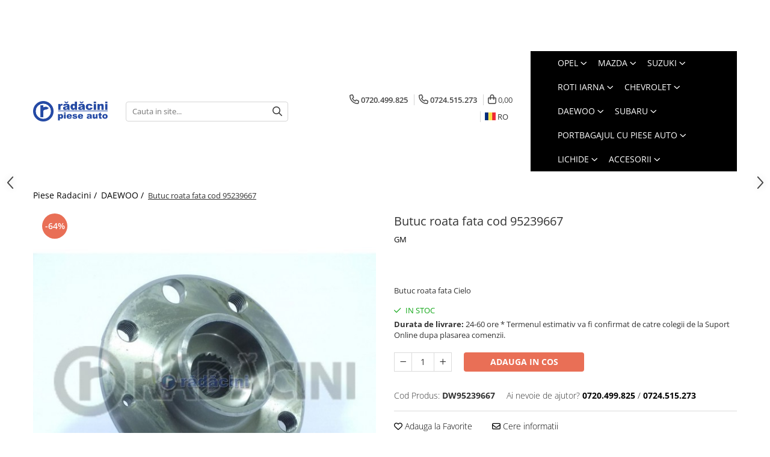

--- FILE ---
content_type: text/html; charset=UTF-8
request_url: https://piese.radacini.ro/modele-auto-daewoo/butuc-roata-fata-cod-95239667.html
body_size: 36496
content:
<!DOCTYPE html>

<html lang="ro-ro">

	<head>
		<meta charset="UTF-8">

		<script src="https://gomagcdn.ro/themes/fashion/js/lazysizes.min.js?v=10221307-4.243" async=""></script>

		<script>
			function g_js(callbk){typeof callbk === 'function' ? window.addEventListener("DOMContentLoaded", callbk, false) : false;}
		</script>

					<link rel="icon" sizes="48x48" href="https://gomagcdn.ro/domains/radacini.ro/files/favicon/favicon.png">
			<link rel="apple-touch-icon" sizes="180x180" href="https://gomagcdn.ro/domains/radacini.ro/files/favicon/favicon.png">
		
		<style>
			/*body.loading{overflow:hidden;}
			body.loading #wrapper{opacity: 0;visibility: hidden;}
			body #wrapper{opacity: 1;visibility: visible;transition:all .1s ease-out;}*/

			.main-header .main-menu{min-height:43px;}
			.-g-hide{visibility:hidden;opacity:0;}

					</style>
					<link rel="preconnect" href="https://fonts.googleapis.com" >
					<link rel="preconnect" href="https://fonts.gstatic.com" crossorigin>
		
		<link rel="preconnect" href="https://gomagcdn.ro"><link rel="dns-prefetch" href="https://fonts.googleapis.com" /><link rel="dns-prefetch" href="https://fonts.gstatic.com" /><link rel="dns-prefetch" href="https://connect.facebook.net" /><link rel="dns-prefetch" href="https://www.facebook.com" /><link rel="dns-prefetch" href="https://www.googletagmanager.com" /><link rel="dns-prefetch" href="https://static.hotjar.com" /><link rel="dns-prefetch" href="https://embed.tawk.to" />

					<link rel="preload" as="image" href="https://gomagcdn.ro/domains/radacini.ro/files/product/large/butuc-roata-fata-cod-95239667-15501-466811.jpg"   >
					<link rel="preload" as="style" href="https://fonts.googleapis.com/css2?family=Josefin+Sans:wght@300;400;500;600;700&display=swap" fetchpriority="high" onload="this.onload=null;this.rel='stylesheet'" crossorigin>
		
		<link rel="preload" href="https://gomagcdn.ro/themes/fashion/js/plugins.js?v=10221307-4.243" as="script">

		
					<link rel="preload" href="https://piese.radacini.ro/theme/default.js?v=41728025452" as="script">
				
		<link rel="preload" href="https://gomagcdn.ro/themes/fashion/js/dev.js?v=10221307-4.243" as="script">

					<noscript>
				<link rel="stylesheet" href="https://fonts.googleapis.com/css2?family=Josefin+Sans:wght@300;400;500;600;700&display=swap">
			</noscript>
		
					<link rel="stylesheet" href="https://gomagcdn.ro/themes/fashion/css/main-min-v2.css?v=10221307-4.243-1" data-values='{"blockScripts": "1"}'>
		
					<link rel="stylesheet" href="https://piese.radacini.ro/theme/default.css?v=41728025452">
		
						<link rel="stylesheet" href="https://gomagcdn.ro/themes/fashion/css/dev-style.css?v=10221307-4.243-1">
		
		
		
		<link rel="alternate" hreflang="ro-ro" href="https://piese.radacini.ro/modele-auto-daewoo/butuc-roata-fata-cod-95239667.html"><link rel="alternate" hreflang="en" href="https://piese.radacini.ro/en/modele-auto-daewoo/front-wheel-hub-95239667.html"><link rel="alternate" hreflang="de" href="https://piese.radacini.ro/de/modele-auto-daewoo/vorderradnabe-95239667.html"><link rel="alternate" hreflang="fr-fr" href="https://piese.radacini.ro/fr/modele-auto-daewoo/moyeu-de-roue-avant-95239667.html"><link rel="alternate" hreflang="ru" href="https://piese.radacini.ro/ru/modele-auto-daewoo/koncentrator-perednego-kolesa-95239667.html"><link rel="alternate" hreflang="x-default" href="https://piese.radacini.ro/modele-auto-daewoo/butuc-roata-fata-cod-95239667.html">
									<!-- Google Tag Manager -->
<script>(function(w,d,s,l,i){w[l]=w[l]||[];w[l].push({'gtm.start':
new Date().getTime(),event:'gtm.js'});var f=d.getElementsByTagName(s)[0],
j=d.createElement(s),dl=l!='dataLayer'?'&l='+l:'';j.async=true;j.src=
'https://www.googletagmanager.com/gtm.js?id='+i+dl;f.parentNode.insertBefore(j,f);
})(window,document,'script','dataLayer','GTM-MHB99W');</script>
<!-- End Google Tag Manager -->					
		<meta name="expires" content="never">
		<meta name="revisit-after" content="1 days">
					<meta name="author" content="Gomag">
				<title>Butuc roata fata   cod DW95239667</title>


					<meta name="robots" content="index,follow" />
						
		<meta name="description" content="Butuc roata fata  Cielo">
		<meta class="viewport" name="viewport" content="width=device-width, initial-scale=1.0, user-scalable=no">
							<meta property="og:description" content="Butuc roata fata  Cielo"/>
							<meta property="og:image" content="https://gomagcdn.ro/domains/radacini.ro/files/product/large/butuc-roata-fata-cod-95239667-15501-466811.jpg"/>
															<link rel="canonical" href="https://piese.radacini.ro/modele-auto-daewoo/butuc-roata-fata-cod-95239667.html" />
			<meta property="og:url" content="https://piese.radacini.ro/modele-auto-daewoo/butuc-roata-fata-cod-95239667.html"/>
						
		<meta name="distribution" content="Global">
		<meta name="owner" content="piese.radacini.ro">
		<meta name="publisher" content="piese.radacini.ro">
		<meta name="rating" content="General">
		<meta name="copyright" content="Copyright piese.radacini.ro 2026. All rights reserved">
		<link rel="search" href="https://piese.radacini.ro/opensearch.ro.xml" type="application/opensearchdescription+xml" title="Cautare"/>

		
							<script src="https://gomagcdn.ro/themes/fashion/js/jquery-2.1.4.min.js"></script>
			<script defer src="https://gomagcdn.ro/themes/fashion/js/jquery.autocomplete.js?v=20181023"></script>
			<script src="https://gomagcdn.ro/themes/fashion/js/gomag.config.js?v=10221307-4.243"></script>
			<script src="https://gomagcdn.ro/themes/fashion/js/gomag.js?v=10221307-4.243"></script>
		
													<meta property="fb:app_id"                       content="828083167571474" />
<meta property="og:type"                         content="product" />
<meta property="og:title"                        content="Butuc roata fata cod 95239667" />
<meta property="product:brand"                   content="GM" />
<meta property="product:category"                content="DAEWOO" />
<meta property="product:original_price:amount"   content="160.14" />
<meta property="product:original_price:currency" content="RON" />
<meta property="product:pretax_price:amount"     content="57.5" />
<meta property="product:pretax_price:currency"   content="RON" />
<meta property="product:price:amount"            content="57.5" />
<meta property="product:price:currency"          content="RON" />
<meta property="product:shipping_cost:amount"    content="0" />
<meta property="product:shipping_cost:currency"  content="RON" />
<meta property="product:weight:value"            content="0" />
<meta property="product:weight:units"            content="kg" />
<meta property="product:shipping_weight:value"   content="0" />
<meta property="product:shipping_weight:units"   content="kg" />
<meta property="product:sale_price:amount"       content="57.5" />
<meta property="product:sale_price:currency"     content="RON" />
<meta property="product:sale_price_dates:start"  content="2026-01-24 00:00:00" />
<meta property="product:sale_price_dates:end"    content="2026-01-24 23:59:59" />
<!-- Global site tag (gtag.js) - Google Analytics -->
<script async src="https://www.googletagmanager.com/gtag/js?id=G-7NJDH4H8FX"></script>
	<script>
 window.dataLayer = window.dataLayer || [];
  function gtag(){dataLayer.push(arguments);}
    var cookieValue = '';
  var name = 'g_c_consent' + "=";
  var decodedCookie = decodeURIComponent(document.cookie);
  var ca = decodedCookie.split(';');
  for(var i = 0; i <ca.length; i++) {
	var c = ca[i];
	while (c.charAt(0) == ' ') {
	  c = c.substring(1);
	}
	if (c.indexOf(name) == 0) {
	  cookieValue = c.substring(name.length, c.length);
	}
  }



if(cookieValue == ''){
	gtag('consent', 'default', {
	  'ad_storage': 'granted',
	  'ad_user_data': 'granted',
	  'ad_personalization': 'granted',
	  'analytics_storage': 'granted',
	  'personalization_storage': 'granted',
	  'functionality_storage': 'granted',
	  'security_storage': 'granted'
	});
	} else if(cookieValue != '-1'){


			gtag('consent', 'default', {
			'ad_storage': 'granted',
			'ad_user_data': 'granted',
			'ad_personalization': 'granted',
			'analytics_storage': 'granted',
			'personalization_storage': 'granted',
			'functionality_storage': 'granted',
			'security_storage': 'granted'
		});
	} else {
	 gtag('consent', 'default', {
		  'ad_storage': 'denied',
		  'ad_user_data': 'denied',
		  'ad_personalization': 'denied',
		  'analytics_storage': 'denied',
			'personalization_storage': 'denied',
			'functionality_storage': 'denied',
			'security_storage': 'denied'
		});

		 }
</script>
<script>

	
  gtag('js', new Date());

 
$.Gomag.bind('Cookie/Policy/Consent/Denied', function(){
	gtag('consent', 'update', {
		  'ad_storage': 'denied',
		  'ad_user_data': 'denied',
		  'ad_personalization': 'denied',
		  'analytics_storage': 'denied',
			'personalization_storage': 'denied',
			'functionality_storage': 'denied',
			'security_storage': 'denied'
		});
		})
$.Gomag.bind('Cookie/Policy/Consent/Granted', function(){
	gtag('consent', 'update', {
		  'ad_storage': 'granted',
		  'ad_user_data': 'granted',
		  'ad_personalization': 'granted',
		  'analytics_storage': 'granted',
			'personalization_storage': 'granted',
			'functionality_storage': 'granted',
			'security_storage': 'granted'
		});
		})
  gtag('config', 'G-7NJDH4H8FX', {allow_enhanced_conversions: true });
</script>
<script>
	function gaBuildProductVariant(product)
	{
		let _return = '';
		if(product.version != undefined)
		{
			$.each(product.version, function(i, a){
				_return += (_return == '' ? '' : ', ')+a.value;
			})
		}
		return _return;
	}

</script>
<script>
	$.Gomag.bind('Product/Add/To/Cart/After/Listing', function gaProductAddToCartLV4(event, data) {
		if(data.product !== undefined) {
			var gaProduct = false;
			if(typeof(gaProducts) != 'undefined' && gaProducts[data.product.id] != undefined)
			{
				gaProduct = gaProducts[data.product.id];

			}

			if(gaProduct == false)
			{
				gaProduct = {};
				gaProduct.item_id = data.product.sku;
				gaProduct.currency = data.product.currency ? (String(data.product.currency).toLowerCase() == 'lei' ? 'RON' : data.product.currency) : 'RON';
				gaProduct.item_name =  data.product.name ;
				gaProduct.item_variant= gaBuildProductVariant(data.product);
				gaProduct.item_brand = data.product.brand;
				gaProduct.item_category = data.product.category;

			}

			gaProduct.price = parseFloat(data.product.price).toFixed(2);
			gaProduct.quantity = data.product.productQuantity;
			gtag("event", "add_to_cart", {
				currency: gaProduct.currency,
				value: parseFloat(gaProduct.price) * parseFloat(gaProduct.quantity),
				items: [
					gaProduct
				]
			});

		}
	})
	$.Gomag.bind('Product/Add/To/Cart/After/Details', function gaProductAddToCartDV4(event, data){

		if(data.product !== undefined){

			var gaProduct = false;
			if(
				typeof(gaProducts) != 'undefined'
				&&
				gaProducts[data.product.id] != undefined
			)
			{
				var gaProduct = gaProducts[data.product.id];
			}

			if(gaProduct == false)
			{
				gaProduct = {};
				gaProduct.item_id = data.product.sku;
				gaProduct.currency = data.product.currency ? (String(data.product.currency).toLowerCase() == 'lei' ? 'RON' : data.product.currency) : 'RON';
				gaProduct.item_name =  data.product.name ;
				gaProduct.item_variant= gaBuildProductVariant(data.product);
				gaProduct.item_brand = data.product.brand;
				gaProduct.item_category = data.product.category;

			}

			gaProduct.price = parseFloat(data.product.price).toFixed(2);
			gaProduct.quantity = data.product.productQuantity;


			gtag("event", "add_to_cart", {
			  currency: gaProduct.currency,
			  value: parseFloat(gaProduct.price) * parseFloat(gaProduct.quantity),
			  items: [
				gaProduct
			  ]
			});
        }

	})
	 $.Gomag.bind('Product/Remove/From/Cart', function gaProductRemovedFromCartV4(event, data){
		var envData = $.Gomag.getEnvData();
		var products = envData.products;

		if(data.data.product !== undefined && products[data.data.product] !== undefined){


			var dataProduct = products[data.data.product];


			gaProduct = {};
			gaProduct.item_id = dataProduct.sku;

			gaProduct.item_name =   dataProduct.name ;
			gaProduct.currency = dataProduct.currency ? (String(dataProduct.currency).toLowerCase() == 'lei' ? 'RON' : dataProduct.currency) : 'RON';
			gaProduct.item_category = dataProduct.category;
			gaProduct.item_brand = dataProduct.brand;
			gaProduct.price = parseFloat(dataProduct.price).toFixed(2);
			gaProduct.quantity = data.data.quantity;
			gaProduct.item_variant= gaBuildProductVariant(dataProduct);
			gtag("event", "remove_from_cart", {
			  currency: gaProduct.currency,
			  value: parseFloat(gaProduct.price) * parseFloat(gaProduct.quantity),
			  items: [
				gaProduct
			  ]
			});
        }

	});

	 $.Gomag.bind('Cart/Quantity/Update', function gaCartQuantityUpdateV4(event, data){
		var envData = $.Gomag.getEnvData();
		var products = envData.products;
		if(!data.data.finalQuantity || !data.data.initialQuantity)
		{
			return false;
		}
		var dataProduct = products[data.data.product];
		if(dataProduct == undefined)
		{
			return false;
		}

		gaProduct = {};
		gaProduct.item_id = dataProduct.sku;
		gaProduct.currency = dataProduct.currency ? (String(dataProduct.currency).toLowerCase() == 'lei' ? 'RON' : dataProduct.currency) : 'RON';
		gaProduct.item_name =  dataProduct.name ;

		gaProduct.item_category = dataProduct.category;
		gaProduct.item_brand = dataProduct.brand;
		gaProduct.price = parseFloat(dataProduct.price).toFixed(2);
		gaProduct.item_variant= gaBuildProductVariant(dataProduct);
		if(parseFloat(data.data.initialQuantity) < parseFloat(data.data.finalQuantity))
		{
			var quantity = parseFloat(data.data.finalQuantity) - parseFloat(data.data.initialQuantity);
			gaProduct.quantity = quantity;

			gtag("event", "add_to_cart", {
			  currency: gaProduct.currency,
			  value: parseFloat(gaProduct.price) * parseFloat(gaProduct.quantity),
			  items: [
				gaProduct
			  ]
			});
		}
		else if(parseFloat(data.data.initialQuantity) > parseFloat(data.data.finalQuantity))
		{
			var quantity = parseFloat(data.data.initialQuantity) - parseFloat(data.data.finalQuantity);
			gaProduct.quantity = quantity;
			gtag("event", "remove_from_cart", {
			  currency: gaProduct.currency,
			  value: parseFloat(gaProduct.price) * parseFloat(gaProduct.quantity),
			  items: [
				gaProduct
			  ]
			});
		}

	});

</script>
<script>
        (function(d, s, i) {
            var f = d.getElementsByTagName(s)[0], j = d.createElement(s);
            j.async = true;
            j.src = "https://t.themarketer.com/t/j/" + i;
            f.parentNode.insertBefore(j, f);
        })(document, "script", "XJLBT6QR");
    </script><script>
function gmsc(name, value)
{
	if(value != undefined && value)
	{
		var expires = new Date();
		expires.setTime(expires.getTime() + parseInt(3600*24*1000*90));
		document.cookie = encodeURIComponent(name) + "=" + encodeURIComponent(value) + '; expires='+ expires.toUTCString() + "; path=/";
	}
}
let gmqs = window.location.search;
let gmup = new URLSearchParams(gmqs);
gmsc('g_sc', gmup.get('shop_campaign'));
gmsc('shop_utm_campaign', gmup.get('utm_campaign'));
gmsc('shop_utm_medium', gmup.get('utm_medium'));
gmsc('shop_utm_source', gmup.get('utm_source'));
</script><meta property="fb:app_id"                       content="828083167571474" />
<meta property="og:type"                         content="website" />
<!-- Hotjar Tracking Code for https://piese.radacini.ro/ -->
<script>
    (function(h,o,t,j,a,r){
        h.hj=h.hj||function(){(h.hj.q=h.hj.q||[]).push(arguments)};
        h._hjSettings={hjid:5122857,hjsv:6};
        a=o.getElementsByTagName('head')[0];
        r=o.createElement('script');r.async=1;
        r.src=t+h._hjSettings.hjid+j+h._hjSettings.hjsv;
        a.appendChild(r);
    })(window,document,'https://static.hotjar.com/c/hotjar-','.js?sv=');
</script> 					
		
	</head>

	<body class="" style="">

		<script >
			function _addCss(url, attribute, value, loaded){
				var _s = document.createElement('link');
				_s.rel = 'stylesheet';
				_s.href = url;
				_s.type = 'text/css';
				if(attribute)
				{
					_s.setAttribute(attribute, value)
				}
				if(loaded){
					_s.onload = function(){
						var dom = document.getElementsByTagName('body')[0];
						//dom.classList.remove('loading');
					}
				}
				var _st = document.getElementsByTagName('link')[0];
				_st.parentNode.insertBefore(_s, _st);
			}
			//_addCss('https://fonts.googleapis.com/css2?family=Open+Sans:ital,wght@0,300;0,400;0,600;0,700;1,300;1,400&display=swap');
			_addCss('https://gomagcdn.ro/themes/_fonts/Open-Sans.css');

		</script>
		<script>
				/*setTimeout(
				  function()
				  {
				   document.getElementsByTagName('body')[0].classList.remove('loading');
				  }, 1000);*/
		</script>
									<!-- Google Tag Manager (noscript) -->
<noscript><iframe src="https://www.googletagmanager.com/ns.html?id=GTM-MHB99W"
height="0" width="0" style="display:none;visibility:hidden"></iframe></noscript>
<!-- End Google Tag Manager (noscript) -->					
					<div id="fb-root"></div>
						<script >
			window.fbAsyncInit = function() {
			FB.init({
			appId : '2114558178598821',
			autoLogAppEvents : true,
			xfbml : true,
			version : 'v12.0'
			});
			};
			</script>
			<script async defer crossorigin="anonymous" src="https://connect.facebook.net/ro_RO/sdk.js"></script>
					
		<div id="wrapper">
			<!-- BLOCK:d9379b2b7bf523a86fdf5bc5edc19ef0 start -->
<div id="_cartSummary" class="hide"></div>

<script >
	$(document).ready(function() {

		$(document).on('keypress', '.-g-input-loader', function(){
			$(this).addClass('-g-input-loading');
		})

		$.Gomag.bind('Product/Add/To/Cart/After', function(eventResponse, properties)
		{
									var data = JSON.parse(properties.data);
			$('.q-cart').html(data.quantity);
			if(parseFloat(data.quantity) > 0)
			{
				$('.q-cart').removeClass('hide');
			}
			else
			{
				$('.q-cart').addClass('hide');
			}
			$('.cartPrice').html(data.subtotal + ' ' + data.currency);
			$('.cartProductCount').html(data.quantity);


		})
		$('#_cartSummary').on('updateCart', function(event, cart) {
			var t = $(this);

			$.get('https://piese.radacini.ro/cart-update', {
				cart: cart
			}, function(data) {

				$('.q-cart').html(data.quantity);
				if(parseFloat(data.quantity) > 0)
				{
					$('.q-cart').removeClass('hide');
				}
				else
				{
					$('.q-cart').addClass('hide');
				}
				$('.cartPrice').html(data.subtotal + ' ' + data.currency);
				$('.cartProductCount').html(data.quantity);
			}, 'json');
			window.ga = window.ga || function() {
				(ga.q = ga.q || []).push(arguments)
			};
			ga('send', 'event', 'Buton', 'Click', 'Adauga_Cos');
		});

		if(window.gtag_report_conversion) {
			$(document).on("click", 'li.phone-m', function() {
				var phoneNo = $('li.phone-m').children( "a").attr('href');
				gtag_report_conversion(phoneNo);
			});

		}

	});
</script>



<header class="main-header container-bg clearfix" data-block="headerBlock">
	<div class="discount-tape container-h full -g-hide" id="_gomagHellobar">
<style>
.discount-tape{position: relative;width:100%;padding:0;text-align:center;font-size:14px;overflow: hidden;z-index:99;}
.discount-tape a{color: #000000;}
.Gomag-HelloBar{padding:10px;}
@media screen and (max-width: 767px){.discount-tape{font-size:13px;}}
</style>
<div class="Gomag-HelloBar" style="background: #466fab;color: #000000;">
	
		<div class="col-md-6 acount-s align-start"> 	<ul> 		<li> 			<i class="fa fa-clock-o" aria-hidden="true"></i><strong> Luni-Vineri 08:30-17:00 </strong> 		</li> 		<li> 			<a href="mailto:comenzi@radacini.ro"><i class="fa fa-envelope-o" aria-hidden="true"></i> <strong>comenzi@radacini.ro</strong></a> 		</li> 		<li> 			<a href="http://pieseb2b.radacini.ro/"><i class="fa fa-address-card" aria-hidden="true"></i> <strong>Acces dealeri</strong></a> 		</li> 	</ul> </div> <div class="col-md-6 acount-s align-end"> 	<ul> 		<li> 			<a href="https://piese.radacini.ro/despre-noi"><i class="fas fa-link" aria-hidden="true"></i><strong> Despre noi</strong></a> 		</li> 		<li> 			<a href="https://piese.radacini.ro/cataloage-daewoo"><i class="fa fa-link" aria-hidden="true"></i><strong> Cataloage</strong></a> 		</li> 		<li> 			<a href="https://piese.radacini.ro/contact"><i class="fa fa-link" aria-hidden="true"></i><strong> Contact</strong></a> 		</li> 	</ul> </div>
			
	</div>
<div class="clear"></div>
</div>

		
	<div class="top-head-bg container-h full">

		<div class="top-head container-h">
			<div class="row">
				<div class="col-sm-2 col-xs-12 logo-h">
					
	<a href="https://piese.radacini.ro" id="logo" data-pageId="2">
		<img src="https://gomagcdn.ro/domains/radacini.ro/files/company/logo9226.png" fetchpriority="high" class="img-responsive" alt="PIESE RADACINI GRUP" title="PIESE RADACINI GRUP" width="200" height="50" style="width:auto;">
	</a>
				</div>
				<div class="col-sm-4 col-xs-7 main search-form-box">
					
<form name="search-form" class="search-form" action="https://piese.radacini.ro/piese" id="_searchFormMainHeader">

	<input id="_autocompleteSearchMainHeader" name="c" class="input-placeholder -g-input-loader" type="text" placeholder="Cauta in site..." aria-label="Search"  value="">
	<button id="_doSearch" class="search-button" aria-hidden="true">
		<i class="fa fa-search" aria-hidden="true"></i>
	</button>

				<script >
			$(document).ready(function() {

				$('#_autocompleteSearchMainHeader').autocomplete({
					serviceUrl: 'https://piese.radacini.ro/autocomplete',
					minChars: 2,
					deferRequestBy: 700,
					appendTo: '#_searchFormMainHeader',
					width: parseInt($('#_doSearch').offset().left) - parseInt($('#_autocompleteSearchMainHeader').offset().left),
					formatResult: function(suggestion, currentValue) {
						return suggestion.value;
					},
					onSelect: function(suggestion) {
						$(this).val(suggestion.data);
					},
					onSearchComplete: function(suggestion) {
						$(this).removeClass('-g-input-loading');
					}
				});
				$(document).on('click', '#_doSearch', function(e){
					e.preventDefault();
					if($('#_autocompleteSearchMainHeader').val() != '')
					{
						$('#_searchFormMainHeader').submit();
					}
				})
			});
		</script>
	

</form>
				</div>
				<div class="col-xs-5 acount-section">
					
<ul>
	<li class="search-m hide">
		<a href="#" class="-g-no-url" aria-label="Cauta in site..." data-pageId="">
			<i class="fa fa-search search-open" aria-hidden="true"></i>
			<i style="display:none" class="fa fa-times search-close" aria-hidden="true"></i>
		</a>
	</li>
	<li class="-g-user-icon -g-user-icon-empty">
			
	</li>
	
				<li class="contact-header">
			<a href="tel:0720.499.825" aria-label="Contacteaza-ne" data-pageId="3">
				<i class="fa fa-phone" aria-hidden="true"></i>
									<span class="count-phone">1</span>
								<span>0720.499.825</span>
			</a>
		</li>
				<li class="contact-header -g-contact-phone2">
			<a href="tel:0724.515.273" aria-label="Contacteaza-ne" data-pageId="3">
				<i class="fa fa-phone" aria-hidden="true"></i>
				<span class="count-phone">2</span>
				<span>0724.515.273</span>
			</a>
		</li>
		<li class="wishlist-header hide">
		<a href="https://piese.radacini.ro/wishlist" aria-label="Wishlist" data-pageId="28">
			<span class="-g-wishlist-product-count -g-hide"></span>
			<i class="fa fa-heart-o" aria-hidden="true"></i>
			<span class="">Favorite</span>
		</a>
	</li>
	<li class="cart-header-btn cart">
		<a class="cart-drop _showCartHeader" href="https://piese.radacini.ro/cos-de-cumparaturi" aria-label="Cos de cumparaturi">
			<span class="q-cart hide">0</span>
			<i class="fa fa-shopping-bag" aria-hidden="true"></i>
			<span class="count cartPrice">0,00
				
			</span>
		</a>
					<div class="cart-dd  _cartShow cart-closed"></div>
			</li>

			<li class="international-header">
			<span class="flag-select">
				<img src="https://gomagcdn.ro/themes/fashion/gfx/ro-i.png" style="margin-bottom: 3px;" height="13" width="18" alt="Ro"> RO			</span>
			<ul class="flag-drop">
								<li class="language-header">
				<span class="international-title">Limba</span>
					<ul class="international-holder">
													<li>
								<a class="text-default" data-lang="ro" href="https://piese.radacini.ro" aria-label="Limba ro">
									<img src="https://gomagcdn.ro/themes/fashion/gfx/ro-i.png" height="13" width="18" alt="ro">
									Romana
								</a>
							</li>
													<li>
								<a class="text-default" data-lang="en" href="https://piese.radacini.ro/en" aria-label="Limba en">
									<img src="https://gomagcdn.ro/themes/fashion/gfx/en-i.png" height="13" width="18" alt="en">
									English
								</a>
							</li>
													<li>
								<a class="text-default" data-lang="de" href="https://piese.radacini.ro/de" aria-label="Limba de">
									<img src="https://gomagcdn.ro/themes/fashion/gfx/de-i.png" height="13" width="18" alt="de">
									Deutsch
								</a>
							</li>
													<li>
								<a class="text-default" data-lang="fr" href="https://piese.radacini.ro/fr" aria-label="Limba fr">
									<img src="https://gomagcdn.ro/themes/fashion/gfx/fr-i.png" height="13" width="18" alt="fr">
									French
								</a>
							</li>
													<li>
								<a class="text-default" data-lang="ru" href="https://piese.radacini.ro/ru" aria-label="Limba ru">
									<img src="https://gomagcdn.ro/themes/fashion/gfx/ru-i.png" height="13" width="18" alt="ru">
									Russian
								</a>
							</li>
											</ul>
				</li>
											</ul>
		</li>
	</ul>

	<script>
		$(document).ready(function() {
			//Cart
							$('.cart').mouseenter(function() {
					$.Gomag.showCartSummary('div._cartShow');
				}).mouseleave(function() {
					$.Gomag.hideCartSummary('div._cartShow');
					$('div._cartShow').removeClass('cart-open');
				});
						$(document).on('click', '.dropdown-toggle', function() {
				window.location = $(this).attr('href');
			})
		})
	</script>

				</div>
				<div class="col-xs-5 navigation-holder">
					
<div id="navigation">
	<nav id="main-menu" class="main-menu container-h full clearfix">
		<a href="#" class="menu-trg -g-no-url" title="Produse">
			<span>&nbsp;</span>
		</a>
		
<div class="container-h nav-menu-hh clearfix">

	<!-- BASE MENU -->
	<ul class="
			nav-menu base-menu container-h
			
			
		">

		

			
		<li class="menu-drop __GomagMM ">
							<a
					href="#"
					class="  -g-no-url "
					rel="  "
					
					title="Opel"
					data-Gomag=''
					data-block-name="mainMenuD0"
					data-pageId= "80"
					data-block="mainMenuD">
											<span class="list">Opel</span>
						<i class="fa fa-angle-down"></i>
				</a>

									<div class="menu-dd">
										<ul class="drop-list clearfix w100">
																																						<li class="fl">
										<div class="col">
											<p class="title">
												<a
												href="https://piese.radacini.ro/adam"
												class="title    "
												rel="  "
												
												title="ADAM 2013-2019"
												data-Gomag=''
												data-block-name="mainMenuD1"
												data-block="mainMenuD"
												data-pageId= "80"
												>
																										ADAM 2013-2019
												</a>
											</p>
																						
										</div>
									</li>
																																<li class="fl">
										<div class="col">
											<p class="title">
												<a
												href="https://piese.radacini.ro/ampera-2012-2015"
												class="title    "
												rel="  "
												
												title="AMPERA 2012-2015"
												data-Gomag=''
												data-block-name="mainMenuD1"
												data-block="mainMenuD"
												data-pageId= "80"
												>
																										AMPERA 2012-2015
												</a>
											</p>
																						
										</div>
									</li>
																																<li class="fl">
										<div class="col">
											<p class="title">
												<a
												href="https://piese.radacini.ro/antara-2007-2017"
												class="title    "
												rel="  "
												
												title="ANTARA 2007-2017"
												data-Gomag=''
												data-block-name="mainMenuD1"
												data-block="mainMenuD"
												data-pageId= "80"
												>
																										ANTARA 2007-2017
												</a>
											</p>
																						
										</div>
									</li>
																																<li class="fl">
										<div class="col">
											<p class="title">
												<a
												href="https://piese.radacini.ro/astra"
												class="title    "
												rel="  "
												
												title="ASTRA"
												data-Gomag=''
												data-block-name="mainMenuD1"
												data-block="mainMenuD"
												data-pageId= "80"
												>
																										ASTRA
												</a>
											</p>
																						
										</div>
									</li>
																																<li class="fl">
										<div class="col">
											<p class="title">
												<a
												href="https://piese.radacini.ro/cascada-1074"
												class="title    "
												rel="  "
												
												title="CASCADA 2013-2019"
												data-Gomag=''
												data-block-name="mainMenuD1"
												data-block="mainMenuD"
												data-pageId= "80"
												>
																										CASCADA 2013-2019
												</a>
											</p>
																						
										</div>
									</li>
																																<li class="fl">
										<div class="col">
											<p class="title">
												<a
												href="https://piese.radacini.ro/combo-2008"
												class="title    "
												rel="  "
												
												title="COMBO"
												data-Gomag=''
												data-block-name="mainMenuD1"
												data-block="mainMenuD"
												data-pageId= "80"
												>
																										COMBO
												</a>
											</p>
																						
										</div>
									</li>
																																<li class="fl">
										<div class="col">
											<p class="title">
												<a
												href="https://piese.radacini.ro/corsa-2009"
												class="title    "
												rel="  "
												
												title="CORSA"
												data-Gomag=''
												data-block-name="mainMenuD1"
												data-block="mainMenuD"
												data-pageId= "80"
												>
																										CORSA
												</a>
											</p>
																						
										</div>
									</li>
																																<li class="fl">
										<div class="col">
											<p class="title">
												<a
												href="https://piese.radacini.ro/crossland-x-2017-prezent"
												class="title    "
												rel="  "
												
												title="CROSSLAND X 2017-prezent"
												data-Gomag=''
												data-block-name="mainMenuD1"
												data-block="mainMenuD"
												data-pageId= "80"
												>
																										CROSSLAND X 2017-prezent
												</a>
											</p>
																						
										</div>
									</li>
																																<li class="fl">
										<div class="col">
											<p class="title">
												<a
												href="https://piese.radacini.ro/grandland-x-2018-prezent"
												class="title    "
												rel="  "
												
												title="GRANDLAND X 2018-prezent"
												data-Gomag=''
												data-block-name="mainMenuD1"
												data-block="mainMenuD"
												data-pageId= "80"
												>
																										GRANDLAND X 2018-prezent
												</a>
											</p>
																						
										</div>
									</li>
																																<li class="fl">
										<div class="col">
											<p class="title">
												<a
												href="https://piese.radacini.ro/insignia"
												class="title    "
												rel="  "
												
												title="INSIGNIA"
												data-Gomag=''
												data-block-name="mainMenuD1"
												data-block="mainMenuD"
												data-pageId= "80"
												>
																										INSIGNIA
												</a>
											</p>
																						
										</div>
									</li>
																																<li class="fl">
										<div class="col">
											<p class="title">
												<a
												href="https://piese.radacini.ro/meriva"
												class="title    "
												rel="  "
												
												title="MERIVA"
												data-Gomag=''
												data-block-name="mainMenuD1"
												data-block="mainMenuD"
												data-pageId= "80"
												>
																										MERIVA
												</a>
											</p>
																						
										</div>
									</li>
																																<li class="fl">
										<div class="col">
											<p class="title">
												<a
												href="https://piese.radacini.ro/mokka"
												class="title    "
												rel="  "
												
												title="MOKKA / MOKKA X 2013-2019"
												data-Gomag=''
												data-block-name="mainMenuD1"
												data-block="mainMenuD"
												data-pageId= "80"
												>
																										MOKKA / MOKKA X 2013-2019
												</a>
											</p>
																						
										</div>
									</li>
																																<li class="fl">
										<div class="col">
											<p class="title">
												<a
												href="https://piese.radacini.ro/movano"
												class="title    "
												rel="  "
												
												title="MOVANO"
												data-Gomag=''
												data-block-name="mainMenuD1"
												data-block="mainMenuD"
												data-pageId= "80"
												>
																										MOVANO
												</a>
											</p>
																						
										</div>
									</li>
																																<li class="fl">
										<div class="col">
											<p class="title">
												<a
												href="https://piese.radacini.ro/tigra-b-2004-2009"
												class="title    "
												rel="  "
												
												title="TIGRA-B 2004-2009"
												data-Gomag=''
												data-block-name="mainMenuD1"
												data-block="mainMenuD"
												data-pageId= "80"
												>
																										TIGRA-B 2004-2009
												</a>
											</p>
																						
										</div>
									</li>
																																<li class="fl">
										<div class="col">
											<p class="title">
												<a
												href="https://piese.radacini.ro/vectra"
												class="title    "
												rel="  "
												
												title="VECTRA-C 2002-2008"
												data-Gomag=''
												data-block-name="mainMenuD1"
												data-block="mainMenuD"
												data-pageId= "80"
												>
																										VECTRA-C 2002-2008
												</a>
											</p>
																						
										</div>
									</li>
																																<li class="fl">
										<div class="col">
											<p class="title">
												<a
												href="https://piese.radacini.ro/vivaro"
												class="title    "
												rel="  "
												
												title="VIVARO"
												data-Gomag=''
												data-block-name="mainMenuD1"
												data-block="mainMenuD"
												data-pageId= "80"
												>
																										VIVARO
												</a>
											</p>
																						
										</div>
									</li>
																																<li class="fl">
										<div class="col">
											<p class="title">
												<a
												href="https://piese.radacini.ro/zafira"
												class="title    "
												rel="  "
												
												title="ZAFIRA"
												data-Gomag=''
												data-block-name="mainMenuD1"
												data-block="mainMenuD"
												data-pageId= "80"
												>
																										ZAFIRA
												</a>
											</p>
																						
										</div>
									</li>
																													</ul>
																	</div>
									
		</li>
		
		<li class="menu-drop __GomagMM ">
							<a
					href="#"
					class="  -g-no-url "
					rel="  "
					
					title="Mazda"
					data-Gomag=''
					data-block-name="mainMenuD0"
					data-pageId= "80"
					data-block="mainMenuD">
											<span class="list">Mazda</span>
						<i class="fa fa-angle-down"></i>
				</a>

									<div class="menu-dd">
										<ul class="drop-list clearfix w100">
																																						<li class="fl">
										<div class="col">
											<p class="title">
												<a
												href="https://piese.radacini.ro/mazda-6e-2025-6068"
												class="title    "
												rel="  "
												
												title="Mazda 6e 2025"
												data-Gomag=''
												data-block-name="mainMenuD1"
												data-block="mainMenuD"
												data-pageId= "80"
												>
																										Mazda 6e 2025
												</a>
											</p>
																						
										</div>
									</li>
																																<li class="fl">
										<div class="col">
											<p class="title">
												<a
												href="https://piese.radacini.ro/mazda-2-dj-dl-2014-prezent"
												class="title    "
												rel="  "
												
												title="Mazda 2 DJ/DL 2014-prezent"
												data-Gomag=''
												data-block-name="mainMenuD1"
												data-block="mainMenuD"
												data-pageId= "80"
												>
																										Mazda 2 DJ/DL 2014-prezent
												</a>
											</p>
																						
										</div>
									</li>
																																<li class="fl">
										<div class="col">
											<p class="title">
												<a
												href="https://piese.radacini.ro/mazda-2-zv-hybrid-2021-prezent"
												class="title    "
												rel="  "
												
												title="Mazda 2 ZV Hybrid 2021-prezent"
												data-Gomag=''
												data-block-name="mainMenuD1"
												data-block="mainMenuD"
												data-pageId= "80"
												>
																										Mazda 2 ZV Hybrid 2021-prezent
												</a>
											</p>
																						
										</div>
									</li>
																																<li class="fl">
										<div class="col">
											<p class="title">
												<a
												href="https://piese.radacini.ro/mazda-3-bp-2018-prezent"
												class="title    "
												rel="  "
												
												title="Mazda 3 BP 2018-prezent"
												data-Gomag=''
												data-block-name="mainMenuD1"
												data-block="mainMenuD"
												data-pageId= "80"
												>
																										Mazda 3 BP 2018-prezent
												</a>
											</p>
																						
										</div>
									</li>
																																<li class="fl">
										<div class="col">
											<p class="title">
												<a
												href="https://piese.radacini.ro/mazda-6-gl-2016-prezent"
												class="title    "
												rel="  "
												
												title="Mazda 6 GL 2016-prezent"
												data-Gomag=''
												data-block-name="mainMenuD1"
												data-block="mainMenuD"
												data-pageId= "80"
												>
																										Mazda 6 GL 2016-prezent
												</a>
											</p>
																						
										</div>
									</li>
																																<li class="fl">
										<div class="col">
											<p class="title">
												<a
												href="https://piese.radacini.ro/mazda-cx-3-dk-2015-prezent"
												class="title    "
												rel="  "
												
												title="Mazda CX-3 DK 2015-prezent"
												data-Gomag=''
												data-block-name="mainMenuD1"
												data-block="mainMenuD"
												data-pageId= "80"
												>
																										Mazda CX-3 DK 2015-prezent
												</a>
											</p>
																						
										</div>
									</li>
																																<li class="fl">
										<div class="col">
											<p class="title">
												<a
												href="https://piese.radacini.ro/mazda-cx-30-dm-2019-prezent"
												class="title    "
												rel="  "
												
												title="Mazda CX-30 DM 2019-prezent"
												data-Gomag=''
												data-block-name="mainMenuD1"
												data-block="mainMenuD"
												data-pageId= "80"
												>
																										Mazda CX-30 DM 2019-prezent
												</a>
											</p>
																						
										</div>
									</li>
																																<li class="fl">
										<div class="col">
											<p class="title">
												<a
												href="https://piese.radacini.ro/mazda-cx-5-kf-2017-prezent"
												class="title    "
												rel="  "
												
												title="Mazda CX-5 KF 2017-prezent"
												data-Gomag=''
												data-block-name="mainMenuD1"
												data-block="mainMenuD"
												data-pageId= "80"
												>
																										Mazda CX-5 KF 2017-prezent
												</a>
											</p>
																						
										</div>
									</li>
																																<li class="fl">
										<div class="col">
											<p class="title">
												<a
												href="https://piese.radacini.ro/mazda-cx-60-kh-2022-prezent-4136"
												class="title    "
												rel="  "
												
												title="Mazda CX-60 KH 2022-prezent"
												data-Gomag=''
												data-block-name="mainMenuD1"
												data-block="mainMenuD"
												data-pageId= "80"
												>
																										Mazda CX-60 KH 2022-prezent
												</a>
											</p>
																						
										</div>
									</li>
																																<li class="fl">
										<div class="col">
											<p class="title">
												<a
												href="https://piese.radacini.ro/mazda-mx-5-nd-2015-prezent-3299"
												class="title    "
												rel="  "
												
												title="Mazda MX-5 ND 2015-prezent"
												data-Gomag=''
												data-block-name="mainMenuD1"
												data-block="mainMenuD"
												data-pageId= "80"
												>
																										Mazda MX-5 ND 2015-prezent
												</a>
											</p>
																						
										</div>
									</li>
																																<li class="fl">
										<div class="col">
											<p class="title">
												<a
												href="https://piese.radacini.ro/mazda-mx-30-dr-electric-2020-prezent"
												class="title    "
												rel="  "
												
												title="Mazda MX-30 DR ELECTRIC 2020-prezent"
												data-Gomag=''
												data-block-name="mainMenuD1"
												data-block="mainMenuD"
												data-pageId= "80"
												>
																										Mazda MX-30 DR ELECTRIC 2020-prezent
												</a>
											</p>
																						
										</div>
									</li>
																																<li class="fl">
										<div class="col">
											<p class="title">
												<a
												href="https://piese.radacini.ro/mazda-cx-80-kl"
												class="title    "
												rel="  "
												
												title="Mazda CX-80 KL"
												data-Gomag=''
												data-block-name="mainMenuD1"
												data-block="mainMenuD"
												data-pageId= "80"
												>
																										Mazda CX-80 KL
												</a>
											</p>
																						
										</div>
									</li>
																													</ul>
																	</div>
									
		</li>
		
		<li class="menu-drop __GomagMM ">
							<a
					href="#"
					class="  -g-no-url "
					rel="  "
					
					title="Suzuki"
					data-Gomag=''
					data-block-name="mainMenuD0"
					data-pageId= "80"
					data-block="mainMenuD">
											<span class="list">Suzuki</span>
						<i class="fa fa-angle-down"></i>
				</a>

									<div class="menu-dd">
										<ul class="drop-list clearfix w100">
																																						<li class="fl">
										<div class="col">
											<p class="title">
												<a
												href="https://piese.radacini.ro/swift-hybrid-12v-2020-prezent"
												class="title    "
												rel="  "
												
												title="SWIFT Hybrid 12V 2020-prezent"
												data-Gomag=''
												data-block-name="mainMenuD1"
												data-block="mainMenuD"
												data-pageId= "80"
												>
																										SWIFT Hybrid 12V 2020-prezent
												</a>
											</p>
																						
										</div>
									</li>
																																<li class="fl">
										<div class="col">
											<p class="title">
												<a
												href="https://piese.radacini.ro/swift-sport-hybrid-48v-2020-prezent"
												class="title    "
												rel="  "
												
												title="SWIFT SPORT Hybrid 48V 2020-prezent"
												data-Gomag=''
												data-block-name="mainMenuD1"
												data-block="mainMenuD"
												data-pageId= "80"
												>
																										SWIFT SPORT Hybrid 48V 2020-prezent
												</a>
											</p>
																						
										</div>
									</li>
																																<li class="fl">
										<div class="col">
											<p class="title">
												<a
												href="https://piese.radacini.ro/across-2020-prezent"
												class="title    "
												rel="  "
												
												title="ACROSS 2020-prezent"
												data-Gomag=''
												data-block-name="mainMenuD1"
												data-block="mainMenuD"
												data-pageId= "80"
												>
																										ACROSS 2020-prezent
												</a>
											</p>
																						
										</div>
									</li>
																																<li class="fl">
										<div class="col">
											<p class="title">
												<a
												href="https://piese.radacini.ro/baleno-2015-prezent"
												class="title    "
												rel="  "
												
												title="BALENO 2015-prezent"
												data-Gomag=''
												data-block-name="mainMenuD1"
												data-block="mainMenuD"
												data-pageId= "80"
												>
																										BALENO 2015-prezent
												</a>
											</p>
																						
										</div>
									</li>
																																<li class="fl">
										<div class="col">
											<p class="title">
												<a
												href="https://piese.radacini.ro/ignis-2015-prezent"
												class="title    "
												rel="  "
												
												title="IGNIS 2015-prezent"
												data-Gomag=''
												data-block-name="mainMenuD1"
												data-block="mainMenuD"
												data-pageId= "80"
												>
																										IGNIS 2015-prezent
												</a>
											</p>
																						
										</div>
									</li>
																																<li class="fl">
										<div class="col">
											<p class="title">
												<a
												href="https://piese.radacini.ro/ignis-hybrid-12v-2020-prezent"
												class="title    "
												rel="  "
												
												title="IGNIS Hybrid 12V 2020-prezent"
												data-Gomag=''
												data-block-name="mainMenuD1"
												data-block="mainMenuD"
												data-pageId= "80"
												>
																										IGNIS Hybrid 12V 2020-prezent
												</a>
											</p>
																						
										</div>
									</li>
																																<li class="fl">
										<div class="col">
											<p class="title">
												<a
												href="https://piese.radacini.ro/jimny-2018-prezent"
												class="title    "
												rel="  "
												
												title="JIMNY 2018-prezent"
												data-Gomag=''
												data-block-name="mainMenuD1"
												data-block="mainMenuD"
												data-pageId= "80"
												>
																										JIMNY 2018-prezent
												</a>
											</p>
																						
										</div>
									</li>
																																<li class="fl">
										<div class="col">
											<p class="title">
												<a
												href="https://piese.radacini.ro/swace-2020-prezent"
												class="title    "
												rel="  "
												
												title="SWACE 2020-prezent"
												data-Gomag=''
												data-block-name="mainMenuD1"
												data-block="mainMenuD"
												data-pageId= "80"
												>
																										SWACE 2020-prezent
												</a>
											</p>
																						
										</div>
									</li>
																																<li class="fl">
										<div class="col">
											<p class="title">
												<a
												href="https://piese.radacini.ro/swift-2017-prezent"
												class="title    "
												rel="  "
												
												title="SWIFT 2017-prezent"
												data-Gomag=''
												data-block-name="mainMenuD1"
												data-block="mainMenuD"
												data-pageId= "80"
												>
																										SWIFT 2017-prezent
												</a>
											</p>
																						
										</div>
									</li>
																																<li class="fl">
										<div class="col">
											<p class="title">
												<a
												href="https://piese.radacini.ro/swift-sport-2018-prezent"
												class="title    "
												rel="  "
												
												title="SWIFT SPORT 2018-prezent"
												data-Gomag=''
												data-block-name="mainMenuD1"
												data-block="mainMenuD"
												data-pageId= "80"
												>
																										SWIFT SPORT 2018-prezent
												</a>
											</p>
																						
										</div>
									</li>
																																<li class="fl">
										<div class="col">
											<p class="title">
												<a
												href="https://piese.radacini.ro/sx4-s-cross-2013-prezent"
												class="title    "
												rel="  "
												
												title="SX4  S-CROSS 2013-prezent"
												data-Gomag=''
												data-block-name="mainMenuD1"
												data-block="mainMenuD"
												data-pageId= "80"
												>
																										SX4  S-CROSS 2013-prezent
												</a>
											</p>
																						
										</div>
									</li>
																																<li class="fl">
										<div class="col">
											<p class="title">
												<a
												href="https://piese.radacini.ro/sx4-s-cross-hybrid-48v-2020-prezent"
												class="title    "
												rel="  "
												
												title="SX4  S-CROSS Hybrid 48V 2020-prezent"
												data-Gomag=''
												data-block-name="mainMenuD1"
												data-block="mainMenuD"
												data-pageId= "80"
												>
																										SX4  S-CROSS Hybrid 48V 2020-prezent
												</a>
											</p>
																						
										</div>
									</li>
																																<li class="fl">
										<div class="col">
											<p class="title">
												<a
												href="https://piese.radacini.ro/s-cross-hybrid-48v-2022-prezent"
												class="title    "
												rel="  "
												
												title="S-CROSS HYBRID 48V 2022-prezent"
												data-Gomag=''
												data-block-name="mainMenuD1"
												data-block="mainMenuD"
												data-pageId= "80"
												>
																										S-CROSS HYBRID 48V 2022-prezent
												</a>
											</p>
																						
										</div>
									</li>
																																<li class="fl">
										<div class="col">
											<p class="title">
												<a
												href="https://piese.radacini.ro/vitara-2015-prezent"
												class="title    "
												rel="  "
												
												title="VITARA 2015-prezent"
												data-Gomag=''
												data-block-name="mainMenuD1"
												data-block="mainMenuD"
												data-pageId= "80"
												>
																										VITARA 2015-prezent
												</a>
											</p>
																						
										</div>
									</li>
																																<li class="fl">
										<div class="col">
											<p class="title">
												<a
												href="https://piese.radacini.ro/vitara-hybrid-48v-2020-prezent"
												class="title    "
												rel="  "
												
												title="VITARA Hybrid 48V 2020-prezent"
												data-Gomag=''
												data-block-name="mainMenuD1"
												data-block="mainMenuD"
												data-pageId= "80"
												>
																										VITARA Hybrid 48V 2020-prezent
												</a>
											</p>
																						
										</div>
									</li>
																																<li class="fl">
										<div class="col">
											<p class="title">
												<a
												href="https://piese.radacini.ro/vitara-strong-hybrid-140v-2022-prezent"
												class="title    "
												rel="  "
												
												title="VITARA Strong Hybrid 140V 2022-prezent"
												data-Gomag=''
												data-block-name="mainMenuD1"
												data-block="mainMenuD"
												data-pageId= "80"
												>
																										VITARA Strong Hybrid 140V 2022-prezent
												</a>
											</p>
																						
										</div>
									</li>
																																<li class="fl">
										<div class="col">
											<p class="title">
												<a
												href="https://piese.radacini.ro/evitara-2025-prezent"
												class="title    "
												rel="  "
												
												title="eVitara 2025-prezent"
												data-Gomag=''
												data-block-name="mainMenuD1"
												data-block="mainMenuD"
												data-pageId= "80"
												>
																										eVitara 2025-prezent
												</a>
											</p>
																						
										</div>
									</li>
																													</ul>
																	</div>
									
		</li>
		
		<li class="menu-drop __GomagMM ">
							<a
					href="#"
					class="  -g-no-url "
					rel="  "
					
					title="Roti iarna"
					data-Gomag=''
					data-block-name="mainMenuD0"
					data-pageId= "80"
					data-block="mainMenuD">
											<span class="list">Roti iarna</span>
						<i class="fa fa-angle-down"></i>
				</a>

									<div class="menu-dd">
										<ul class="drop-list clearfix w100">
																																						<li class="fl">
										<div class="col">
											<p class="title">
												<a
												href="https://piese.radacini.ro/set-roti-iarna-suzuki"
												class="title    "
												rel="  "
												
												title="Set roti iarna Suzuki"
												data-Gomag=''
												data-block-name="mainMenuD1"
												data-block="mainMenuD"
												data-pageId= "80"
												>
																										Set roti iarna Suzuki
												</a>
											</p>
																						
										</div>
									</li>
																																<li class="fl">
										<div class="col">
											<p class="title">
												<a
												href="https://piese.radacini.ro/set-roti-iarna-mazda"
												class="title    "
												rel="  "
												
												title="Set roti iarna Mazda"
												data-Gomag=''
												data-block-name="mainMenuD1"
												data-block="mainMenuD"
												data-pageId= "80"
												>
																										Set roti iarna Mazda
												</a>
											</p>
																						
										</div>
									</li>
																																<li class="fl">
										<div class="col">
											<p class="title">
												<a
												href="https://piese.radacini.ro/anvelope-opel"
												class="title    "
												rel="  "
												
												title="Set roti iarna Opel"
												data-Gomag=''
												data-block-name="mainMenuD1"
												data-block="mainMenuD"
												data-pageId= "80"
												>
																										Set roti iarna Opel
												</a>
											</p>
																						
										</div>
									</li>
																													</ul>
																	</div>
									
		</li>
		
		<li class="menu-drop __GomagMM ">
							<a
					href="#"
					class="  -g-no-url "
					rel="  "
					
					title="Chevrolet"
					data-Gomag=''
					data-block-name="mainMenuD0"
					data-pageId= "80"
					data-block="mainMenuD">
											<span class="list">Chevrolet</span>
						<i class="fa fa-angle-down"></i>
				</a>

									<div class="menu-dd">
										<ul class="drop-list clearfix w100">
																																						<li class="fl">
										<div class="col">
											<p class="title">
												<a
												href="https://piese.radacini.ro/trax"
												class="title    "
												rel="  "
												
												title="TRAX"
												data-Gomag=''
												data-block-name="mainMenuD1"
												data-block="mainMenuD"
												data-pageId= "80"
												>
																										TRAX
												</a>
											</p>
																						
										</div>
									</li>
																																<li class="fl">
										<div class="col">
											<p class="title">
												<a
												href="https://piese.radacini.ro/aveo-kalos-t200-2003-2008"
												class="title    "
												rel="  "
												
												title="AVEO / KALOS T200 2003-2008"
												data-Gomag=''
												data-block-name="mainMenuD1"
												data-block="mainMenuD"
												data-pageId= "80"
												>
																										AVEO / KALOS T200 2003-2008
												</a>
											</p>
																						
										</div>
									</li>
																																<li class="fl">
										<div class="col">
											<p class="title">
												<a
												href="https://piese.radacini.ro/aveo-t250-2006-2011"
												class="title    "
												rel="  "
												
												title="AVEO T250 / T255 2006-2011"
												data-Gomag=''
												data-block-name="mainMenuD1"
												data-block="mainMenuD"
												data-pageId= "80"
												>
																										AVEO T250 / T255 2006-2011
												</a>
											</p>
																						
										</div>
									</li>
																																<li class="fl">
										<div class="col">
											<p class="title">
												<a
												href="https://piese.radacini.ro/aveo-t300-2012-2018"
												class="title    "
												rel="  "
												
												title="AVEO T300 2012-2018"
												data-Gomag=''
												data-block-name="mainMenuD1"
												data-block="mainMenuD"
												data-pageId= "80"
												>
																										AVEO T300 2012-2018
												</a>
											</p>
																						
										</div>
									</li>
																																<li class="fl">
										<div class="col">
											<p class="title">
												<a
												href="https://piese.radacini.ro/captiva-2007-2018"
												class="title    "
												rel="  "
												
												title="CAPTIVA 2007-2018"
												data-Gomag=''
												data-block-name="mainMenuD1"
												data-block="mainMenuD"
												data-pageId= "80"
												>
																										CAPTIVA 2007-2018
												</a>
											</p>
																						
										</div>
									</li>
																																<li class="fl">
										<div class="col">
											<p class="title">
												<a
												href="https://piese.radacini.ro/cruze-2010-2017"
												class="title    "
												rel="  "
												
												title="CRUZE 2010-2017"
												data-Gomag=''
												data-block-name="mainMenuD1"
												data-block="mainMenuD"
												data-pageId= "80"
												>
																										CRUZE 2010-2017
												</a>
											</p>
																						
										</div>
									</li>
																																<li class="fl">
										<div class="col">
											<p class="title">
												<a
												href="https://piese.radacini.ro/epica-2007-2011"
												class="title    "
												rel="  "
												
												title="EPICA 2007-2011"
												data-Gomag=''
												data-block-name="mainMenuD1"
												data-block="mainMenuD"
												data-pageId= "80"
												>
																										EPICA 2007-2011
												</a>
											</p>
																						
										</div>
									</li>
																																<li class="fl">
										<div class="col">
											<p class="title">
												<a
												href="https://piese.radacini.ro/evanda-2003-2006"
												class="title    "
												rel="  "
												
												title="EVANDA 2003-2006"
												data-Gomag=''
												data-block-name="mainMenuD1"
												data-block="mainMenuD"
												data-pageId= "80"
												>
																										EVANDA 2003-2006
												</a>
											</p>
																						
										</div>
									</li>
																																<li class="fl">
										<div class="col">
											<p class="title">
												<a
												href="https://piese.radacini.ro/lacetti-2003-2012"
												class="title    "
												rel="  "
												
												title="LACETTI 2003-2012"
												data-Gomag=''
												data-block-name="mainMenuD1"
												data-block="mainMenuD"
												data-pageId= "80"
												>
																										LACETTI 2003-2012
												</a>
											</p>
																						
										</div>
									</li>
																																<li class="fl">
										<div class="col">
											<p class="title">
												<a
												href="https://piese.radacini.ro/malibu-2012-2015"
												class="title    "
												rel="  "
												
												title="MALIBU 2012-2015"
												data-Gomag=''
												data-block-name="mainMenuD1"
												data-block="mainMenuD"
												data-pageId= "80"
												>
																										MALIBU 2012-2015
												</a>
											</p>
																						
										</div>
									</li>
																																<li class="fl">
										<div class="col">
											<p class="title">
												<a
												href="https://piese.radacini.ro/orlando-2011-2017"
												class="title    "
												rel="  "
												
												title="ORLANDO 2011-2017"
												data-Gomag=''
												data-block-name="mainMenuD1"
												data-block="mainMenuD"
												data-pageId= "80"
												>
																										ORLANDO 2011-2017
												</a>
											</p>
																						
										</div>
									</li>
																																<li class="fl">
										<div class="col">
											<p class="title">
												<a
												href="https://piese.radacini.ro/spark-m200-2005-2010"
												class="title    "
												rel="  "
												
												title="SPARK M200 2005-2010"
												data-Gomag=''
												data-block-name="mainMenuD1"
												data-block="mainMenuD"
												data-pageId= "80"
												>
																										SPARK M200 2005-2010
												</a>
											</p>
																						
										</div>
									</li>
																																<li class="fl">
										<div class="col">
											<p class="title">
												<a
												href="https://piese.radacini.ro/spark-m300"
												class="title    "
												rel="  "
												
												title="SPARK M300 2010-2018"
												data-Gomag=''
												data-block-name="mainMenuD1"
												data-block="mainMenuD"
												data-pageId= "80"
												>
																										SPARK M300 2010-2018
												</a>
											</p>
																						
										</div>
									</li>
																													</ul>
																	</div>
									
		</li>
		
		<li class="menu-drop __GomagMM ">
							<a
					href="#"
					class="  -g-no-url "
					rel="  "
					
					title="Daewoo"
					data-Gomag=''
					data-block-name="mainMenuD0"
					data-pageId= "80"
					data-block="mainMenuD">
											<span class="list">Daewoo</span>
						<i class="fa fa-angle-down"></i>
				</a>

									<div class="menu-dd">
										<ul class="drop-list clearfix w100">
																																						<li class="fl">
										<div class="col">
											<p class="title">
												<a
												href="https://piese.radacini.ro/cielo"
												class="title    "
												rel="  "
												
												title="CIELO 1996-2007"
												data-Gomag=''
												data-block-name="mainMenuD1"
												data-block="mainMenuD"
												data-pageId= "80"
												>
																										CIELO 1996-2007
												</a>
											</p>
																						
										</div>
									</li>
																																<li class="fl">
										<div class="col">
											<p class="title">
												<a
												href="https://piese.radacini.ro/matiz"
												class="title    "
												rel="  "
												
												title="MATIZ 1998-2008"
												data-Gomag=''
												data-block-name="mainMenuD1"
												data-block="mainMenuD"
												data-pageId= "80"
												>
																										MATIZ 1998-2008
												</a>
											</p>
																						
										</div>
									</li>
																																<li class="fl">
										<div class="col">
											<p class="title">
												<a
												href="https://piese.radacini.ro/nubira"
												class="title    "
												rel="  "
												
												title="NUBIRA 1997-2002"
												data-Gomag=''
												data-block-name="mainMenuD1"
												data-block="mainMenuD"
												data-pageId= "80"
												>
																										NUBIRA 1997-2002
												</a>
											</p>
																						
										</div>
									</li>
																																<li class="fl">
										<div class="col">
											<p class="title">
												<a
												href="https://piese.radacini.ro/tico"
												class="title    "
												rel="  "
												
												title="TICO"
												data-Gomag=''
												data-block-name="mainMenuD1"
												data-block="mainMenuD"
												data-pageId= "80"
												>
																										TICO
												</a>
											</p>
																						
										</div>
									</li>
																																<li class="fl">
										<div class="col">
											<p class="title">
												<a
												href="https://piese.radacini.ro/espero"
												class="title    "
												rel="  "
												
												title="ESPERO 1994-1998"
												data-Gomag=''
												data-block-name="mainMenuD1"
												data-block="mainMenuD"
												data-pageId= "80"
												>
																										ESPERO 1994-1998
												</a>
											</p>
																						
										</div>
									</li>
																																<li class="fl">
										<div class="col">
											<p class="title">
												<a
												href="https://piese.radacini.ro/leganza"
												class="title    "
												rel="  "
												
												title="LEGANZA 1998-2002"
												data-Gomag=''
												data-block-name="mainMenuD1"
												data-block="mainMenuD"
												data-pageId= "80"
												>
																										LEGANZA 1998-2002
												</a>
											</p>
																						
										</div>
									</li>
																																<li class="fl">
										<div class="col">
											<p class="title">
												<a
												href="https://piese.radacini.ro/damas"
												class="title    "
												rel="  "
												
												title="DAMAS"
												data-Gomag=''
												data-block-name="mainMenuD1"
												data-block="mainMenuD"
												data-pageId= "80"
												>
																										DAMAS
												</a>
											</p>
																						
										</div>
									</li>
																																<li class="fl">
										<div class="col">
											<p class="title">
												<a
												href="https://piese.radacini.ro/tacuma"
												class="title    "
												rel="  "
												
												title="TACUMA 2001-2008"
												data-Gomag=''
												data-block-name="mainMenuD1"
												data-block="mainMenuD"
												data-pageId= "80"
												>
																										TACUMA 2001-2008
												</a>
											</p>
																						
										</div>
									</li>
																																<li class="fl">
										<div class="col">
											<p class="title">
												<a
												href="https://piese.radacini.ro/lanos"
												class="title    "
												rel="  "
												
												title="LANOS 1997-2002"
												data-Gomag=''
												data-block-name="mainMenuD1"
												data-block="mainMenuD"
												data-pageId= "80"
												>
																										LANOS 1997-2002
												</a>
											</p>
																						
										</div>
									</li>
																													</ul>
																	</div>
									
		</li>
		
		<li class="menu-drop __GomagMM ">
							<a
					href="#"
					class="  -g-no-url "
					rel="  "
					
					title="Subaru"
					data-Gomag=''
					data-block-name="mainMenuD0"
					data-pageId= "80"
					data-block="mainMenuD">
											<span class="list">Subaru</span>
						<i class="fa fa-angle-down"></i>
				</a>

									<div class="menu-dd">
										<ul class="drop-list clearfix w100">
																																						<li class="fl">
										<div class="col">
											<p class="title">
												<a
												href="https://piese.radacini.ro/legacy"
												class="title    "
												rel="  "
												
												title="LEGACY"
												data-Gomag=''
												data-block-name="mainMenuD1"
												data-block="mainMenuD"
												data-pageId= "80"
												>
																										LEGACY
												</a>
											</p>
																						
										</div>
									</li>
																																<li class="fl">
										<div class="col">
											<p class="title">
												<a
												href="https://piese.radacini.ro/outback"
												class="title    "
												rel="  "
												
												title="OUTBACK"
												data-Gomag=''
												data-block-name="mainMenuD1"
												data-block="mainMenuD"
												data-pageId= "80"
												>
																										OUTBACK
												</a>
											</p>
																						
										</div>
									</li>
																																<li class="fl">
										<div class="col">
											<p class="title">
												<a
												href="https://piese.radacini.ro/tribeca"
												class="title    "
												rel="  "
												
												title="TRIBECA"
												data-Gomag=''
												data-block-name="mainMenuD1"
												data-block="mainMenuD"
												data-pageId= "80"
												>
																										TRIBECA
												</a>
											</p>
																						
										</div>
									</li>
																																<li class="fl">
										<div class="col">
											<p class="title">
												<a
												href="https://piese.radacini.ro/forester"
												class="title    "
												rel="  "
												
												title="FORESTER"
												data-Gomag=''
												data-block-name="mainMenuD1"
												data-block="mainMenuD"
												data-pageId= "80"
												>
																										FORESTER
												</a>
											</p>
																						
										</div>
									</li>
																																<li class="fl">
										<div class="col">
											<p class="title">
												<a
												href="https://piese.radacini.ro/impreza"
												class="title    "
												rel="  "
												
												title="IMPREZA"
												data-Gomag=''
												data-block-name="mainMenuD1"
												data-block="mainMenuD"
												data-pageId= "80"
												>
																										IMPREZA
												</a>
											</p>
																						
										</div>
									</li>
																																<li class="fl">
										<div class="col">
											<p class="title">
												<a
												href="https://piese.radacini.ro/vivio"
												class="title    "
												rel="  "
												
												title="VIVIO"
												data-Gomag=''
												data-block-name="mainMenuD1"
												data-block="mainMenuD"
												data-pageId= "80"
												>
																										VIVIO
												</a>
											</p>
																						
										</div>
									</li>
																													</ul>
																	</div>
									
		</li>
		
		<li class="menu-drop __GomagMM ">
								<a
						href="#"
						class="     -g-no-url"
						rel="  "
						
						title=""
						data-Gomag=''
						data-block-name="mainMenuD0"  data-block="mainMenuD" data-pageId= "80">
												<span class="list"></span>
					</a>
				
		</li>
		
		<li class="menu-drop __GomagMM ">
							<a
					href="#"
					class="  -g-no-url "
					rel="  "
					
					title="Portbagajul cu piese auto"
					data-Gomag=''
					data-block-name="mainMenuD0"
					data-pageId= "80"
					data-block="mainMenuD">
											<span class="list">Portbagajul cu piese auto</span>
						<i class="fa fa-angle-down"></i>
				</a>

									<div class="menu-dd">
										<ul class="drop-list clearfix w100">
																																						<li class="fl">
										<div class="col">
											<p class="title">
												<a
												href="https://piese.radacini.ro/portbagajul-cu-piese-stellantis-citroen-ds-opel-peugeot-vauxhall"
												class="title    "
												rel="  "
												
												title="Portbagajul cu piese Stellantis CITROEN, DS, OPEL, PEUGEOT, VAUXHALL"
												data-Gomag=''
												data-block-name="mainMenuD1"
												data-block="mainMenuD"
												data-pageId= "80"
												>
																										Portbagajul cu piese Stellantis CITROEN, DS, OPEL, PEUGEOT, VAUXHALL
												</a>
											</p>
																						
										</div>
									</li>
																																<li class="fl">
										<div class="col">
											<p class="title">
												<a
												href="https://piese.radacini.ro/portbagajul-cu-piese-mazda"
												class="title    "
												rel="  "
												
												title="Portbagajul cu piese Mazda"
												data-Gomag=''
												data-block-name="mainMenuD1"
												data-block="mainMenuD"
												data-pageId= "80"
												>
																										Portbagajul cu piese Mazda
												</a>
											</p>
																						
										</div>
									</li>
																																<li class="fl">
										<div class="col">
											<p class="title">
												<a
												href="https://piese.radacini.ro/portbagajul-cu-piese-suzuki"
												class="title    "
												rel="  "
												
												title="Portbagajul cu piese Suzuki"
												data-Gomag=''
												data-block-name="mainMenuD1"
												data-block="mainMenuD"
												data-pageId= "80"
												>
																										Portbagajul cu piese Suzuki
												</a>
											</p>
																						
										</div>
									</li>
																																<li class="fl">
										<div class="col">
											<p class="title">
												<a
												href="https://piese.radacini.ro/portbagajul-cu-piese-honda"
												class="title    "
												rel="  "
												
												title="Portbagajul cu piese Honda"
												data-Gomag=''
												data-block-name="mainMenuD1"
												data-block="mainMenuD"
												data-pageId= "80"
												>
																										Portbagajul cu piese Honda
												</a>
											</p>
																						
										</div>
									</li>
																																<li class="fl">
										<div class="col">
											<p class="title">
												<a
												href="https://piese.radacini.ro/portbagajul-cu-piese-ford"
												class="title    "
												rel="  "
												
												title="Portbagajul cu piese Ford"
												data-Gomag=''
												data-block-name="mainMenuD1"
												data-block="mainMenuD"
												data-pageId= "80"
												>
																										Portbagajul cu piese Ford
												</a>
											</p>
																						
										</div>
									</li>
																																<li class="fl">
										<div class="col">
											<p class="title">
												<a
												href="https://piese.radacini.ro/portbagajul-cu-piese-dacia-renault"
												class="title    "
												rel="  "
												
												title="Portbagajul cu piese Dacia-Renault"
												data-Gomag=''
												data-block-name="mainMenuD1"
												data-block="mainMenuD"
												data-pageId= "80"
												>
																										Portbagajul cu piese Dacia-Renault
												</a>
											</p>
																						
										</div>
									</li>
																																<li class="fl">
										<div class="col">
											<p class="title">
												<a
												href="https://piese.radacini.ro/portbagajul-cu-piese-vw"
												class="title    "
												rel="  "
												
												title="Portbagajul cu piese VW"
												data-Gomag=''
												data-block-name="mainMenuD1"
												data-block="mainMenuD"
												data-pageId= "80"
												>
																										Portbagajul cu piese VW
												</a>
											</p>
																						
										</div>
									</li>
																																<li class="fl">
										<div class="col">
											<p class="title">
												<a
												href="https://piese.radacini.ro/portbagajul-cu-piese-mg"
												class="title    "
												rel="  "
												
												title="Portbagajul cu piese MG"
												data-Gomag=''
												data-block-name="mainMenuD1"
												data-block="mainMenuD"
												data-pageId= "80"
												>
																										Portbagajul cu piese MG
												</a>
											</p>
																						
										</div>
									</li>
																													</ul>
																	</div>
									
		</li>
		
		<li class="menu-drop __GomagMM ">
							<a
					href="#"
					class="  -g-no-url "
					rel="  "
					target="_blank"
					title="https://piese.radacini.ro/ulei"
					data-Gomag=''
					data-block-name="mainMenuD0"
					data-pageId= "80"
					data-block="mainMenuD">
											<span class="list">Lichide</span>
						<i class="fa fa-angle-down"></i>
				</a>

									<div class="menu-dd">
										<ul class="drop-list clearfix w100">
																																						<li class="fl">
										<div class="col">
											<p class="title">
												<a
												href="https://piese.radacini.ro/solutie-parbriz"
												class="title    "
												rel="  "
												
												title="Solutie parbriz"
												data-Gomag=''
												data-block-name="mainMenuD1"
												data-block="mainMenuD"
												data-pageId= "80"
												>
																										Solutie parbriz
												</a>
											</p>
																						
										</div>
									</li>
																																<li class="fl">
										<div class="col">
											<p class="title">
												<a
												href="https://piese.radacini.ro/antigel-3249"
												class="title    "
												rel="  "
												
												title="Antigel"
												data-Gomag=''
												data-block-name="mainMenuD1"
												data-block="mainMenuD"
												data-pageId= "80"
												>
																										Antigel
												</a>
											</p>
																						
										</div>
									</li>
																																<li class="fl">
										<div class="col">
											<p class="title">
												<a
												href="https://piese.radacini.ro/ulei-motor"
												class="title    "
												rel="  "
												
												title="Ulei Motor"
												data-Gomag=''
												data-block-name="mainMenuD1"
												data-block="mainMenuD"
												data-pageId= "80"
												>
																										Ulei Motor
												</a>
											</p>
																						
										</div>
									</li>
																																<li class="fl">
										<div class="col">
											<p class="title">
												<a
												href="https://piese.radacini.ro/lichid-frana"
												class="title    "
												rel="  "
												
												title="Lichid frana"
												data-Gomag=''
												data-block-name="mainMenuD1"
												data-block="mainMenuD"
												data-pageId= "80"
												>
																										Lichid frana
												</a>
											</p>
																						
										</div>
									</li>
																													</ul>
																	</div>
									
		</li>
		
		<li class="menu-drop __GomagMM ">
							<a
					href="#"
					class="  -g-no-url "
					rel="  "
					
					title="Accesorii"
					data-Gomag=''
					data-block-name="mainMenuD0"
					data-pageId= "80"
					data-block="mainMenuD">
											<span class="list">Accesorii</span>
						<i class="fa fa-angle-down"></i>
				</a>

									<div class="menu-dd">
										<ul class="drop-list clearfix w100">
																																						<li class="fl">
										<div class="col">
											<p class="title">
												<a
												href="https://piese.radacini.ro/becuri"
												class="title    "
												rel="  "
												
												title="BECURI"
												data-Gomag=''
												data-block-name="mainMenuD1"
												data-block="mainMenuD"
												data-pageId= "80"
												>
																										BECURI
												</a>
											</p>
																						
										</div>
									</li>
																																<li class="fl">
										<div class="col">
											<p class="title">
												<a
												href="https://piese.radacini.ro/paravant"
												class="title    "
												rel="  "
												
												title="PARAVANTURI"
												data-Gomag=''
												data-block-name="mainMenuD1"
												data-block="mainMenuD"
												data-pageId= "80"
												>
																										PARAVANTURI
												</a>
											</p>
																						
										</div>
									</li>
																																<li class="fl">
										<div class="col">
											<p class="title">
												<a
												href="https://piese.radacini.ro/stergatoare"
												class="title    "
												rel="  "
												
												title="STERGATOARE"
												data-Gomag=''
												data-block-name="mainMenuD1"
												data-block="mainMenuD"
												data-pageId= "80"
												>
																										STERGATOARE
												</a>
											</p>
																						
										</div>
									</li>
																																<li class="fl">
										<div class="col">
											<p class="title">
												<a
												href="https://piese.radacini.ro/pachet-legislativ"
												class="title    "
												rel="  "
												
												title="PACHET LEGISLATIV"
												data-Gomag=''
												data-block-name="mainMenuD1"
												data-block="mainMenuD"
												data-pageId= "80"
												>
																										PACHET LEGISLATIV
												</a>
											</p>
																						
										</div>
									</li>
																													</ul>
																	</div>
									
		</li>
						
		


		
	</ul> <!-- end of BASE MENU -->

</div>		<ul class="mobile-icon fr">

							<li class="phone-m">
					<a href="tel:0720.499.825" title="Contacteaza-ne">
													<span class="count-phone">1</span>
												<i class="fa fa-phone" aria-hidden="true"></i>
					</a>
				</li>
										<li class="phone-m -g-contact-phone2">
					<a href="tel:0724.515.273" title="Contacteaza-ne">
						<span class="count-phone">2</span>
						<i class="fa fa-phone" aria-hidden="true"></i>
					</a>
				</li>
						<li class="user-m -g-user-icon -g-user-icon-empty">
			</li>
			<li class="wishlist-header-m hide">
				<a href="https://piese.radacini.ro/wishlist">
					<span class="-g-wishlist-product-count"></span>
					<i class="fa fa-heart-o" aria-hidden="true"></i>

				</a>
			</li>
			<li class="cart-m">
				<a href="https://piese.radacini.ro/cos-de-cumparaturi">
					<span class="q-cart hide">0</span>
					<i class="fa fa-shopping-bag" aria-hidden="true"></i>
				</a>
			</li>
			<li class="search-m">
				<a href="#" class="-g-no-url" aria-label="Cauta in site...">
					<i class="fa fa-search search-open" aria-hidden="true"></i>
					<i style="display:none" class="fa fa-times search-close" aria-hidden="true"></i>
				</a>
			</li>
						<li class="international-header">
				<span class="flag-select">
					<img src="https://gomagcdn.ro/themes/fashion/gfx/ro-i.png" style="margin-bottom: 3px;" height="13" width="18" alt="Ro"> RO				</span>
				<ul class="flag-drop">
										<li class="language-header">
					<span class="international-title">Limba</span>
						<ul class="international-holder">
															<li>
									<a class="text-default" data-lang="ro" href="https://piese.radacini.ro">
										<img src="https://gomagcdn.ro/themes/fashion/gfx/ro-i.png" height="13" width="18" alt="ro">
										Romana
									</a>
								</li>
															<li>
									<a class="text-default" data-lang="en" href="https://piese.radacini.ro/en">
										<img src="https://gomagcdn.ro/themes/fashion/gfx/en-i.png" height="13" width="18" alt="en">
										English
									</a>
								</li>
															<li>
									<a class="text-default" data-lang="de" href="https://piese.radacini.ro/de">
										<img src="https://gomagcdn.ro/themes/fashion/gfx/de-i.png" height="13" width="18" alt="de">
										Deutsch
									</a>
								</li>
															<li>
									<a class="text-default" data-lang="fr" href="https://piese.radacini.ro/fr">
										<img src="https://gomagcdn.ro/themes/fashion/gfx/fr-i.png" height="13" width="18" alt="fr">
										French
									</a>
								</li>
															<li>
									<a class="text-default" data-lang="ru" href="https://piese.radacini.ro/ru">
										<img src="https://gomagcdn.ro/themes/fashion/gfx/ru-i.png" height="13" width="18" alt="ru">
										Russian
									</a>
								</li>
													</ul>
					</li>
														</ul>
			</li>
				</ul>
	</nav>
	<!-- end main-nav -->

	<div style="display:none" class="search-form-box search-toggle">
		<form name="search-form" class="search-form" action="https://piese.radacini.ro/piese" id="_searchFormMobileToggle">
			<input id="_autocompleteSearchMobileToggle" name="c" class="input-placeholder -g-input-loader" type="text" autofocus="autofocus" value="" placeholder="Cauta in site..." aria-label="Search">
			<button id="_doSearchMobile" class="search-button" aria-hidden="true">
				<i class="fa fa-search" aria-hidden="true"></i>
			</button>

										<script >
					$(document).ready(function() {
						$('#_autocompleteSearchMobileToggle').autocomplete({
							serviceUrl: 'https://piese.radacini.ro/autocomplete',
							minChars: 2,
							deferRequestBy: 700,
							appendTo: '#_searchFormMobileToggle',
							width: parseInt($('#_doSearchMobile').offset().left) - parseInt($('#_autocompleteSearchMobileToggle').offset().left),
							formatResult: function(suggestion, currentValue) {
								return suggestion.value;
							},
							onSelect: function(suggestion) {
								$(this).val(suggestion.data);
							},
							onSearchComplete: function(suggestion) {
								$(this).removeClass('-g-input-loading');
							}
						});

						$(document).on('click', '#_doSearchMobile', function(e){
							e.preventDefault();
							if($('#_autocompleteSearchMobileToggle').val() != '')
							{
								$('#_searchFormMobileToggle').submit();
							}
						})
					});
				</script>
			
		</form>
	</div>
</div>
				</div>
			</div>
		</div>
	</div>

</header>
<!-- end main-header --><!-- BLOCK:d9379b2b7bf523a86fdf5bc5edc19ef0 end -->
			
<script >
	$.Gomag.bind('Product/Add/To/Cart/Validate', function(response, isValid)
	{
		$($GomagConfig.versionAttributesName).removeClass('versionAttributeError');

		if($($GomagConfig.versionAttributesSelectSelector).length && !$($GomagConfig.versionAttributesSelectSelector).val())
		{

			if ($($GomagConfig.versionAttributesHolder).position().top < jQuery(window).scrollTop()){
				//scroll up
				 $([document.documentElement, document.body]).animate({
					scrollTop: $($GomagConfig.versionAttributesHolder).offset().top - 55
				}, 1000, function() {
					$($GomagConfig.versionAttributesName).addClass('versionAttributeError');
				});
			}
			else if ($($GomagConfig.versionAttributesHolder).position().top + $($GomagConfig.versionAttributesHolder).height() >
				$(window).scrollTop() + (
					window.innerHeight || document.documentElement.clientHeight
				)) {
				//scroll down
				$('html,body').animate({
					scrollTop: $($GomagConfig.versionAttributesHolder).position().top - (window.innerHeight || document.documentElement.clientHeight) + $($GomagConfig.versionAttributesHolder).height() -55 }, 1000, function() {
					$($GomagConfig.versionAttributesName).addClass('versionAttributeError');
				}
				);
			}
			else{
				$($GomagConfig.versionAttributesName).addClass('versionAttributeError');
			}

			isValid.noError = false;
		}
		if($($GomagConfig.versionAttributesSelector).length && !$('.'+$GomagConfig.versionAttributesActiveSelectorClass).length)
		{

			if ($($GomagConfig.versionAttributesHolder).position().top < jQuery(window).scrollTop()){
				//scroll up
				 $([document.documentElement, document.body]).animate({
					scrollTop: $($GomagConfig.versionAttributesHolder).offset().top - 55
				}, 1000, function() {
					$($GomagConfig.versionAttributesName).addClass('versionAttributeError');
				});
			}
			else if ($($GomagConfig.versionAttributesHolder).position().top + $($GomagConfig.versionAttributesHolder).height() >
				$(window).scrollTop() + (
					window.innerHeight || document.documentElement.clientHeight
				)) {
				//scroll down
				$('html,body').animate({
					scrollTop: $($GomagConfig.versionAttributesHolder).position().top - (window.innerHeight || document.documentElement.clientHeight) + $($GomagConfig.versionAttributesHolder).height() -55 }, 1000, function() {
					$($GomagConfig.versionAttributesName).addClass('versionAttributeError');
				}
				);
			}
			else{
				$($GomagConfig.versionAttributesName).addClass('versionAttributeError');
			}

			isValid.noError = false;
		}
	});
	$.Gomag.bind('Page/Load', function removeSelectedVersionAttributes(response, settings) {
		/* remove selection for versions */
		if((settings.doNotSelectVersion != undefined && settings.doNotSelectVersion === true) && $($GomagConfig.versionAttributesSelector).length && !settings.reloadPageOnVersionClick) {
			$($GomagConfig.versionAttributesSelector).removeClass($GomagConfig.versionAttributesActiveSelectorClass);
		}

		if((settings.doNotSelectVersion != undefined && settings.doNotSelectVersion === true) && $($GomagConfig.versionAttributesSelectSelector).length) {
			var selected = settings.reloadPageOnVersionClick != undefined && settings.reloadPageOnVersionClick ? '' : 'selected="selected"';

			$($GomagConfig.versionAttributesSelectSelector).prepend('<option value="" ' + selected + '>Selectati</option>');
		}
	});
	$(document).ready(function() {
		function is_touch_device2() {
			return (('ontouchstart' in window) || (navigator.MaxTouchPoints > 0) || (navigator.msMaxTouchPoints > 0));
		};

		
		$.Gomag.bind('Product/Details/After/Ajax/Load', function(e, payload)
		{
			let reinit = payload.reinit;
			let response = payload.response;

			if(reinit){
				$('.thumb-h:not(.horizontal):not(.vertical)').insertBefore('.vertical-slide-img');

				var hasThumb = $('.thumb-sld').length > 0;

				$('.prod-lg-sld:not(.disabled)').slick({
					slidesToShow: 1,
					slidesToScroll: 1,
					//arrows: false,
					fade: true,
					//cssEase: 'linear',
					dots: true,
					infinite: false,
					draggable: false,
					dots: true,
					//adaptiveHeight: true,
					asNavFor: hasThumb ? '.thumb-sld' : null
				/*}).on('afterChange', function(event, slick, currentSlide, nextSlide){
					if($( window ).width() > 800 ){

						$('.zoomContainer').remove();
						$('#img_0').removeData('elevateZoom');
						var source = $('#img_'+currentSlide).attr('data-src');
						var fullImage = $('#img_'+currentSlide).attr('data-full-image');
						$('.swaped-image').attr({
							//src:source,
							"data-zoom-image":fullImage
						});
						$('.zoomWindowContainer div').stop().css("background-image","url("+ fullImage +")");
						$("#img_"+currentSlide).elevateZoom({responsive: true});
					}*/
				});

				if($( window ).width() < 767 ){
					$('.prod-lg-sld.disabled').slick({
						slidesToShow: 1,
						slidesToScroll: 1,
						fade: true,
						dots: true,
						infinite: false,
						draggable: false,
						dots: true,
					});
				}

				$('.prod-lg-sld.slick-slider').slick('resize');

				//PRODUCT THUMB SLD
				if ($('.thumb-h.horizontal').length){
					$('.thumb-sld').slick({
						vertical: false,
						slidesToShow: 6,
						slidesToScroll: 1,
						asNavFor: '.prod-lg-sld',
						dots: false,
						infinite: false,
						//centerMode: true,
						focusOnSelect: true
					});
				} else if ($('.thumb-h').length) {
					$('.thumb-sld').slick({
						vertical: true,
						slidesToShow: 4,
						slidesToScroll: 1,
						asNavFor: '.prod-lg-sld',
						dots: false,
						infinite: false,
						draggable: false,
						swipe: false,
						//adaptiveHeight: true,
						//centerMode: true,
						focusOnSelect: true
					});
				}

				if($.Gomag.isMobile()){
					$($GomagConfig.bannerDesktop).remove()
					$($GomagConfig.bannerMobile).removeClass('hideSlide');
				} else {
					$($GomagConfig.bannerMobile).remove()
					$($GomagConfig.bannerDesktop).removeClass('hideSlide');
				}
			}

			$.Gomag.trigger('Product/Details/After/Ajax/Load/Complete', {'response':response});
		});

		$.Gomag.bind('Product/Details/After/Ajax/Response', function(e, payload)
		{
			let response = payload.response;
			let data = payload.data;
			let reinitSlider = false;

			if (response.title) {
				let $content = $('<div>').html(response.title);
				let title = $($GomagConfig.detailsProductTopHolder).find($GomagConfig.detailsProductTitleHolder).find('.title > span');
				let newTitle = $content.find('.title > span');
				if(title.text().trim().replace(/\s+/g, ' ') != newTitle.text().trim().replace(/\s+/g, ' ')){
					$.Gomag.fadeReplace(title,newTitle);
				}

				let brand = $($GomagConfig.detailsProductTopHolder).find($GomagConfig.detailsProductTitleHolder).find('.brand-detail');
				let newBrand = $content.find('.brand-detail');
				if(brand.text().trim().replace(/\s+/g, ' ') != newBrand.text().trim().replace(/\s+/g, ' ')){
					$.Gomag.fadeReplace(brand,newBrand);
				}

				let review = $($GomagConfig.detailsProductTopHolder).find($GomagConfig.detailsProductTitleHolder).find('.__reviewTitle');
				let newReview = $content.find('.__reviewTitle');
				if(review.text().trim().replace(/\s+/g, ' ') != newReview.text().trim().replace(/\s+/g, ' ')){
					$.Gomag.fadeReplace(review,newReview);
				}
			}

			if (response.images) {
				let $content = $('<div>').html(response.images);
				var imagesHolder = $($GomagConfig.detailsProductTopHolder).find($GomagConfig.detailsProductImagesHolder);
				var images = [];
				imagesHolder.find('img').each(function() {
					var dataSrc = $(this).attr('data-src');
					if (dataSrc) {
						images.push(dataSrc);
					}
				});

				var newImages = [];
				$content.find('img').each(function() {
					var dataSrc = $(this).attr('data-src');
					if (dataSrc) {
						newImages.push(dataSrc);
					}
				});

				if(!$content.find('.thumb-h.horizontal').length && imagesHolder.find('.thumb-h.horizontal').length){
					$content.find('.thumb-h').addClass('horizontal');
				}
				
				const newTop  = $content.find('.product-icon-box:not(.bottom)').first();
				const oldTop  = imagesHolder.find('.product-icon-box:not(.bottom)').first();

				if (newTop.length && oldTop.length && (newTop.prop('outerHTML') !== oldTop.prop('outerHTML'))) {
					oldTop.replaceWith(newTop.clone());
				}
				
				const newBottom = $content.find('.product-icon-box.bottom').first();
				const oldBottom = imagesHolder.find('.product-icon-box.bottom').first();

				if (newBottom.length && oldBottom.length && (newBottom.prop('outerHTML') !== oldBottom.prop('outerHTML'))) {
					oldBottom.replaceWith(newBottom.clone());
				}

				if (images.length !== newImages.length || images.some((val, i) => val !== newImages[i])) {
					$.Gomag.fadeReplace($($GomagConfig.detailsProductTopHolder).find($GomagConfig.detailsProductImagesHolder), $content.html());
					reinitSlider = true;
				}
			}

			if (response.details) {
				let $content = $('<div>').html(response.details);
				$content.find('.stock-limit').hide();
				function replaceDetails(content){
					$($GomagConfig.detailsProductTopHolder).find($GomagConfig.detailsProductDetailsHolder).html(content);
				}

				if($content.find('.__shippingPriceTemplate').length && $($GomagConfig.detailsProductTopHolder).find('.__shippingPriceTemplate').length){
					$content.find('.__shippingPriceTemplate').replaceWith($($GomagConfig.detailsProductTopHolder).find('.__shippingPriceTemplate'));
					$($GomagConfig.detailsProductTopHolder).find('.__shippingPriceTemplate').slideDown(100);
				} else if (!$content.find('.__shippingPriceTemplate').length && $($GomagConfig.detailsProductTopHolder).find('.__shippingPriceTemplate').length){
					$($GomagConfig.detailsProductTopHolder).find('.__shippingPriceTemplate').slideUp(100);
				}

				if($content.find('.btn-flstockAlertBTN').length && !$($GomagConfig.detailsProductTopHolder).find('.btn-flstockAlertBTN').length || !$content.find('.btn-flstockAlertBTN').length && $($GomagConfig.detailsProductTopHolder).find('.btn-flstockAlertBTN').length){
					$.Gomag.fadeReplace($($GomagConfig.detailsProductTopHolder).find('.add-section'), $content.find('.add-section').clone().html());
					setTimeout(function(){
						replaceDetails($content.html());
					}, 500)
				} else if ($content.find('.-g-empty-add-section').length && $($GomagConfig.detailsProductTopHolder).find('.add-section').length) {
					$($GomagConfig.detailsProductTopHolder).find('.add-section').slideUp(100, function() {
						replaceDetails($content.html());
					});
				} else if($($GomagConfig.detailsProductTopHolder).find('.-g-empty-add-section').length && $content.find('.add-section').length){
					$($GomagConfig.detailsProductTopHolder).find('.-g-empty-add-section').replaceWith($content.find('.add-section').clone().hide());
					$($GomagConfig.detailsProductTopHolder).find('.add-section').slideDown(100, function() {
						replaceDetails($content.html());
					});
				} else {
					replaceDetails($content.html());
				}

			}

			$.Gomag.trigger('Product/Details/After/Ajax/Load', {'properties':data, 'response':response, 'reinit':reinitSlider});
		});

	});
</script>


<div class="container-h container-bg product-page-holder ">

	
<div class="breadcrumbs-default breadcrumbs-default-product clearfix -g-breadcrumbs-container">
  <ol>
    <li>
      <a href="https://piese.radacini.ro/">Piese Radacini&nbsp;/&nbsp;</a>
    </li>
        		<li>
		  <a href="https://piese.radacini.ro/modele-auto-daewoo">DAEWOO&nbsp;/&nbsp;</a>
		</li>
		        <li class="active">Butuc roata fata cod 95239667</li>
  </ol>
</div>
<!-- breadcrumbs-default -->

	

	<div id="-g-product-page-before"></div>

	<div id="product-page">

		
<div class="container-h product-top -g-product-15501" data-product-id="15501">

	<div class="row -g-product-row-box">

		<div class="detail-slider-holder col-sm-6 col-xs-12 -g-product-images">
			

<div class="vertical-slider-box">
    <div class="vertical-slider-pager-h">

		
		<div class="vertical-slide-img">
			<ul class="prod-lg-sld disabled">
																													
				
									<li>
						<a href="https://gomagcdn.ro/domains/radacini.ro/files/product/original/butuc-roata-fata-cod-95239667-15501-466811.jpg" data-fancybox="prod-gallery" data-base-class="detail-layout" data-caption="Butuc roata fata cod 95239667" class="__retargetingImageThumbSelector"  title="Butuc roata fata cod 95239667">
															<img
									id="img_0"
									data-id="15501"
									class="img-responsive"
									src="https://gomagcdn.ro/domains/radacini.ro/files/product/large/butuc-roata-fata-cod-95239667-15501-466811.jpg"
																			fetchpriority="high"
																		data-src="https://gomagcdn.ro/domains/radacini.ro/files/product/large/butuc-roata-fata-cod-95239667-15501-466811.jpg"
									alt="Butuc roata fata cod 95239667 [1]"
									title="Butuc roata fata cod 95239667 [1]"
									width="700" height="700"
								>
							
																				</a>
					</li>
											</ul>

			<div class="product-icon-box product-icon-box-15501">
														<span class="hide icon discount bg-main -g-icon-discount-15501 -g-data- ">-64%</span>

									
							</div>
			<div class="product-icon-box bottom product-icon-bottom-box-15501">

							</div>
		</div>

		    </div>
</div>

<div class="clear"></div>
<div class="detail-share" style="text-align: center;">

            </div>
		</div>
		<div class="-g-product-details-holder col-sm-6 col-xs-12 pull-right">
			<div class="detail-title -g-product-title">
				
<div class="go-back-icon">
	<a href="https://piese.radacini.ro/modele-auto-daewoo">
		<i class="fa fa-arrow-left" aria-hidden="true"></i>
	</a>
</div>

<h1 class="title">
		<span>

		Butuc roata fata cod 95239667
		
	</span>
</h1>

			<a class="brand-detail" href="https://piese.radacini.ro/piese/gm" title="GM" data-block="productDetailsBrandName">
			GM
		</a>
	
<div class="__reviewTitle">
	
					
</div>			</div>
			<div class="detail-prod-attr -g-product-details">
				
<script >
  $(window).load(function() {
    setTimeout(function() {
      if ($($GomagConfig.detailsProductPriceBox + '15501').hasClass('-g-hide')) {
        $($GomagConfig.detailsProductPriceBox + '15501').removeClass('-g-hide');
      }
		if ($($GomagConfig.detailsDiscountIcon + '15501').hasClass('hide')) {
			$($GomagConfig.detailsDiscountIcon + '15501').removeClass('hide');
		}
	}, 3000);
  });
</script>


<script >
	$(document).ready(function(){
		$.Gomag.bind('Product/Disable/AddToCart', function addToCartDisababled(){
			$('.add2cart').addClass($GomagConfig.addToCartDisababled);
		})

		$('.-g-base-price-info').hover(function(){
			$('.-g-base-price-info-text').addClass('visible');
		}, function(){
			$('.-g-base-price-info-text').removeClass('visible');
		})

		$('.-g-prp-price-info').hover(function(){
			$('.-g-prp-price-info-text').addClass('visible');
		}, function(){
			$('.-g-prp-price-info-text').removeClass('visible');
		})
	})
</script>


<style>
	.detail-price .-g-prp-display{display: block;font-size:.85em!important;text-decoration:none;margin-bottom:3px;}
    .-g-prp-display .bPrice{display:inline-block;vertical-align:middle;}
    .-g-prp-display .icon-info{display:block;}
    .-g-base-price-info, .-g-prp-price-info{display:inline-block;vertical-align:middle;position: relative;margin-top: -3px;margin-left: 3px;}
    .-g-prp-price-info{margin-top: 0;margin-left: 0;}
    .detail-price s:not(.-g-prp-display) .-g-base-price-info{display:none;}
	.-g-base-price-info-text, .-g-prp-price-info-text{
		position: absolute;
		top: 25px;
		left: -100px;
		width: 200px;
		padding: 10px;
		font-family: "Open Sans",sans-serif;
		font-size:12px;
		color: #000;
		line-height:1.1;
		text-align: center;
		border-radius: 2px;
		background: #5d5d5d;
		opacity: 0;
		visibility: hidden;
		background: #fff;
		box-shadow: 0 2px 18px 0 rgb(0 0 0 / 15%);
		transition: all 0.3s cubic-bezier(0.9,0,0.2,0.99);
		z-index: 9;
	}
	.-g-base-price-info-text.visible, .-g-prp-price-info-text.visible{visibility: visible; opacity: 1;}
</style>
<span class="detail-price text-main -g-product-price-box-15501 -g-hide " data-block="DetailsPrice" data-product-id="15501">

			<input type="hidden" id="productBasePrice" value="160.1400"/>
		<input type="hidden" id="productFinalPrice" value="57.5000"/>
		<input type="hidden" id="productCurrency" value="RON"/>
		<input type="hidden" id="productVat" value="21"/>
		
		<s>
			
							<span class="bPrice -g-product-full-price-15501">
					160,14
					RON
				</span>
			
			<span class="-g-base-price-info">
				<svg class="icon-info" fill="#00000095" xmlns="http://www.w3.org/2000/svg" viewBox="0 0 48 48" width="18" height="18"><path d="M 24 4 C 12.972066 4 4 12.972074 4 24 C 4 35.027926 12.972066 44 24 44 C 35.027934 44 44 35.027926 44 24 C 44 12.972074 35.027934 4 24 4 z M 24 7 C 33.406615 7 41 14.593391 41 24 C 41 33.406609 33.406615 41 24 41 C 14.593385 41 7 33.406609 7 24 C 7 14.593391 14.593385 7 24 7 z M 24 14 A 2 2 0 0 0 24 18 A 2 2 0 0 0 24 14 z M 23.976562 20.978516 A 1.50015 1.50015 0 0 0 22.5 22.5 L 22.5 33.5 A 1.50015 1.50015 0 1 0 25.5 33.5 L 25.5 22.5 A 1.50015 1.50015 0 0 0 23.976562 20.978516 z"/></svg>
				<span class="-g-base-price-info-text -g-base-price-info-text-15501"></span>
			</span>
			

		</s>

		
		

		<span class="fPrice -g-product-final-price-15501">
			57,50
			RON
		</span>



		
		<span class="-g-product-details-um -g-product-um-15501 hide"></span>

		
		
		
		<span id="_countDown_15501" class="_countDownTimer -g-product-count-down-15501"></span>

							</span>


<div class="detail-product-atributes" data-product-id = "15501">
				<div class="short-description">
			<div>
				Butuc roata fata  Cielo
			</div>
			
					</div>
	
	</div>

<div class="detail-product-atributes" data-product-id = "15501">
	<div class="prod-attr-h -g-version-attribute-holder">
		
	</div>

	
										<span class="stock-status available -g-product-stock-status-15501" data-initialstock="21" >
					<i class="fa fa-check-circle-o" aria-hidden="true"></i>
										In stoc
				</span>
										<p class="__shippingDeliveryTime  ">
				<b>Durata de livrare:</b>
				24-60 ore * Termenul estimativ va fi confirmat de catre colegii de la Suport Online dupa plasarea comenzii.
			</p>
			</div>




  						<div class="clear"></div>
<div class="__shippingPriceTemplate"></div>
<script >
	$(document).ready(function() {
		$(document).on('click', '#getShippingInfo', function() {
			$.Gomag.openDefaultPopup(undefined, {
				src: 'https://piese.radacini.ro/info-transport?type=popup',
				iframe : {css : {width : '400px'}}
			});
		});
		
		$('body').on('shippingLocationChanged', function(e, productId){
			
			$.Gomag.ajax('https://piese.radacini.ro/ajaxGetShippingPrice', {product: productId }, 'GET', function(data){
				if(data != undefined) {
					$('.__shippingPriceTemplate').hide().html(data.shippingPriceTemplate);
					$('.__shippingPriceTemplate').slideDown(100);
				} else {
					$('.__shippingPriceTemplate').slideUp(100);
				}
			}, 'responseJSON');
		})
	});
</script>

		
		
		<div class="add-section clearfix -g-product-add-section-15501">
			<div class="qty-regulator clearfix -g-product-qty-regulator-15501">
				<div class="stock-limit">
					Limita stoc
				</div>
				<a href="#" class="minus qtyminus -g-no-url"  id="qtyminus" data-id="15501">
					<i class="fa fa-minus" aria-hidden="true" style="font-weight: 400;"></i>
				</a>

				<input class="qty-val qty" name="quantity" id="quantity" type="text" value="1"  data-id="15501">
				<input id="step_quantity" type="hidden" value="1.00">
				<input type="hidden" value="21" class="form-control" id="quantityProduct">
				<input type="hidden" value="1" class="form-control" id="orderMinimQuantity">
				<input type="hidden" value="21" class="form-control" id="productQuantity">
				<a href="#" id="qtyplus" class="plus qtyplus -g-no-url" data-id="15501">
					<i class="fa fa-plus" aria-hidden="true" style="font-weight: 400;"></i>
				</a>
			</div>
			<a class="btn btn-cmd add2cart add-2-cart btn-cart custom __retargetingAddToCartSelector -g-product-add-to-cart-15501 -g-no-url" onClick="$.Gomag.addToCart({'p': 15501, 'l':'d'})" href="#" data-id="15501" rel="nofollow">
				Adauga in cos</a>
						</div>
				      <!-- end add-section -->
	
				<script>
			$('.stock-limit').hide();
			$(document).ready(function() {
				$.Gomag.bind('User/Ajax/Data/Loaded', function(event, data) {
					if(data != undefined && data.data != undefined) {
						var responseData = data.data;
						if(responseData.itemsQuantities != undefined && responseData.itemsQuantities.hasOwnProperty('15501')) {
							var cartQuantity = 0;
							$.each(responseData.itemsQuantities, function(i, v) {
								if(i == 15501) {
									cartQuantity = v;
								}
							});
							if(
								$.Gomag.getEnvData().products != undefined
								&&
								$.Gomag.getEnvData().products[15501] != undefined
								&&
								$.Gomag.getEnvData().products[15501].hasConfigurationOptions != 1
								&&
								$.Gomag.getEnvData().products[15501].stock != undefined
								&&
								cartQuantity > 0
								&&
								cartQuantity >= $.Gomag.getEnvData().products[15501].stock)
							{
								if ($('.-g-product-add-to-cart-15501').length != 0) {
								//if (!$('.-g-product-qty-regulator-15501').hasClass('hide')) {
									$('.-g-product-qty-regulator-15501').addClass('hide');
									$('.-g-product-add-to-cart-15501').addClass('hide');
									$('.-g-product-add-section-15501').remove();
									$('.-g-product-stock-status-15501').after(
									'<span class="text-main -g-product-stock-last" style="display: inline-block;padding:0 5px; margin-bottom: 8px; font-weight: bold;"> </span>');
									$('.-g-product-stock-status-15501').parent().after(
										'<a href="#nh" class="btn btn-fl disableAddToCartButton __GomagAddToCartDisabled">Produs adaugat in cos</a>');
								//}
								}

								if($('._addPackage').length) {
									$('._addPackage').attr('onclick', null).html('Pachet indisponibil')
								}
							}
							else
							{
								$('.-g-product-qty-regulator-15501').removeClass('hide');
								$('.-g-product-add-to-cart-15501').removeClass('hide');
								$('.__GomagAddToCartDisabled').remove();
								if($.Gomag.getEnvData().products != undefined
								&&
								$.Gomag.getEnvData().products[15501] != undefined

								&&
								$.Gomag.getEnvData().products[15501].stock != undefined
								&&
								cartQuantity > 0
								&&
								cartQuantity < $.Gomag.getEnvData().products[15501].stock)
								{
									var newStockQuantity = parseFloat($.Gomag.getEnvData().products[15501].stock) - cartQuantity;
									newStockQuantity = newStockQuantity.toString();
									if(newStockQuantity != undefined && newStockQuantity.indexOf(".") >= 0){
										newStockQuantity = newStockQuantity.replace(/0+$/g,'');
										newStockQuantity = newStockQuantity.replace(/\.$/g,'');
									}
									$('#quantityProduct').val(newStockQuantity);
									$('#productQuantity').val(newStockQuantity);
								}
							}
						}
					}
				});
			});
		</script>
	

	<div class="clear"></div>


	

<div class="product-code dataProductId" data-block="ProductAddToCartPhoneHelp" data-product-id="15501">
	<span class="code">
		<span class="-g-product-details-code-prefix">Cod Produs:</span>
		<strong>DW95239667</strong>
	</span>

		<span class="help-phone">
		<span class="-g-product-details-help-phone">Ai nevoie de ajutor?</span>
		<a href="tel:0720.499.825">
			<strong>0720.499.825</strong>
		</a>
					<a href="tel:0724.515.273" class="-g-contact-phone2">
				<span> / </span>
				<strong>0724.515.273</strong>
			</a>
			</span>
	
	</div>


<div class="wish-section">
			<a href="#addToWishlistPopup_15501" onClick="$.Gomag.addToWishlist({'p': 15501 , 'u': 'https://piese.radacini.ro/wishlist-add?product=15501' })" title="Favorite" data-name="Butuc roata fata cod 95239667" data-href="https://piese.radacini.ro/wishlist-add?product=15501" rel="nofollow" class="wish-btn col addToWishlist addToWishlistDefault -g-add-to-wishlist-15501">
			<i class="fa fa-heart-o" aria-hidden="true"></i> Adauga la Favorite
		</a>
		
						<script >
			$.Gomag.bind('Set/Options/For/Informations', function(){

			})
		</script>
		

				<a href="#" rel="nofollow" id="info-btn" class="col -g-info-request-popup-details -g-no-url" onclick="$.Gomag.openPopupWithData('#info-btn', {iframe : {css : {width : '360px'}}, src: 'https://piese.radacini.ro/cerere-oferta?loc=info&amp;id=15501'});">
			<i class="fa fa-envelope-o" aria-hidden="true"></i> Cere informatii
		</a>
							</div>

			</div>
		</div>
	</div>

	
    
	<div class="icon-group gomagComponent container-h container-bg clearfix detail">
		<style>
			.icon-group {visibility: visible;}
		</style>

		<div class="row icon-g-scroll">
												<div class="col banner_toate ">
						<div class="trust-h">
							<a class="trust-item -g-no-url" href="#" target="_self">
								<img
									class="icon"
									src="https://gomagcdn.ro/domains/radacini.ro/files/banner/serie_talon1197.jpg?height=50"
									data-src="https://gomagcdn.ro/domains/radacini.ro/files/banner/serie_talon1197.jpg?height=50"
									loading="lazy"
									alt="Verificare comanda"
									title="Verificare comanda"
									width="45"
									height="45"
								/>
								<p class="icon-label">
									Verificare comanda
																			<span>Verificam fiecare comanda primita dupa seria de caroserie (V.I.N.) transmisa la lansarea comenzii.</span>
																	</p>
															</a>
						</div>
					</div>
																<div class="col banner_toate ">
						<div class="trust-h">
							<a class="trust-item -g-no-url" href="#" target="_self">
								<img
									class="icon"
									src="https://gomagcdn.ro/domains/radacini.ro/files/banner/suport8147.jpg?height=50"
									data-src="https://gomagcdn.ro/domains/radacini.ro/files/banner/suport8147.jpg?height=50"
									loading="lazy"
									alt="Suport online"
									title="Suport online"
									width="45"
									height="45"
								/>
								<p class="icon-label">
									Suport online
																			<span>Pentru informatii suplimentare, va stam la dispozitie online, zilnic intre 8,30-17,00, de luni pana vineri.</span>
																	</p>
															</a>
						</div>
					</div>
																<div class="col banner_toate ">
						<div class="trust-h">
							<a class="trust-item -g-no-url" href="#" target="_self">
								<img
									class="icon"
									src="https://gomagcdn.ro/domains/radacini.ro/files/banner/livrare5140.jpg?height=50"
									data-src="https://gomagcdn.ro/domains/radacini.ro/files/banner/livrare5140.jpg?height=50"
									loading="lazy"
									alt="Livrare in toata Romania"
									title="Livrare in toata Romania"
									width="45"
									height="45"
								/>
								<p class="icon-label">
									Livrare in toata Romania
																			<span>Livram oriunde in tara si in UE.</span>
																	</p>
															</a>
						</div>
					</div>
									</div>

		<div class="icon-group-nav">
			<a href="#" class="-g-no-url" id="icon-g-prev"><i class="fa fa-angle-left" aria-hidden="true"></i></a>
			<a href="#" class="-g-no-url" id="icon-g-next"><i class="fa fa-angle-right" aria-hidden="true"></i></a>
		</div>

							<script >
				$(document).ready(function () {
					$('.icon-group').addClass('loaded');
					/* TOOLTIPS */
					$('.icon-group .col').hover(function(){
						$(this).find('.t-tips').toggleClass('visible');
					});
					/* SCROLL ITEMS */
					$('#icon-g-prev, #icon-g-next').click(function() {
						var dir = this.id=="icon-g-next" ? '+=' : '-=' ;

						$('.icon-g-scroll').stop().animate({scrollLeft: dir+'100'}, 400);
						setTimeout(function(){
							var scrollPos = $('.icon-g-scroll').scrollLeft();
							if (scrollPos >= 40){
								$('#icon-g-prev').addClass('visible');
							}else{
								$('#icon-g-prev').removeClass('visible');
							};
						}, 300);
					});
				});
			</script>
		

	</div>

</div>



<div class="clear"></div>



<div class="clear"></div>

<div class="product-bottom">
	<div class="row">

		

<div class="detail-tabs col-sm-6">
        <div id="resp-tab">
          <ul class="resp-tabs-list tab-grup">
                          <li id="__showDescription">Descriere</li>
                                                                                                					<li id="_showReviewForm">
			  Review-uri <span class="__productReviewCount">(0)</span>
			</li>
							           </ul>

          <div class="resp-tabs-container regular-text tab-grup">
                          <div class="description-tab">
                <div class="_descriptionTab __showDescription">
                  
					<div class="">
                    Butuc roata fata  cod 95239667<br>Echivalent cu 96176252<br>Piesa valabila pentru LANOS, CIELO<br>Reper Original GM Coreea<br>Piesele comercializate in acest site sunt piese de origine sau interschimbabile cu piesele originale conform cataloagelor si listelor editate de producatori<br>Fotografiile pieselor de schimb oferite au drept scop prezentarea marfurilor si nu au valoare contractuala. Pot exista diferente intre acestea si produsul respectiv.
                  </div>
                  
                  				   				  

<a href="#" onclick="$.Gomag.openPopup({src: '#-g-gspr-widget', type : 'inline', modal: true});" class="product-gspr-widget-button -g-no-url">Informatii conformitate produs</a>

<div id="-g-gspr-widget" class="product-gspr-widget" style="display:none;">
	
	
		
	<div class="product-gspr-widget-header">
		<div class="product-gspr-widget-header-title">Informatii conformitate produs</div>

		<div class="product-gspr-widget-nav">
							<a href="javascript:void(0);" class="btn -g-gspr-tab -g-no-url" data-tab="safety">Siguranta produs</a>
										<a href="javascript:void(0);" class="btn -g-gspr-tab -g-no-url" data-tab="manufacturer">Informatii producator</a>
										<a href="javascript:void(0);" class="btn -g-gspr-tab -g-no-url" data-tab="person">Informatii persoana</a>
						
		</div>
	</div>

	<div class="product-gspr-widget-tabs">
				<div id="safety" class="product-gspr-widget-tab-item">
			<div class="product-gspr-widget-tab-item-title">Informatii siguranta produs</div> 
					<p>Momentan, informatiile despre siguranta produsului nu sunt disponibile.</p>
				</div>
						<div id="manufacturer" class="product-gspr-widget-tab-item">
			<div class="product-gspr-widget-tab-item-title">Informatii producator</div>
			 				<p>Momentan, informatiile despre producator nu sunt disponibile.</p>
					</div>
						<div id="person" class="product-gspr-widget-tab-item">
				<div class="product-gspr-widget-tab-item-title">Informatii persoana responsabila</div>
					<p>Momentan, informatiile despre persoana responsabila nu sunt disponibile.</p>
				</div>
					</div>
	
	<button type="button" data-fancybox-close="" class="fancybox-button fancybox-close-small" title="Close"><svg xmlns="http://www.w3.org/2000/svg" version="1" viewBox="0 0 24 24"><path d="M13 12l5-5-1-1-5 5-5-5-1 1 5 5-5 5 1 1 5-5 5 5 1-1z"></path></svg></button>
	
	<script>
		$(document).ready(function() {
		  function activateTab(tabName) {
			$(".-g-gspr-tab").removeClass("visibile");
			$(".product-gspr-widget-tab-item").removeClass("visibile");

			$("[data-tab='" + tabName + "']").addClass("visibile");
			$("#" + tabName).addClass("visibile");
		  }

		  $(".-g-gspr-tab").click(function(e) {
			e.preventDefault();
			let tabName = $(this).data("tab");
			activateTab(tabName); 
		  });

		  if ($(".-g-gspr-tab").length > 0) {
			let firstTabName = $(".-g-gspr-tab").first().data("tab");
			activateTab(firstTabName);
		  }
		});
	</script>
</div>				                  </div>
              </div>
                                                                      
            
              
              			                <div class="review-tab -g-product-review-box">
                <div class="product-comment-box">

					
<script>
	g_js(function(){
			})
</script>
<div class="new-comment-form">
	<div style="text-align: center; font-size: 15px; margin-bottom: 15px;">
		Daca doresti sa iti exprimi parerea despre acest produs poti adauga un review.
	</div>
	<div class="title-box">
		<div class="title"><span ><a id="addReview" class="btn std new-review -g-no-url" href="#" onclick="$.Gomag.openDefaultPopup('#addReview', {iframe : {css : {width : '500px'}}, src: 'https://piese.radacini.ro/add-review?product=15501'});">Scrie un review</a></span></div>
		<hr>
		
		<div class="succes-message hide" id="succesReview" style="text-align: center;">
			Review-ul a fost trimis cu succes.
		</div>
	</div>
</div>					<script >
	$.Gomag.bind('Gomag/Product/Detail/Loaded', function(responseDelay, products)
	{
		var reviewData = products.v.reviewData;
		if(reviewData) {
			$('.__reviewTitle').html(reviewData.reviewTitleHtml);
			$('.__reviewList').html(reviewData.reviewListHtml);
			$('.__productReviewCount').text('('+reviewData.reviewCount+')');
		}
	})
</script>


<div class="__reviewList">
	
</div>

															<script >
					  $(document).ready(function() {
						$(document).on('click', 'a._reviewLike', function() {
						  var reviewId = $(this).attr('data-id')
						  $.get('https://piese.radacini.ro/ajax-helpful-review', {
							review: reviewId,
							clicked: 1
						  }, function(data) {
							if($('#_seeUseful' + reviewId).length)
							{
								$('#_seeUseful' + reviewId).html('');
								$('#_seeUseful' + reviewId).html(data);
							}
							else
							{
								$('#_addUseful' + reviewId).after('<p id="_seeUseful '+ reviewId +'">'+data+'</p>');
							}
							$('#_addUseful' + reviewId).remove();
						  }, 'json')
						});
						$(document).on('click', 'a.-g-more-reviews', function() {
							 if($(this).hasClass('-g-reviews-hidden'))
							 {
								$('.-g-review-to-hide').removeClass('hide');
								$(this).removeClass('-g-reviews-hidden').text('Vezi mai putine');
							 }
							 else
							 {
								$('.-g-review-to-hide').addClass('hide');
								$(this).addClass('-g-reviews-hidden').text('Vezi mai multe');
							 }
						});
					  });
					</script>
					

					<style>
						.comment-row-child { border-top: 1px solid #dbdbdb; padding-top: 15px;  padding-bottom: 15px; overflow: hidden; margin-left: 25px;}
					</style>
                  </div>
              </div>
			  			   			              </div>
          </div>
        </div>

	</div>
	<div class="clear"></div>
</div>
	</div>
</div>



	<div class="container-h container-bg detail-sld-similar">
		<div class="carousel-slide">
			<div class="holder">
				<div class="title-carousel">
											<div class="title">Produse similare</div>
										<hr>
				</div>
				<div class="carousel slide-item-4">
								<div class="product-box-h ">
			

<div
		class="product-box  center  dataProductId __GomagListingProductBox -g-product-box-11898"
					data-Gomag='{"EUR_price":"1.10","EUR_final_price":"0.35","EUR":"EUR","EUR_vat":"","USD_price":"1.29","USD_final_price":"0.41","USD":"USD","USD_vat":"","RON_price":"6.18","RON_final_price":"1.96","RON":"RON","RON_vat":""}' data-block-name="ListingName"
				data-product-id="11898"
	>
		<div class="box-holder">
						<a href="https://piese.radacini.ro/modele-auto-daewoo/simering-supapa-ohc-cod-94580655.html" data-pageId="79" class="image _productMainUrl_11898  " >
					
													<img 
								src="https://gomagcdn.ro/domains/radacini.ro/files/product/medium/simering-supapa-ohc-cod-94580655-11898-357268.jpg"
								data-src="https://gomagcdn.ro/domains/radacini.ro/files/product/medium/simering-supapa-ohc-cod-94580655-11898-357268.jpg"
									
								loading="lazy"
								alt="DAEWOO - Simering supapa OHC cod 94580655" 
								title="Simering supapa OHC cod 94580655" 
								class="img-responsive listImage _productMainImage_11898" 
								width="280" height="280"
							>
						
						
									</a>
								<div class="product-icon-holder">
									<div class="product-icon-box -g-product-icon-box-11898">
																					<span class="hide icon discount bg-main -g-icon-discount-11898 ">-68%</span>

													
																								</div>
					<div class="product-icon-box bottom -g-product-icon-bottom-box-11898">
											</div>
								</div>
				
			
			<div class="top-side-box">

				
				
				<h2 style="line-height:initial;" class="title-holder"><a href="https://piese.radacini.ro/modele-auto-daewoo/simering-supapa-ohc-cod-94580655.html" data-pageId="79" class="title _productUrl_11898 " data-block="ListingName">Simering supapa OHC cod 94580655</a></h2>
																					<div class="price  -g-hide -g-list-price-11898" data-block="ListingPrice">
																										<s class="price-full -g-product-box-full-price-11898">
											6,18 RON
																					</s>
										<span class="text-main -g-product-box-final-price-11898">1,96 RON</span>

									
									
									<span class="-g-product-listing-um -g-product-box-um-11898 hide"></span>
									
																																</div>
										
								

			</div>

				<div class="bottom-side-box">
					
					
						<a href="#" class="details-button quick-order-btn -g-no-url" onclick="$.Gomag.openDefaultPopup('.quick-order-btn', {iframe : {css : {width : '800px'}}, src: 'https://piese.radacini.ro/cart-add?product=11898'});"><i class="fa fa-search"></i>detalii</a>
					
										
				</div>

					</div>
	</div>
				</div>
						<div class="product-box-h ">
			

<div
		class="product-box  center  dataProductId __GomagListingProductBox -g-product-box-10587"
					data-Gomag='{"EUR_price":"0.61","EUR_final_price":"0.14","EUR":"EUR","EUR_vat":"","USD_price":"0.71","USD_final_price":"0.17","USD":"USD","USD_vat":"","RON_price":"3.40","RON_final_price":"0.80","RON":"RON","RON_vat":""}' data-block-name="ListingName"
				data-product-id="10587"
	>
		<div class="box-holder">
						<a href="https://piese.radacini.ro/modele-auto-daewoo/pivot-tija-suport-capota-cod-09285234.html" data-pageId="79" class="image _productMainUrl_10587  " >
					
													<img 
								src="https://gomagcdn.ro/domains/radacini.ro/files/product/medium/pivot-tija-suport-capota-cod-09285234-10587-31777.jpg"
								data-src="https://gomagcdn.ro/domains/radacini.ro/files/product/medium/pivot-tija-suport-capota-cod-09285234-10587-31777.jpg"
									
								loading="lazy"
								alt="DAEWOO - Pivot tija-suport capota cod 09285234" 
								title="Pivot tija-suport capota cod 09285234" 
								class="img-responsive listImage _productMainImage_10587" 
								width="280" height="280"
							>
						
						
									</a>
								<div class="product-icon-holder">
									<div class="product-icon-box -g-product-icon-box-10587">
																					<span class="hide icon discount bg-main -g-icon-discount-10587 ">-76%</span>

													
																								</div>
					<div class="product-icon-box bottom -g-product-icon-bottom-box-10587">
											</div>
								</div>
				
			
			<div class="top-side-box">

				
				
				<h2 style="line-height:initial;" class="title-holder"><a href="https://piese.radacini.ro/modele-auto-daewoo/pivot-tija-suport-capota-cod-09285234.html" data-pageId="79" class="title _productUrl_10587 " data-block="ListingName">Pivot tija-suport capota cod 09285234</a></h2>
																					<div class="price  -g-hide -g-list-price-10587" data-block="ListingPrice">
																										<s class="price-full -g-product-box-full-price-10587">
											3,40 RON
																					</s>
										<span class="text-main -g-product-box-final-price-10587">0,80 RON</span>

									
									
									<span class="-g-product-listing-um -g-product-box-um-10587 hide"></span>
									
																																</div>
										
								

			</div>

				<div class="bottom-side-box">
					
					
						<a href="#" class="details-button quick-order-btn -g-no-url" onclick="$.Gomag.openDefaultPopup('.quick-order-btn', {iframe : {css : {width : '800px'}}, src: 'https://piese.radacini.ro/cart-add?product=10587'});"><i class="fa fa-search"></i>detalii</a>
					
										
				</div>

					</div>
	</div>
				</div>
						<div class="product-box-h ">
			

<div
		class="product-box  center  dataProductId __GomagListingProductBox -g-product-box-11579"
					data-Gomag='{"EUR_price":"97.36","EUR_final_price":"3.49","EUR":"EUR","EUR_vat":"","USD_price":"114.25","USD_final_price":"4.10","USD":"USD","USD_vat":"","RON_price":"545.59","RON_final_price":"19.58","RON":"RON","RON_vat":""}' data-block-name="ListingName"
				data-product-id="11579"
	>
		<div class="box-holder">
						<a href="https://piese.radacini.ro/modele-auto-daewoo/set-cuzineti-biela-r1-025-cod-93742708.html" data-pageId="79" class="image _productMainUrl_11579  " >
					
													<img 
								src="https://gomagcdn.ro/domains/radacini.ro/files/product/medium/set-cuzineti-biela-r1-025-cod-93742708-11579-815206.jpg"
								data-src="https://gomagcdn.ro/domains/radacini.ro/files/product/medium/set-cuzineti-biela-r1-025-cod-93742708-11579-815206.jpg"
									
								loading="lazy"
								alt="DAEWOO - Set cuzineti biela R1 (025) cod 93742708" 
								title="Set cuzineti biela R1 (025) cod 93742708" 
								class="img-responsive listImage _productMainImage_11579" 
								width="280" height="280"
							>
						
						
									</a>
								<div class="product-icon-holder">
									<div class="product-icon-box -g-product-icon-box-11579">
																					<span class="hide icon discount bg-main -g-icon-discount-11579 ">-96%</span>

													
																								</div>
					<div class="product-icon-box bottom -g-product-icon-bottom-box-11579">
											</div>
								</div>
				
			
			<div class="top-side-box">

				
				
				<h2 style="line-height:initial;" class="title-holder"><a href="https://piese.radacini.ro/modele-auto-daewoo/set-cuzineti-biela-r1-025-cod-93742708.html" data-pageId="79" class="title _productUrl_11579 " data-block="ListingName">Set cuzineti biela R1 (025) cod 93742708</a></h2>
																					<div class="price  -g-hide -g-list-price-11579" data-block="ListingPrice">
																										<s class="price-full -g-product-box-full-price-11579">
											545,59 RON
																					</s>
										<span class="text-main -g-product-box-final-price-11579">19,58 RON</span>

									
									
									<span class="-g-product-listing-um -g-product-box-um-11579 hide"></span>
									
																																</div>
										
								

			</div>

				<div class="bottom-side-box">
					
					
						<a href="#" class="details-button quick-order-btn -g-no-url" onclick="$.Gomag.openDefaultPopup('.quick-order-btn', {iframe : {css : {width : '800px'}}, src: 'https://piese.radacini.ro/cart-add?product=11579'});"><i class="fa fa-search"></i>detalii</a>
					
										
				</div>

					</div>
	</div>
				</div>
						<div class="product-box-h ">
			

<div
		class="product-box  center  dataProductId __GomagListingProductBox -g-product-box-11596"
					data-Gomag='{"EUR_price":"40.18","EUR_final_price":"5.37","EUR":"EUR","EUR_vat":"","USD_price":"47.15","USD_final_price":"6.30","USD":"USD","USD_vat":"","RON_price":"225.16","RON_final_price":"30.10","RON":"RON","RON_vat":""}' data-block-name="ListingName"
				data-product-id="11596"
	>
		<div class="box-holder">
						<a href="https://piese.radacini.ro/modele-auto-daewoo/set-cuzineti-palier-r1-0-25-cod-93742706.html" data-pageId="79" class="image _productMainUrl_11596  " >
					
													<img 
								src="https://gomagcdn.ro/domains/radacini.ro/files/product/medium/set-cuzineti-palier-r1-0-25-cod-93742706-11596-244574.jpg"
								data-src="https://gomagcdn.ro/domains/radacini.ro/files/product/medium/set-cuzineti-palier-r1-0-25-cod-93742706-11596-244574.jpg"
									
								loading="lazy"
								alt="DAEWOO - Set cuzineti palier R1 (0.25) cod 93742706" 
								title="Set cuzineti palier R1 (0.25) cod 93742706" 
								class="img-responsive listImage _productMainImage_11596" 
								width="280" height="280"
							>
						
						
									</a>
								<div class="product-icon-holder">
									<div class="product-icon-box -g-product-icon-box-11596">
																					<span class="hide icon discount bg-main -g-icon-discount-11596 ">-87%</span>

													
																								</div>
					<div class="product-icon-box bottom -g-product-icon-bottom-box-11596">
											</div>
								</div>
				
			
			<div class="top-side-box">

				
				
				<h2 style="line-height:initial;" class="title-holder"><a href="https://piese.radacini.ro/modele-auto-daewoo/set-cuzineti-palier-r1-0-25-cod-93742706.html" data-pageId="79" class="title _productUrl_11596 " data-block="ListingName">Set cuzineti palier R1 (0.25) cod 93742706</a></h2>
																					<div class="price  -g-hide -g-list-price-11596" data-block="ListingPrice">
																										<s class="price-full -g-product-box-full-price-11596">
											225,16 RON
																					</s>
										<span class="text-main -g-product-box-final-price-11596">30,10 RON</span>

									
									
									<span class="-g-product-listing-um -g-product-box-um-11596 hide"></span>
									
																																</div>
										
								

			</div>

				<div class="bottom-side-box">
					
					
						<a href="#" class="details-button quick-order-btn -g-no-url" onclick="$.Gomag.openDefaultPopup('.quick-order-btn', {iframe : {css : {width : '800px'}}, src: 'https://piese.radacini.ro/cart-add?product=11596'});"><i class="fa fa-search"></i>detalii</a>
					
										
				</div>

					</div>
	</div>
				</div>
						<div class="product-box-h ">
			

<div
		class="product-box  center  dataProductId __GomagListingProductBox -g-product-box-12550"
					data-Gomag='{"EUR_price":"4.77","EUR_final_price":"0.70","EUR":"EUR","EUR_vat":"","USD_price":"5.60","USD_final_price":"0.83","USD":"USD","USD_vat":"","RON_price":"26.73","RON_final_price":"3.94","RON":"RON","RON_vat":""}' data-block-name="ListingName"
				data-product-id="12550"
	>
		<div class="box-holder">
						<a href="https://piese.radacini.ro/modele-auto-daewoo/surub-purjare-cod-94535930.html" data-pageId="79" class="image _productMainUrl_12550  " >
					
													<img 
								src="https://gomagcdn.ro/domains/radacini.ro/files/product/medium/surub-purjare-cod-94535930-12550-818445.jpg"
								data-src="https://gomagcdn.ro/domains/radacini.ro/files/product/medium/surub-purjare-cod-94535930-12550-818445.jpg"
									
								loading="lazy"
								alt="DAEWOO - Surub purjare cod 94535930" 
								title="Surub purjare cod 94535930" 
								class="img-responsive listImage _productMainImage_12550" 
								width="280" height="280"
							>
						
						
									</a>
								<div class="product-icon-holder">
									<div class="product-icon-box -g-product-icon-box-12550">
																					<span class="hide icon discount bg-main -g-icon-discount-12550 ">-85%</span>

													
																								</div>
					<div class="product-icon-box bottom -g-product-icon-bottom-box-12550">
											</div>
								</div>
				
			
			<div class="top-side-box">

				
				
				<h2 style="line-height:initial;" class="title-holder"><a href="https://piese.radacini.ro/modele-auto-daewoo/surub-purjare-cod-94535930.html" data-pageId="79" class="title _productUrl_12550 " data-block="ListingName">Surub purjare cod 94535930</a></h2>
																					<div class="price  -g-hide -g-list-price-12550" data-block="ListingPrice">
																										<s class="price-full -g-product-box-full-price-12550">
											26,73 RON
																					</s>
										<span class="text-main -g-product-box-final-price-12550">3,94 RON</span>

									
									
									<span class="-g-product-listing-um -g-product-box-um-12550 hide"></span>
									
																																</div>
										
								

			</div>

				<div class="bottom-side-box">
					
					
						<a href="#" class="details-button quick-order-btn -g-no-url" onclick="$.Gomag.openDefaultPopup('.quick-order-btn', {iframe : {css : {width : '800px'}}, src: 'https://piese.radacini.ro/cart-add?product=12550'});"><i class="fa fa-search"></i>detalii</a>
					
										
				</div>

					</div>
	</div>
				</div>
						<div class="product-box-h ">
			

<div
		class="product-box  center  dataProductId __GomagListingProductBox -g-product-box-11602"
					data-Gomag='{"EUR_price":"11.81","EUR_final_price":"4.00","EUR":"EUR","EUR_vat":"","USD_price":"13.86","USD_final_price":"4.70","USD":"USD","USD_vat":"","RON_price":"66.19","RON_final_price":"22.42","RON":"RON","RON_vat":""}' data-block-name="ListingName"
				data-product-id="11602"
	>
		<div class="box-holder">
						<a href="https://piese.radacini.ro/modele-auto-daewoo/set-cuzineti-palier-r2-050-cod-np1021.html" data-pageId="79" class="image _productMainUrl_11602  " >
					
													<img 
								src="https://gomagcdn.ro/domains/radacini.ro/files/product/medium/set-cuzineti-palier-r2-050-cod-np1021-11602-560949.jpg"
								data-src="https://gomagcdn.ro/domains/radacini.ro/files/product/medium/set-cuzineti-palier-r2-050-cod-np1021-11602-560949.jpg"
									
								loading="lazy"
								alt="DAEWOO - Set cuzineti palier R2 (050) cod NP1021" 
								title="Set cuzineti palier R2 (050) cod NP1021" 
								class="img-responsive listImage _productMainImage_11602" 
								width="280" height="280"
							>
						
						
									</a>
								<div class="product-icon-holder">
									<div class="product-icon-box -g-product-icon-box-11602">
																					<span class="hide icon discount bg-main -g-icon-discount-11602 ">-66%</span>

													
																								</div>
					<div class="product-icon-box bottom -g-product-icon-bottom-box-11602">
											</div>
								</div>
				
			
			<div class="top-side-box">

				
				
				<h2 style="line-height:initial;" class="title-holder"><a href="https://piese.radacini.ro/modele-auto-daewoo/set-cuzineti-palier-r2-050-cod-np1021.html" data-pageId="79" class="title _productUrl_11602 " data-block="ListingName">Set cuzineti palier R2 (050) cod NP1021</a></h2>
																					<div class="price  -g-hide -g-list-price-11602" data-block="ListingPrice">
																										<s class="price-full -g-product-box-full-price-11602">
											66,19 RON
																					</s>
										<span class="text-main -g-product-box-final-price-11602">22,42 RON</span>

									
									
									<span class="-g-product-listing-um -g-product-box-um-11602 hide"></span>
									
																																</div>
										
								

			</div>

				<div class="bottom-side-box">
					
					
						<a href="#" class="details-button quick-order-btn -g-no-url" onclick="$.Gomag.openDefaultPopup('.quick-order-btn', {iframe : {css : {width : '800px'}}, src: 'https://piese.radacini.ro/cart-add?product=11602'});"><i class="fa fa-search"></i>detalii</a>
					
										
				</div>

					</div>
	</div>
				</div>
						<div class="product-box-h ">
			

<div
		class="product-box  center  dataProductId __GomagListingProductBox -g-product-box-15139"
					data-Gomag='{"EUR_price":"0.23","EUR_final_price":"0.04","EUR":"EUR","EUR_vat":"","USD_price":"0.27","USD_final_price":"0.05","USD":"USD","USD_vat":"","RON_price":"1.27","RON_final_price":"0.24","RON":"RON","RON_vat":""}' data-block-name="ListingName"
				data-product-id="15139"
	>
		<div class="box-holder">
						<a href="https://piese.radacini.ro/modele-auto-daewoo/nut-sort-noroi-fata-cod-94515246.html" data-pageId="79" class="image _productMainUrl_15139  " >
					
													<img 
								src="https://gomagcdn.ro/domains/radacini.ro/files/product/medium/nut-sort-noroi-fata-cod-94515246-15139-123919.jpg"
								data-src="https://gomagcdn.ro/domains/radacini.ro/files/product/medium/nut-sort-noroi-fata-cod-94515246-15139-123919.jpg"
									
								loading="lazy"
								alt="DAEWOO - Nut sort noroi fata cod 94515246" 
								title="Nut sort noroi fata cod 94515246" 
								class="img-responsive listImage _productMainImage_15139" 
								width="280" height="280"
							>
						
						
									</a>
								<div class="product-icon-holder">
									<div class="product-icon-box -g-product-icon-box-15139">
																					<span class="hide icon discount bg-main -g-icon-discount-15139 ">-81%</span>

													
																								</div>
					<div class="product-icon-box bottom -g-product-icon-bottom-box-15139">
											</div>
								</div>
				
			
			<div class="top-side-box">

				
				
				<h2 style="line-height:initial;" class="title-holder"><a href="https://piese.radacini.ro/modele-auto-daewoo/nut-sort-noroi-fata-cod-94515246.html" data-pageId="79" class="title _productUrl_15139 " data-block="ListingName">Nut sort noroi fata cod 94515246</a></h2>
																					<div class="price  -g-hide -g-list-price-15139" data-block="ListingPrice">
																										<s class="price-full -g-product-box-full-price-15139">
											1,27 RON
																					</s>
										<span class="text-main -g-product-box-final-price-15139">0,24 RON</span>

									
									
									<span class="-g-product-listing-um -g-product-box-um-15139 hide"></span>
									
																																</div>
										
								

			</div>

				<div class="bottom-side-box">
					
					
						<a href="#" class="details-button quick-order-btn -g-no-url" onclick="$.Gomag.openDefaultPopup('.quick-order-btn', {iframe : {css : {width : '800px'}}, src: 'https://piese.radacini.ro/cart-add?product=15139'});"><i class="fa fa-search"></i>detalii</a>
					
										
				</div>

					</div>
	</div>
				</div>
						<div class="product-box-h ">
			

<div
		class="product-box  center  dataProductId __GomagListingProductBox -g-product-box-15536"
					data-Gomag='{"EUR_price":"6.59","EUR_final_price":"2.23","EUR":"EUR","EUR_vat":"","USD_price":"7.73","USD_final_price":"2.61","USD":"USD","USD_vat":"","RON_price":"36.91","RON_final_price":"12.48","RON":"RON","RON_vat":""}' data-block-name="ListingName"
				data-product-id="15536"
	>
		<div class="box-holder">
						<a href="https://piese.radacini.ro/modele-auto-daewoo/butuc-usa-fata-stg-dr-s6460005-cod-s6460004.html" data-pageId="79" class="image _productMainUrl_15536  " >
					
													<img 
								src="https://gomagcdn.ro/domains/radacini.ro/files/product/medium/butuc-usa-fata-stg-dr-s6460005-cod-s6460004-15536-189299.jpg"
								data-src="https://gomagcdn.ro/domains/radacini.ro/files/product/medium/butuc-usa-fata-stg-dr-s6460005-cod-s6460004-15536-189299.jpg"
									
								loading="lazy"
								alt="DAEWOO - Butuc usa fata stg +dr (S6460005) cod S6460004" 
								title="Butuc usa fata stg +dr (S6460005) cod S6460004" 
								class="img-responsive listImage _productMainImage_15536" 
								width="280" height="280"
							>
						
						
									</a>
								<div class="product-icon-holder">
									<div class="product-icon-box -g-product-icon-box-15536">
																					<span class="hide icon discount bg-main -g-icon-discount-15536 ">-66%</span>

													
																								</div>
					<div class="product-icon-box bottom -g-product-icon-bottom-box-15536">
											</div>
								</div>
				
			
			<div class="top-side-box">

				
				
				<h2 style="line-height:initial;" class="title-holder"><a href="https://piese.radacini.ro/modele-auto-daewoo/butuc-usa-fata-stg-dr-s6460005-cod-s6460004.html" data-pageId="79" class="title _productUrl_15536 " data-block="ListingName">Butuc usa fata stg +dr (S6460005) cod S6460004</a></h2>
																					<div class="price  -g-hide -g-list-price-15536" data-block="ListingPrice">
																										<s class="price-full -g-product-box-full-price-15536">
											36,91 RON
																					</s>
										<span class="text-main -g-product-box-final-price-15536">12,48 RON</span>

									
									
									<span class="-g-product-listing-um -g-product-box-um-15536 hide"></span>
									
																																</div>
										
								

			</div>

				<div class="bottom-side-box">
					
					
						<a href="#" class="details-button quick-order-btn -g-no-url" onclick="$.Gomag.openDefaultPopup('.quick-order-btn', {iframe : {css : {width : '800px'}}, src: 'https://piese.radacini.ro/cart-add?product=15536'});"><i class="fa fa-search"></i>detalii</a>
					
										
				</div>

					</div>
	</div>
				</div>
						<div class="product-box-h ">
			

<div
		class="product-box  center  dataProductId __GomagListingProductBox -g-product-box-10494"
					data-Gomag='{"EUR_price":"10.98","EUR_final_price":"3.61","EUR":"EUR","EUR_vat":"","USD_price":"12.88","USD_final_price":"4.23","USD":"USD","USD_vat":"","RON_price":"61.52","RON_final_price":"20.22","RON":"RON","RON_vat":""}' data-block-name="ListingName"
				data-product-id="10494"
	>
		<div class="box-holder">
						<a href="https://piese.radacini.ro/modele-auto-daewoo/piston-motor-r1-025-15-cod-s1220001.html" data-pageId="79" class="image _productMainUrl_10494  " >
					
													<img 
								src="https://gomagcdn.ro/domains/radacini.ro/files/product/medium/piston-motor-r1-025-15-nbn-cod-s1220001-10495-836596.jpg"
								data-src="https://gomagcdn.ro/domains/radacini.ro/files/product/medium/piston-motor-r1-025-15-nbn-cod-s1220001-10495-836596.jpg"
									
								loading="lazy"
								alt="DAEWOO - Piston motor R1 (025) 15 cod S1220001" 
								title="Piston motor R1 (025) 15 cod S1220001" 
								class="img-responsive listImage _productMainImage_10494" 
								width="280" height="280"
							>
						
						
									</a>
								<div class="product-icon-holder">
									<div class="product-icon-box -g-product-icon-box-10494">
																					<span class="hide icon discount bg-main -g-icon-discount-10494 ">-67%</span>

													
																								</div>
					<div class="product-icon-box bottom -g-product-icon-bottom-box-10494">
											</div>
								</div>
				
			
			<div class="top-side-box">

				
				
				<h2 style="line-height:initial;" class="title-holder"><a href="https://piese.radacini.ro/modele-auto-daewoo/piston-motor-r1-025-15-cod-s1220001.html" data-pageId="79" class="title _productUrl_10494 " data-block="ListingName">Piston motor R1 (025) 15 cod S1220001</a></h2>
																					<div class="price  -g-hide -g-list-price-10494" data-block="ListingPrice">
																										<s class="price-full -g-product-box-full-price-10494">
											61,52 RON
																					</s>
										<span class="text-main -g-product-box-final-price-10494">20,22 RON</span>

									
									
									<span class="-g-product-listing-um -g-product-box-um-10494 hide"></span>
									
																																</div>
										
								

			</div>

				<div class="bottom-side-box">
					
					
						<a href="#" class="details-button quick-order-btn -g-no-url" onclick="$.Gomag.openDefaultPopup('.quick-order-btn', {iframe : {css : {width : '800px'}}, src: 'https://piese.radacini.ro/cart-add?product=10494'});"><i class="fa fa-search"></i>detalii</a>
					
										
				</div>

					</div>
	</div>
				</div>
						<div class="product-box-h ">
			

<div
		class="product-box  center  dataProductId __GomagListingProductBox -g-product-box-18696"
					data-Gomag='{"EUR_price":"13.45","EUR_final_price":"2.35","EUR":"EUR","EUR_vat":"","USD_price":"15.78","USD_final_price":"2.76","USD":"USD","USD_vat":"","RON_price":"75.35","RON_final_price":"13.16","RON":"RON","RON_vat":""}' data-block-name="ListingName"
				data-product-id="18696"
	>
		<div class="box-holder">
						<a href="https://piese.radacini.ro/modele-auto-daewoo/bujie-1-2-94535748.html" data-pageId="79" class="image _productMainUrl_18696  " >
					
													<img 
								src="https://gomagcdn.ro/domains/radacini.ro/files/product/medium/bujie-1-2-producator-ngk-cod-94535748-18696-936084.jpg"
								data-src="https://gomagcdn.ro/domains/radacini.ro/files/product/medium/bujie-1-2-producator-ngk-cod-94535748-18696-936084.jpg"
									
								loading="lazy"
								alt="DAEWOO - Bujie 1.2 94535748" 
								title="Bujie 1.2 94535748" 
								class="img-responsive listImage _productMainImage_18696" 
								width="280" height="280"
							>
						
						
									</a>
								<div class="product-icon-holder">
									<div class="product-icon-box -g-product-icon-box-18696">
																					<span class="hide icon discount bg-main -g-icon-discount-18696 ">-83%</span>

													
																								</div>
					<div class="product-icon-box bottom -g-product-icon-bottom-box-18696">
											</div>
								</div>
				
			
			<div class="top-side-box">

				
				
				<h2 style="line-height:initial;" class="title-holder"><a href="https://piese.radacini.ro/modele-auto-daewoo/bujie-1-2-94535748.html" data-pageId="79" class="title _productUrl_18696 " data-block="ListingName">Bujie 1.2 94535748</a></h2>
																					<div class="price  -g-hide -g-list-price-18696" data-block="ListingPrice">
																										<s class="price-full -g-product-box-full-price-18696">
											75,35 RON
																					</s>
										<span class="text-main -g-product-box-final-price-18696">13,16 RON</span>

									
									
									<span class="-g-product-listing-um -g-product-box-um-18696 hide"></span>
									
																																</div>
										
								

			</div>

				<div class="bottom-side-box">
					
					
						<a href="#" class="details-button quick-order-btn -g-no-url" onclick="$.Gomag.openDefaultPopup('.quick-order-btn', {iframe : {css : {width : '800px'}}, src: 'https://piese.radacini.ro/cart-add?product=18696'});"><i class="fa fa-search"></i>detalii</a>
					
										
				</div>

					</div>
	</div>
				</div>
						<div class="product-box-h ">
			

<div
		class="product-box  center  dataProductId __GomagListingProductBox -g-product-box-11634"
					data-Gomag='{"EUR_price":"5.29","EUR_final_price":"1.43","EUR":"EUR","EUR_vat":"","USD_price":"6.21","USD_final_price":"1.68","USD":"USD","USD_vat":"","RON_price":"29.67","RON_final_price":"8.00","RON":"RON","RON_vat":""}' data-block-name="ListingName"
				data-product-id="11634"
	>
		<div class="box-holder">
						<a href="https://piese.radacini.ro/modele-auto-daewoo/set-garnituri-ax-glisare-cod-s4510002.html" data-pageId="79" class="image _productMainUrl_11634  " >
					
													<img 
								src="https://gomagcdn.ro/domains/radacini.ro/files/product/medium/set-garnituri-ax-glisare-cod-s4510002-11634-155073.jpg"
								data-src="https://gomagcdn.ro/domains/radacini.ro/files/product/medium/set-garnituri-ax-glisare-cod-s4510002-11634-155073.jpg"
									
								loading="lazy"
								alt="DAEWOO - Set garnituri ax glisare cod S4510002" 
								title="Set garnituri ax glisare cod S4510002" 
								class="img-responsive listImage _productMainImage_11634" 
								width="280" height="280"
							>
						
						
									</a>
								<div class="product-icon-holder">
									<div class="product-icon-box -g-product-icon-box-11634">
																					<span class="hide icon discount bg-main -g-icon-discount-11634 ">-73%</span>

													
																								</div>
					<div class="product-icon-box bottom -g-product-icon-bottom-box-11634">
											</div>
								</div>
				
			
			<div class="top-side-box">

				
				
				<h2 style="line-height:initial;" class="title-holder"><a href="https://piese.radacini.ro/modele-auto-daewoo/set-garnituri-ax-glisare-cod-s4510002.html" data-pageId="79" class="title _productUrl_11634 " data-block="ListingName">Set garnituri ax glisare cod S4510002</a></h2>
																					<div class="price  -g-hide -g-list-price-11634" data-block="ListingPrice">
																										<s class="price-full -g-product-box-full-price-11634">
											29,67 RON
																					</s>
										<span class="text-main -g-product-box-final-price-11634">8,00 RON</span>

									
									
									<span class="-g-product-listing-um -g-product-box-um-11634 hide"></span>
									
																																</div>
										
								

			</div>

				<div class="bottom-side-box">
					
					
						<a href="#" class="details-button quick-order-btn -g-no-url" onclick="$.Gomag.openDefaultPopup('.quick-order-btn', {iframe : {css : {width : '800px'}}, src: 'https://piese.radacini.ro/cart-add?product=11634'});"><i class="fa fa-search"></i>detalii</a>
					
										
				</div>

					</div>
	</div>
				</div>
						<div class="product-box-h ">
			

<div
		class="product-box  center  dataProductId __GomagListingProductBox -g-product-box-12409"
					data-Gomag='{"EUR_price":"0.60","EUR_final_price":"0.16","EUR":"EUR","EUR_vat":"","USD_price":"0.71","USD_final_price":"0.18","USD":"USD","USD_vat":"","RON_price":"3.38","RON_final_price":"0.87","RON":"RON","RON_vat":""}' data-block-name="ListingName"
				data-product-id="12409"
	>
		<div class="box-holder">
						<a href="https://piese.radacini.ro/modele-auto-daewoo/suport-radiator-cod-96144748.html" data-pageId="79" class="image _productMainUrl_12409  " >
					
													<img 
								src="https://gomagcdn.ro/domains/radacini.ro/files/product/medium/suport-radiator-cod-96144748-12409-451515.jpg"
								data-src="https://gomagcdn.ro/domains/radacini.ro/files/product/medium/suport-radiator-cod-96144748-12409-451515.jpg"
									
								loading="lazy"
								alt="DAEWOO - Suport radiator cod 96144748" 
								title="Suport radiator cod 96144748" 
								class="img-responsive listImage _productMainImage_12409" 
								width="280" height="280"
							>
						
						
									</a>
								<div class="product-icon-holder">
									<div class="product-icon-box -g-product-icon-box-12409">
																					<span class="hide icon discount bg-main -g-icon-discount-12409 ">-74%</span>

													
																								</div>
					<div class="product-icon-box bottom -g-product-icon-bottom-box-12409">
											</div>
								</div>
				
			
			<div class="top-side-box">

				
				
				<h2 style="line-height:initial;" class="title-holder"><a href="https://piese.radacini.ro/modele-auto-daewoo/suport-radiator-cod-96144748.html" data-pageId="79" class="title _productUrl_12409 " data-block="ListingName">Suport radiator cod 96144748</a></h2>
																					<div class="price  -g-hide -g-list-price-12409" data-block="ListingPrice">
																										<s class="price-full -g-product-box-full-price-12409">
											3,38 RON
																					</s>
										<span class="text-main -g-product-box-final-price-12409">0,87 RON</span>

									
									
									<span class="-g-product-listing-um -g-product-box-um-12409 hide"></span>
									
																																</div>
										
								

			</div>

				<div class="bottom-side-box">
					
					
						<a href="#" class="details-button quick-order-btn -g-no-url" onclick="$.Gomag.openDefaultPopup('.quick-order-btn', {iframe : {css : {width : '800px'}}, src: 'https://piese.radacini.ro/cart-add?product=12409'});"><i class="fa fa-search"></i>detalii</a>
					
										
				</div>

					</div>
	</div>
				</div>
						<div class="product-box-h ">
			

<div
		class="product-box  center  dataProductId __GomagListingProductBox -g-product-box-12650"
					data-Gomag='{"EUR_price":"0.37","EUR_final_price":"0.15","EUR":"EUR","EUR_vat":"","USD_price":"0.43","USD_final_price":"0.18","USD":"USD","USD_vat":"","RON_price":"2.06","RON_final_price":"0.86","RON":"RON","RON_vat":""}' data-block-name="ListingName"
				data-product-id="12650"
	>
		<div class="box-holder">
						<a href="https://piese.radacini.ro/modele-auto-daewoo/tampon-superior-radiator-cod-96351101.html" data-pageId="79" class="image _productMainUrl_12650  " >
					
													<img 
								src="https://gomagcdn.ro/domains/radacini.ro/files/product/medium/tampon-superior-radiator-cod-96351101-12650-149367.jpg"
								data-src="https://gomagcdn.ro/domains/radacini.ro/files/product/medium/tampon-superior-radiator-cod-96351101-12650-149367.jpg"
									
								loading="lazy"
								alt="DAEWOO - Tampon superior radiator cod 96351101" 
								title="Tampon superior radiator cod 96351101" 
								class="img-responsive listImage _productMainImage_12650" 
								width="280" height="280"
							>
						
						
									</a>
								<div class="product-icon-holder">
									<div class="product-icon-box -g-product-icon-box-12650">
																					<span class="hide icon discount bg-main -g-icon-discount-12650 ">-58%</span>

													
																								</div>
					<div class="product-icon-box bottom -g-product-icon-bottom-box-12650">
											</div>
								</div>
				
			
			<div class="top-side-box">

				
				
				<h2 style="line-height:initial;" class="title-holder"><a href="https://piese.radacini.ro/modele-auto-daewoo/tampon-superior-radiator-cod-96351101.html" data-pageId="79" class="title _productUrl_12650 " data-block="ListingName">Tampon superior radiator cod 96351101</a></h2>
																					<div class="price  -g-hide -g-list-price-12650" data-block="ListingPrice">
																										<s class="price-full -g-product-box-full-price-12650">
											2,06 RON
																					</s>
										<span class="text-main -g-product-box-final-price-12650">0,86 RON</span>

									
									
									<span class="-g-product-listing-um -g-product-box-um-12650 hide"></span>
									
																																</div>
										
								

			</div>

				<div class="bottom-side-box">
					
					
						<a href="#" class="details-button quick-order-btn -g-no-url" onclick="$.Gomag.openDefaultPopup('.quick-order-btn', {iframe : {css : {width : '800px'}}, src: 'https://piese.radacini.ro/cart-add?product=12650'});"><i class="fa fa-search"></i>detalii</a>
					
										
				</div>

					</div>
	</div>
				</div>
						<div class="product-box-h ">
			

<div
		class="product-box  center  dataProductId __GomagListingProductBox -g-product-box-15974"
					data-Gomag='{"EUR_price":"0.52","EUR_final_price":"0.13","EUR":"EUR","EUR_vat":"","USD_price":"0.61","USD_final_price":"0.15","USD":"USD","USD_vat":"","RON_price":"2.93","RON_final_price":"0.71","RON":"RON","RON_vat":""}' data-block-name="ListingName"
				data-product-id="15974"
	>
		<div class="box-holder">
						<a href="https://piese.radacini.ro/modele-auto-daewoo/capac-proiector-dr-cod-96178576.html" data-pageId="79" class="image _productMainUrl_15974  " >
					
													<img 
								src="https://gomagcdn.ro/domains/radacini.ro/files/product/medium/capac-proiector-dr-cod-96178576-15974-180826.jpg"
								data-src="https://gomagcdn.ro/domains/radacini.ro/files/product/medium/capac-proiector-dr-cod-96178576-15974-180826.jpg"
									
								loading="lazy"
								alt="DAEWOO - Capac proiector dr cod 96178576" 
								title="Capac proiector dr cod 96178576" 
								class="img-responsive listImage _productMainImage_15974" 
								width="280" height="280"
							>
						
						
									</a>
								<div class="product-icon-holder">
									<div class="product-icon-box -g-product-icon-box-15974">
																					<span class="hide icon discount bg-main -g-icon-discount-15974 ">-76%</span>

													
																								</div>
					<div class="product-icon-box bottom -g-product-icon-bottom-box-15974">
											</div>
								</div>
				
			
			<div class="top-side-box">

				
				
				<h2 style="line-height:initial;" class="title-holder"><a href="https://piese.radacini.ro/modele-auto-daewoo/capac-proiector-dr-cod-96178576.html" data-pageId="79" class="title _productUrl_15974 " data-block="ListingName">Capac proiector dr cod 96178576</a></h2>
																					<div class="price  -g-hide -g-list-price-15974" data-block="ListingPrice">
																										<s class="price-full -g-product-box-full-price-15974">
											2,93 RON
																					</s>
										<span class="text-main -g-product-box-final-price-15974">0,71 RON</span>

									
									
									<span class="-g-product-listing-um -g-product-box-um-15974 hide"></span>
									
																																</div>
										
								

			</div>

				<div class="bottom-side-box">
					
					
						<a href="#" class="details-button quick-order-btn -g-no-url" onclick="$.Gomag.openDefaultPopup('.quick-order-btn', {iframe : {css : {width : '800px'}}, src: 'https://piese.radacini.ro/cart-add?product=15974'});"><i class="fa fa-search"></i>detalii</a>
					
										
				</div>

					</div>
	</div>
				</div>
						<div class="product-box-h ">
			

<div
		class="product-box  center  dataProductId __GomagListingProductBox -g-product-box-15977"
					data-Gomag='{"EUR_price":"6.92","EUR_final_price":"0.24","EUR":"EUR","EUR_vat":"","USD_price":"8.12","USD_final_price":"0.29","USD":"USD","USD_vat":"","RON_price":"38.76","RON_final_price":"1.37","RON":"RON","RON_vat":""}' data-block-name="ListingName"
				data-product-id="15977"
	>
		<div class="box-holder">
						<a href="https://piese.radacini.ro/modele-auto-daewoo/capac-proiector-stg-cod-96178575.html" data-pageId="79" class="image _productMainUrl_15977  " >
					
													<img 
								src="https://gomagcdn.ro/domains/radacini.ro/files/product/medium/capac-proiector-stg-cod-96178575-15977-657470.jpg"
								data-src="https://gomagcdn.ro/domains/radacini.ro/files/product/medium/capac-proiector-stg-cod-96178575-15977-657470.jpg"
									
								loading="lazy"
								alt="DAEWOO - Capac proiector stg - cod 96178575" 
								title="Capac proiector stg - cod 96178575" 
								class="img-responsive listImage _productMainImage_15977" 
								width="280" height="280"
							>
						
						
									</a>
								<div class="product-icon-holder">
									<div class="product-icon-box -g-product-icon-box-15977">
																					<span class="hide icon discount bg-main -g-icon-discount-15977 ">-96%</span>

													
																								</div>
					<div class="product-icon-box bottom -g-product-icon-bottom-box-15977">
											</div>
								</div>
				
			
			<div class="top-side-box">

				
				
				<h2 style="line-height:initial;" class="title-holder"><a href="https://piese.radacini.ro/modele-auto-daewoo/capac-proiector-stg-cod-96178575.html" data-pageId="79" class="title _productUrl_15977 " data-block="ListingName">Capac proiector stg - cod 96178575</a></h2>
																					<div class="price  -g-hide -g-list-price-15977" data-block="ListingPrice">
																										<s class="price-full -g-product-box-full-price-15977">
											38,76 RON
																					</s>
										<span class="text-main -g-product-box-final-price-15977">1,37 RON</span>

									
									
									<span class="-g-product-listing-um -g-product-box-um-15977 hide"></span>
									
																																</div>
										
								

			</div>

				<div class="bottom-side-box">
					
					
						<a href="#" class="details-button quick-order-btn -g-no-url" onclick="$.Gomag.openDefaultPopup('.quick-order-btn', {iframe : {css : {width : '800px'}}, src: 'https://piese.radacini.ro/cart-add?product=15977'});"><i class="fa fa-search"></i>detalii</a>
					
										
				</div>

					</div>
	</div>
				</div>
			
				</div>
			</div>
		</div>
	</div>






	<script >
		$(document).ready(function(){

			$.Gomag.bind('Gomag.ajaxContentLoadedComplete', function(event, data){
				$.Gomag.eqProductRow();
			});
			$(document).on('Gomag.ajaxContentLoaded', function(event, data){

				if(data.lastProducts != ''){
					if($('.slide-item-recent .owl-item').length)
					{
						$('.slide-item-recent').data('owlCarousel').destroy();
					}
					$('.slide-item-recent').html(data.lastProducts);

					$('.slide-item-recent').owlCarousel({
						items: 4,
						navigation:true,
						pagination:false,
						itemsCustom : [
							[0,2],
							[479,2],
							[768,3],
							[979,3],
							[1199, 4],
							[1299, 4]
						]
					});

					if(data.stockAlertProducts !== undefined) {
						$.each(data.stockAlertProducts, function(i, v){
							$('.btn-flstockAlertBTN-list'+v).each(function (){
								$(this).find('i').removeClass('fa-bell-o').addClass('fa-check');
								$(this).prop("onclick", null).off("click");
							});
						});
					}
					$('.__recentProducts').removeClass('hide');
					$.Gomag.trigger('Gomag.ajaxContentLoadedComplete');
				}
			});

		});
	</script>

	<div class="container-h container-bg clearfix hide __recentProducts">
		<div class="carousel-slide">
			<div class="holder">
				<div class="title-carousel">

					<p class="title">
						Ultimele produse vizualizate
					</p>

					<hr>
				</div>
				<div class="carousel slide-item-recent"></div>
			</div>
		</div>
	</div> <!-- end carousel-box -->



<div class="__pageComponentsHolder">
	
</div>

			<!-- BLOCK:230a5fa95a26e707fc3dd3c6d8aa702a start -->
<div id="-g-footer-general-before"></div>

	<div class="newsletter-holder lazyload">
		<div class="container-h clearfix">
			
<div class="col newsletter">
	<p class="title">Newsletter
		<span>Nu rata ofertele si promotiile noastre</span>
	</p>
	<form id="main-newsletter-form" class="newsletter-form ">
				<input id="_emailAddress" type="text" placeholder="Adresa de email">
		<input type="submit" id="_subscribe" value="Aboneaza-te">

		<div class="custom-chk"><label class="agreement-label -g-agreement-NewsletterInformation"><input type="checkbox" name="agreeNewsletterInformation" value="0128fd3ad261fbb84e5ca6aa5f8f4a35" > <span class="agreement-text">Vreau sa primesc newsletter cu promotiile magazinului. Afla mai multe in <a href="https://piese.radacini.ro/politica-de-confidentialitate" onclick="$.Gomag.openPopupWithData('#info-btn', {iframe : {css : {width : '600px'}}, src: 'https://piese.radacini.ro/politica-de-confidentialitate?type=popup'});" class="-g-agreement-link -g-no-url">Politica de Confidentialitate</a></span></label></div>
	</form>
</div>

<script >
	$(document).ready(function(){
		$('#_subscribe').on('click', function(e){
			e.preventDefault();
			$('#_emailAddress').attr('name', 'email');
			

			$.post('https://piese.radacini.ro/abonare-newsletter', $('#main-newsletter-form').serializeArray(), function(data){
				var result = data.result;

				var p = 'error';

				if(result == 1) {
					p = 'succes';
				} else if(result == 11) {
					p = 'succesOptIn';
				} else if(result == 2) {
					p = 'mail_exists';
				} else if(result == -1) {
					p = 'mail_exists';
				} else if(result == 'noUserAgreement') {
					p = 'noUserAgreement';
				}
				if(p == 'succes' || p == 'succesOptIn' || p == 'mail_exists')
				{
					var values ={email:$('#_emailAddress').val()};
					$.Gomag.trigger('INFO_USER',{data:values});

					$('#_emailAddress').val('');
										$('.-g-agreement-NewsletterInformation').find('input[name="agreeNewsletterInformation"]').attr('checked', false);
				}
				if((p == 'succes' || p == 'succesOptIn' || p == 'mail_exists') && $.Gomag.getWidgets('popup:newletterSubscriptionConfirm') !== false)
				{
					$.Gomag.triggerPopup('popup:newletterSubscriptionConfirm');
				}
				else
				{
					$.Gomag.openDefaultPopup(undefined, {
						src : 'https://piese.radacini.ro/iframe-newsletter?p='+p,
						iframe : {css : {width : '400px'}}
					});
				}
			}, "json");
		});
	});
</script>

		</div>
	</div> <!-- END NEWSLETTER -->

<footer id="-g-footer-general">
	<div class="main-footer container-h clearfix">
		<div class="row">

									
						<div class="col-md-3 col-xs-4 col">

													<div class="-g-footer-group">
						<p class="title">
															<a
									href="#"
									rel="  "
									
									
									
									class="  -g-no-url"
								>
										MAGAZINUL MEU
								</a> <i class="fa fa-angle-down" aria-hidden="true"></i>
													</p>
													<ul class="footer-submenu" data-block="footerFirstColumnLinks">
																	<li>
									<a
										href="https://piese.radacini.ro/despre-noi"
										rel="  "
										
										
										class=" "
									>
										Despre noi
									</a></li>
																	<li>
									<a
										href="https://piese.radacini.ro/termeni-si-conditii"
										rel="  "
										
										
										class=" "
									>
										Termeni si conditii
									</a></li>
																	<li>
									<a
										href="https://piese.radacini.ro/politica-de-confidentialitate"
										rel="  "
										
										
										class=" "
									>
										Politica de confidentialitate
									</a></li>
																	<li>
									<a
										href="https://piese.radacini.ro/contact"
										rel="  "
										
										
										class=" "
									>
										Contact
									</a></li>
																	<li>
									<a
										href="https://radacini.ro/noutati-auto/protectia-avertizorilor-in-interes-public"
										rel="  "
										
										
										class=" "
									>
										Protectia avertizorilor in interes public
									</a></li>
															</ul>
											</div>
							</div>
					<div class="col-md-3 col-xs-4 col">

													<div class="-g-footer-group">
						<p class="title">
															<a
									href="#"
									rel="  "
									
									
									
									class="  -g-no-url"
								>
										CLIENTI
								</a> <i class="fa fa-angle-down" aria-hidden="true"></i>
													</p>
													<ul class="footer-submenu" data-block="footerFirstColumnLinks">
																	<li>
									<a
										href="https://piese.radacini.ro/metode-de-plata"
										rel="  "
										
										
										class=" "
									>
										Metode de Plata
									</a></li>
																	<li>
									<a
										href="https://piese.radacini.ro/politica-de-retur"
										rel="  "
										
										
										class=" "
									>
										Politica de Retur
									</a></li>
																	<li>
									<a
										href="https://piese.radacini.ro/garantia-produselor"
										rel="  "
										
										
										class=" "
									>
										Garantia Produselor
									</a></li>
																	<li>
									<a
										href="https://anpc.ro/"
										rel="  "
										
										
										class=" "
									>
										ANPC
									</a></li>
															</ul>
											</div>
							</div>
			
			<div class="col-md-3 col-xs-4 col -g-footer-company-data">
				
<p class="title">Date comerciale <i class="fa fa-angle-down" aria-hidden="true"></i></p>
<ul class="footer-submenu">
	<li class="-g-company-name"><strong>RADACINI MOTORS S.R.L.</strong></li>
	<li>J40/21994/2004</li>
	<li>RO17083558</li>
	<li>B-dul Iuliu Maniu, Nr. 246, Bloc Central, Etaj 1, Cam 127, Sector 6</li>
	<li>Bucuresti, Bucuresti</li>
	<li></li>
			<a href="https://m.me/Piese.Radacini" target="_blank" class="-g-messenger-button-with-icon">
			<i class="fa fa-facebook-messenger"></i>
			Contacteaza-ne
		</a>
	</ul>
			</div>

			<div class="col-md-3 col-xs-12 col -g-footer-support">
									
<div class="col support">
	<p class="title">Suport clienti
		<span>Luni - Vineri 8.30-17.00</span>
	</p>
	
			<a href="tel:0720.499.825" class="support-contact" >
			<i class="fa fa-phone" aria-hidden="true"></i> 0720.499.825
		</a>
		
			<a href="tel:0724.515.273" class="support-contact -g-contact-phone2" >
			<i class="fa fa-phone" aria-hidden="true"></i> 0724.515.273
		</a>
		
			<a href="mailto:comenzi@radacini-grup.ro" data-contact="bWFpbHRvOmNvbWVuemlAcmFkYWNpbmktZ3J1cC5ybw==" class="support-contact" >
			<i class="fa fa-envelope-o" aria-hidden="true"></i>
			&#99;om&#x65;nz&#105;&#64;ra&#100;&#97;cini-g&#x72;&#117;p&#46;&#x72;o
		</a>
	</div>							</div>
			
							<div class="col-xs-12">
					
<div class="col social">
	<p class="title">Social
		<span>Urmareste-ne in social media</span>
	</p>
	<ul>
					<li>
				<a target="_blank" href="https://www.facebook.com/Piese.Radacini/" aria-label="Facebook" rel="noopener nofollow" >
					<i class="fa fa-facebook"></i>
				</a>
			</li>
																			</ul>
</div>
				</div>
						
		</div>
	</div>
	
	<div class="copyright-payment">
		<div class="container-h">
			<div class="row">
				<div class="col col-md-8 col-xs-12 fr">
					
<div class="payment-accepted" id="-g-payment-accepted">
							<img src="data:image/svg+xml,%3Csvg%20viewBox='0%200%20445%2037'%20xmlns='http://www.w3.org/2000/svg'%3E%3Crect%20fill='%23ffffff'%20fill-opacity='0'%20width='100%25'%20height='100%25'%20/%3E%3C/svg%3E" data-src="https://gomagcdn.ro/themes/fashion/gfx/euplatesc-footer-icons.svg" alt="euPlatesc" title="euPlatesc" class="img-responsive lazyload" width="445" height="37">
							
													<a href="https://reclamatiisal.anpc.ro/" target="_blank" rel="nofollow noopener"><img src="data:image/svg+xml,%3Csvg%20viewBox='0%200%20250%2050'%20xmlns='http://www.w3.org/2000/svg'%3E%3Crect%20fill='%23ffffff'%20fill-opacity='0'%20width='100%25'%20height='100%25'%20/%3E%3C/svg%3E" data-src="https://gomagcdn.ro/themes/fashion/gfx/sal.png" alt="SAL" title="SAL" class="img-responsive lazyload" width="250" height="50"></a>
		<a href="https://europa.eu/youreurope/business/dealing-with-customers/solving-disputes/alternative-dispute-resolution/index_ro.htm" target="_blank" rel="nofollow noopener"><img src="data:image/svg+xml,%3Csvg%20viewBox='0%200%20250%2050'%20xmlns='http://www.w3.org/2000/svg'%3E%3Crect%20fill='%23ffffff'%20fill-opacity='0'%20width='100%25'%20height='100%25'%20/%3E%3C/svg%3E" data-src="https://gomagcdn.ro/themes/fashion/gfx/sol.png" alt="SOL" title="SOL" class="img-responsive lazyload" width="250" height="50"></a>
	</div>				</div>
				<div class="col col-md-4 col-xs-12">
					
<p class="copyright">&copy;Copyright RADACINI MOTORS S.R.L. 2026
						<span>Platforma E-commerce by Gomag</span>
			</p>
<div class="-g-footer-copyright-block" data-block="FooterCopyrightBlock">
</div>
				</div>
			</div>
		</div>
	</div>
	
	<div class="-g-footer-affiliate-block" data-block="FooterAffiliateBlock">
		<div class="container-h">
			
						</div>
	</div>
</footer> <!-- END FOOTER --><!-- BLOCK:230a5fa95a26e707fc3dd3c6d8aa702a end -->			<div id="top"><a href="#top" aria-label="scroll top" style=""><i class="fa fa-angle-up"></i></a></div>
		</div> <!-- end wrapper -->

		
		<script >

			if($.Gomag.isMobile()){
				$($GomagConfig.bannerDesktop).remove()
				$($GomagConfig.bannerMobile).removeClass('hideSlide');
			} else {
				$($GomagConfig.bannerMobile).remove()
				$($GomagConfig.bannerDesktop).removeClass('hideSlide');
			}

			$(document).ready(function(){
				$(document).on('click', '.setCompare', function(){
					if(!$(this).hasClass('ignoreChecked')){
						if($(this).children('.new-checkbox').hasClass('checked')){
							$(this).children('.new-checkbox').removeClass('checked');
							$(this).children('.compareCk').prop('checked', false);
						} else {
							$(this).children('.new-checkbox').addClass('checked');
							$(this).children('.compareCk').prop('checked', true);
						}
					}
					var remove = $(this).children('.new-checkbox').hasClass('checked') ? 0 : $(this).attr('data-product');
					$.get('https://piese.radacini.ro/set-compare', {product: $(this).attr('data-product'), removeProduct: remove}, function(data){

						if(data.count > 1){
							$.Gomag.openDefaultPopup(undefined, {
								src : 'https://piese.radacini.ro/get-compare',
								iframe : {css : {width : '1400px'}}
							});
						} else if(data.count == 1) {
							showInfoCompare();
						}
					}, 'json')
				});
			});

			//scroll to top
			$("a[href='#top']").click(function(){return $("html, body").animate({scrollTop:0},"fast"),!1})
			var lastScrollTop = 0;
			$(window).scroll(function(){
				if($(window).scrollTop()>100){
					var st = $(this).scrollTop();
					if (st < lastScrollTop){
						$("#top a").css({opacity:"1",visibility:"visible",transform:"translateX(0)"})
					} else {
						$("#top a").css({opacity:"0",visibility:"hidden",transform:"translateX(50px)"})
					}
					lastScrollTop = st;
				}else {
					$("#top a").css({opacity:"0",visibility:"hidden",transform:"translateX(50px)"})
				}
			});

			$(document).on('click', '.-g-no-url', function(e){ e.preventDefault(); })

		</script>

		<script src="https://gomagcdn.ro/themes/fashion/js/plugins.js?v=10221307-4.243"></script>
		<script async src="https://gomagcdn.ro/themes/fashion/js/plugins-async.js?v=10221307-4.243"></script>

		
					<script src="https://piese.radacini.ro/theme/default.js?v=41728025452"></script>
				<script src="https://gomagcdn.ro/themes/fashion/js/menu-mobile.js?v=10221307-4.243"></script>

		<script id="gjs-dev" src="https://gomagcdn.ro/themes/fashion/js/dev.js?v=10221307-4.243" data-values='{"seeMore": "Vezi mai multe","seeLess": "Vezi mai putine"}'></script>

									<script>
	
	gtag("event", "view_item", {
	  currency: "RON",
	  value: 57.5,
	  items: [
		{
		  item_id: "DW95239667",
		  item_name: "Butuc roata fata cod 95239667",
		  currency: "RON",
		  item_brand: "GM",
		  item_category: "DAEWOO",
		  item_variant: "",
		  item_vat: "21",
		  price: 57.50,
		  quantity: 1
		}
	  ]
	});
	
	$.Gomag.bind('Product/Details/After/Ajax/Load', function(response, properties)
	{
		let version = properties.properties['version'];
		
		let envData = $.Gomag.getEnvData();
		let products = envData.products;
		
		
		let gaProductIdentifier = 'sku';
		let gaProductName = 'name';
		
		$.each(products, function(i, v){
			if(i == version)
			{
				let item = {
				  item_id: gaProductIdentifier == 'sku' ? v.sku: i,
				  item_name: gaProductName == 'name' ? v.name : v.sku,
				  currency: "RON",
				  item_brand: "GM",
				  item_category: "DAEWOO",
				  item_variant: gaBuildProductVariant(v),
				  item_vat: v.vat,
				  price: parseFloat(v.price).toFixed(2),
				  quantity: 1
				}
				gtag("event", "view_item", {
					  currency: "RON",
					  value: 57.5,
					  items: [
						item
					  ]
					});
				return false;	
			}
		})
	});
	
</script><script>
    window.dataLayer = window.dataLayer || [];
    dataLayer.push({
        event: "__sm__view_product",
        product_id: 15501    });
</script>
<script >
	$.Gomag.bind('User/Ajax/Data/Loaded', function productDetailDataValues(event, data){
		var product = 15501;
		if(data.data.stockAlertProducts !== undefined) {

			if($.Gomag.productDetailsId != undefined) {
			 product = $.Gomag.productDetailsId;
			}
			$.each(data.data.stockAlertProducts, function(i, v){
				if(v == product) {
					$('#stockAlertBTN').find('i').removeClass('fa-bell-o').addClass('fa-check');
					$('#stockAlertBTN').prop("onclick", null).off("click");
				}
			});
		}
	})
</script>

<script type="application/ld+json">
{
	"@context": "https://schema.org/",
	"@type": "Product",
	"name": "Butuc roata fata cod 95239667",
	"image": [{
				"@type":"ImageObject", 
				"contentUrl":"https://gomagcdn.ro/domains/radacini.ro/files/product/original/butuc-roata-fata-cod-95239667-15501-466811.jpg",
				"creditText": "RADACINI MOTORS S.R.L.",
				"creator": {
					"@type": "Organization",
					"name": "RADACINI MOTORS S.R.L."
				},
				"copyrightNotice": "RADACINI MOTORS S.R.L."
			}],
	"url": "https://piese.radacini.ro/directie-roti-697/butuc-roata-fata-cod-95239667.html",
	"description": "Butuc roata fata  Cielo",
	"sku": "DW95239667",
	"mpn": "DW95239667",
	"productID": "15501",
	"brand": {
		"@type": "Brand",
		"name": "GM",
				"url": "https://piese.radacini.ro/piese/gm"
	},
	"offers": {
		"url": "https://piese.radacini.ro/directie-roti-697/butuc-roata-fata-cod-95239667.html",
		"priceCurrency": "RON",
		"@type": "Offer",
		"price": "57.5",
		"availability": "https://schema.org/InStock",
		"priceValidUntil": "2026-01-31",
		"itemCondition": "https://schema.org/NewCondition",
		"sku": "DW95239667",
	"mpn": "DW95239667",
	"seller": {
		"@type": "Organization",
		"name": "RADACINI MOTORS S.R.L."
		,
		"sameAs": [
			"https://www.facebook.com/Piese.Radacini/"		]	},
    "hasMerchantReturnPolicy": {
      "@type": "MerchantReturnPolicy",
	        "url": "https://piese.radacini.ro/politica-de-retur",
	        "applicableCountry": "RO",
      "returnPolicyCategory": "https://schema.org/MerchantReturnFiniteReturnWindow",
      "merchantReturnDays": 30,
      "returnMethod": "https://schema.org/ReturnByMail",
      "returnFees": "https://schema.org/ReturnFeesCustomerResponsibility"
    }
  	}}
</script>
<script type="application/ld+json">
{
 "@context": "https://schema.org",
 "@type": "BreadcrumbList",
 "itemListElement":
 [
	{
				"@type": "ListItem",
				"position": 1,
				"item":
						{
						"@id": "https://piese.radacini.ro/",
						"name": "Piese Radacini"
						}
				},
					
  {
   "@type": "ListItem",
   "position": 2,
   "item":
   {
    "@id": "https://piese.radacini.ro/modele-auto-daewoo",
    "name": "DAEWOO"
    }
  },
    {
   "@type": "ListItem",
  "position": 3,
  "item":
   {
     "@id": "https://piese.radacini.ro/directie-roti-697/butuc-roata-fata-cod-95239667.html",
     "name": "Butuc roata fata cod 95239667"
   }
  }
 ]
}
</script>
<script>
    window.dataLayer = window.dataLayer || [];
    $.Gomag.bind('Product/Add/To/Cart/After', function addToCartLoadDataLayerTheMarketer(event, data){
		if(data.product !== undefined){
            dataLayer.push({
                    event: "__sm__add_to_cart",
                    product_id: data.product.parent,
                    quantity: data.product.productQuantity,
                    variation: {
                        id: data.product.id,
                        sku: data.product.sku,
                    }
            });
        }
	})

    $.Gomag.bind('Product/Remove/From/Cart', function deleteToCartLoadDataLayerTheMarketer(event, data){
        var envData = $.Gomag.getEnvData();

        if(data.data.product !== undefined && envData.products[data.data.product] !== undefined){
            var prod = envData.products[data.data.product];
            dataLayer.push({
                event: "__sm__remove_from_cart",
                product_id: prod.parent,
                quantity: data.data.quantity,
                variation: {
                    id: prod.id,
                    sku: prod.sku,
                }
            });
        }
    })

    $.Gomag.bind('Product/Add/To/Wishlist/After', function addToWishlistLoadDataLayerTheMarketer(event, data){
		if(data.product !== undefined && data.data.action == 'add'){
            dataLayer.push({
                event: "__sm__add_to_wishlist",
                product_id: data.product.parent,
                variation: {
                    id: data.product.id,
                    sku: data.product.sku,
                }
            });
        }
	})

    $.Gomag.bind('Product/Add/To/Wishlist/After', function removeToWishlistLoadDataLayerTheMarketer(event, data){
		if(data.product !== undefined && data.data.action == 'remove'){
            dataLayer.push({
                event: "__sm__remove_from_wishlist",
                product_id: data.product.parent,
                variation: {
                    id: data.product.id,
                    sku: data.product.sku,
                }
            });
        }
	})

	$.Gomag.bind('INFO_USER', function infoUserLoadEmailDataTheMarketer(event, data){
		if(data.data.email !== undefined) {
			if(data.data.lastname == undefined) {
				data.data.lastname = '';
			}

			if(data.data.firstname == undefined) {
				data.data.firstname = '';
			}

			if(data.data.phone !== undefined) {
				data.data.phone = '';
			}

			dataLayer.push({
				event: "__sm__set_email",
				email_address: data.data.email,
				firstname: data.data.firstname,
				lastname: data.data.lastname,
				phone: data.data.phone
			});
		}
	})
</script>
<!--Start of Tawk.to Script-->
<script type="text/javascript">
var Tawk_API=Tawk_API||{}, Tawk_LoadStart=new Date();
(function(){
var s1=document.createElement("script"),s0=document.getElementsByTagName("script")[0];
s1.async=true;
s1.src='https://embed.tawk.to/5ddbb166d96992700fc9184b/default';
s1.charset='UTF-8';
s1.setAttribute('crossorigin','*');
s0.parentNode.insertBefore(s1,s0);
})();
</script>
<!--End of Tawk.to Script--> <script id="mcjs">!function(c,h,i,m,p){m=c.createElement(h),p=c.getElementsByTagName(h)[0],m.async=1,m.src=i,p.parentNode.insertBefore(m,p)}(document,"script","https://chimpstatic.com/mcjs-connected/js/users/6730ef9aa3e97bb9f7b8e2946/7f7d5a784fed40cc79dbd1c33.js");</script> 					
		<script >
			function showInfoCompare(){
				$('.setCompareInfoH').addClass('visible');
				setTimeout(function(){
					$('.setCompareInfoH').removeClass('visible');
					$('.closeList-pp').click();
				},5000);
			}
			$(document).ready(function(){
				/*$('.compareProductClse').click(function(){
					$('.setCompareInfoH').removeClass('visible');
				});*/

				if($('.add2cart-pp').length > 1){
					$('.catListPP').remove();
				};
			})
		</script>
		<script >
			$(document).on('click', '.qtyplus', function(e){

				$.Gomag.increaseQuantity($(this).data('id'));
				if($.Gomag.isMaxQuantity($(this).data('id'))){
					$(this).css('opacity', '0.5');
				}else {
					$(this).css('opacity', '1');
				}

				if($.Gomag.isMinQuantity($(this).data('id'))){
					$(this).siblings('.qtyminus').css('opacity', '0.5');
				}else {
					$(this).siblings('.qtyminus').css('opacity', '1');
				}
				e.stopImmediatePropagation();
			});

			$(document).on('click', '.qtyminus', function(e) {

				$.Gomag.decreaseQuantity($(this).data('id'));
				if($.Gomag.isMinQuantity($(this).data('id'))){
					$(this).css('opacity', '0.5');
				}else {
					$(this).css('opacity', '1');
				}

				if($.Gomag.isMaxQuantity($(this).data('id'))){
					$(this).siblings('.qtyplus').css('opacity', '0.5');
				}else {
					$(this).siblings('.qtyplus').css('opacity', '1');
				}
				e.stopImmediatePropagation();
			});
		</script>

		
		<script >
			$.Gomag.bind('User/Ajax/Data/Loaded', function(event, data){
				let cartSubtotal = 0;

				if (data && data.data && data.data.cart &&
					data.data.cart.subtotal !== undefined && data.data.cart.subtotal !== null) {

					const parsedSubtotal = parseFloat(data.data.cart.subtotal);
					if (!isNaN(parsedSubtotal)) {
						cartSubtotal = parsedSubtotal;
					}
				}

				if (cartSubtotal <= 0 && $.Gomag && $.Gomag.envData &&
					$.Gomag.envData.cartSubtotal !== undefined && $.Gomag.envData.cartSubtotal !== null) {

					const envSubtotal = parseFloat($.Gomag.envData.cartSubtotal);
					if (!isNaN(envSubtotal) && envSubtotal > 0) { 
						cartSubtotal = envSubtotal;
					}
				}

				$.Gomag.loadWidgets(true, cartSubtotal);
			});
			$.Gomag.bind('Product/Add/To/Cart/After', function addToCartPopup(response, data){
				let cartData = {};
				let cartSubtotal = 0;

				if (data && data.data) {
					try {
						cartData = jQuery.parseJSON(data.data);
					} catch (e) {
						cartData = {};
					}
				}

				if (cartData.subtotal !== undefined && cartData.subtotal !== null) {
					const parsedSubtotal = parseFloat(cartData.subtotal);
					if (!isNaN(parsedSubtotal)) {
						cartSubtotal = parsedSubtotal;
					}
				}

				if (cartSubtotal <= 0 && $.Gomag && $.Gomag.envData && $.Gomag.envData.cartSubtotal !== undefined && $.Gomag.envData.cartSubtotal !== null) {
					const envSubtotal = parseFloat($.Gomag.envData.cartSubtotal);
					if (!isNaN(envSubtotal) && envSubtotal > 0) {
						cartSubtotal = envSubtotal;
					}
				}

				$.Gomag.loadWidgets(true, cartSubtotal);
				$.Gomag.displayAddToCartPopup(response, data);
			});

			$.Gomag.bind('Product/Add/To/Wishlist/After', function addToCartPopup(response, data){
					if(data.data.action == undefined || data.data.action == 'add')
					{
						$('.pop-r-txt-add').removeClass('hide');
						$('.pop-r-txt-delete').addClass('hide');
						$('.wishlistPopupIcon').addClass('icon-selected');
					}
					else if(data.data.action == 'remove')
					{
						$('.pop-r-txt-add').addClass('hide');
						$('.pop-r-txt-delete').removeClass('hide');
						$('.wishlistPopupIcon').removeClass('icon-selected');
					}
					$('.wishlist-pp').addClass('visible');
					setTimeout(function(){
						$('.wishlist-pp').removeClass('visible');
					},5000);

			})
		</script>

		<div class="setCompareInfoH">
			<div style="display: flex;justify-content: space-between;flex-direction: row;align-items: center;">
				<div style="overflow:hidden;padding-right: 12px;width:100%;">
					<p class="prod-det-ttl" id="wishlistProducts">Compara produse</p>
					<p class="pop-r-txt">Trebuie sa mai adaugi cel putin un produs pentru a compara produse.</p>
				</div>
				<i class="fa fa-times close-pp" aria-hidden="true"></i>
			</div>
		</div> <!-- end compare popup -->

		<div class="wishlist-pp">
			<div style="display: flex;justify-content: space-between;flex-direction: row;align-items: center;">
				<i class="fa fa-heart wishlistPopupIcon" aria-hidden="true"></i>
				<div style="overflow:hidden;padding:0 12px;width:100%;">
					<p class="prod-det-ttl" id="addedProductWishlist"></p>
					<p class="pop-r-txt pop-r-txt-add">A fost adaugat la favorite!</p>
					<p class="pop-r-txt pop-r-txt-delete hide">A fost sters din favorite!</p>
				</div>
				<i class="fa fa-times close-pp" aria-hidden="true"></i>
			</div>
		</div>

		
					<script >
	$(document).ready(function(){
		$.Gomag.bind('User/Data/Response', function(event, data){
			cart = data.cart;
				if(cart != undefined){
					$('.q-cart').html(cart.quantity);
					if(parseFloat(cart.quantity) > 0)
					{
						$('.q-cart').removeClass('hide');
					}
					else
					{
						$('.q-cart').addClass('hide');
					}
					$('.cartPrice').html(cart.subtotal+' '+cart.currency);
					$('.cartPrice').show();
					$('.cart .fa-angle-down').show();
					$('.cartProductCount').html(cart.itemCount);

					$(document).trigger('Gomag.ajaxContentLoaded', [data]);
				}
		});
		$.Gomag.bind('User/Data/Response', function(event, data){
				 wishlistProductCount = data.wishlistProductCount;
				 stockAlertProductsCount = data.stockAlertProductsCount;
				 estimateShippingPriceForProduct = data.estimateShippingPriceForProduct;

				 if(wishlistProductCount == undefined)
				 {
					wishlistProductCount = 0;
				 }

				 if(stockAlertProductsCount != undefined && parseInt(stockAlertProductsCount) > 0)
				 {
					wishlistProductCount = parseInt(wishlistProductCount) + parseInt(stockAlertProductsCount);
				 }

				 if(wishlistProductCount != undefined && $('.wishlist-header .-g-wishlist-product-count').length)
				 {
					$('span.-g-wishlist-product-count').html(wishlistProductCount);
					if(parseInt(wishlistProductCount) > 0)
					{
						$('.wishlist-header').removeClass('hide');
						$('.wishlist-header-m').removeClass('hide');
						$('.-g-wishlist-product-count').removeClass('-g-hide');
					}
					else
					{
						$('.-g-wishlist-product-count').addClass('-g-hide');
					}
				 }

				 if(estimateShippingPriceForProduct != undefined && estimateShippingPriceForProduct != '' && $('.__shippingPriceTemplate').length)
				 {
					if($('.__shippingPriceTemplate').is(':empty')){
						$('.__shippingPriceTemplate').hide().html(estimateShippingPriceForProduct);
						$('.__shippingPriceTemplate').slideDown(100);
					} else {
						$('.__shippingPriceTemplate').html(estimateShippingPriceForProduct);
					}

				 }

			});
	})
</script>
		

		<script >

			$(document).ready(function(){
				$.Gomag.init({"env":{"Product":15501,"Product\/HasDiscount":true,"Product\/StockStatus":"instock","Product\/AllCategories":"552,697,550,687,535","Product\/Category":"535","Product\/Brand":72},"CID":"b85e8d236abeea0eb4e44dae6ab1168b","widgetUrl":"https:\/\/piese.radacini.ro\/widget.js","ajaxLoadUserDataUrl":"https:\/\/piese.radacini.ro\/request\/data","ajaxLoadUserProductsUrl":"https:\/\/piese.radacini.ro\/request\/product?h=","cartSummaryUrl":"https:\/\/piese.radacini.ro\/cart-dropdown","orderCkeckoutValidUrl":"https:\/\/piese.radacini.ro\/finalizeaza-comanda?validateOnly=1","orderCkeckoutSaveUrl":"https:\/\/piese.radacini.ro\/finalizeaza-comanda?ajaxSave=1","orderCheckoutUrl":"https:\/\/piese.radacini.ro\/finalizeaza-comanda","orderUrl":"https:\/\/piese.radacini.ro\/cos-de-cumparaturi","addToCartUrl":"https:\/\/piese.radacini.ro\/cart-update","envData":{"products":{"11898":{"id":11898,"sku":"DW94580655","parent":11898,"name":"Simering supapa OHC cod 94580655","price":"1.96","basePrice":"6.18","currency":"RON","brand":"GM","category":"DAEWOO","image":"https:\/\/gomagcdn.ro\/domains\/radacini.ro\/files\/product\/medium\/simering-supapa-ohc-cod-94580655-11898-357268.jpg","hasImage":1,"stepQuantity":"1.00","realStock":474,"stock":474,"stockStatus":"instock","orderMinimQuantity":1,"url":"https:\/\/piese.radacini.ro\/modele-auto-daewoo\/simering-supapa-ohc-cod-94580655.html","vat":21,"packages":[],"versions":null,"version":[],"currencies":{"EUR":{"currency":"EUR","key":"EUR","multiplier":"5.60373","price":"1.1028","special_price":"0.3498","final_price":"0.35","base_price":"1.10","list_price":"0.0000","price_no_vat":"0.9119","special_price_no_vat":"0.2891","final_price_no_vat":0.29,"base_price_no_vat":0.91,"list_price_no_vat":"0.0000","price_with_ecotax":"0.0000"},"USD":{"currency":"USD","key":"USD","multiplier":"4.77521","price":"1.2942","special_price":"0.4105","final_price":"0.41","base_price":"1.29","list_price":"0.0000","price_no_vat":"1.0701","special_price_no_vat":"0.3393","final_price_no_vat":0.34,"base_price_no_vat":1.07,"list_price_no_vat":"0.0000","price_with_ecotax":"0.0000"},"RON":{"currency":"RON","key":"RON","multiplier":"1","price":"6.1800","special_price":"1.9600","final_price":"1.96","base_price":"6.18","list_price":"0.0000","price_no_vat":"5.1100","special_price_no_vat":"1.6200","final_price_no_vat":1.62,"base_price_no_vat":5.11,"list_price_no_vat":"0.0000","price_with_ecotax":"0.0000"}},"priceListQuantity":[],"hasConfigurationOptions":0,"productConfigurationsStockData":[],"basePriceWithVatCurrency":"","finalPriceWithVatCurrency":""},"10587":{"id":10587,"sku":"DW09285234","parent":10587,"name":"Pivot tija-suport capota cod 09285234","price":"0.80","basePrice":"3.40","currency":"RON","brand":"GM","category":"DAEWOO","image":"https:\/\/gomagcdn.ro\/domains\/radacini.ro\/files\/product\/medium\/pivot-tija-suport-capota-cod-09285234-10587-31777.jpg","hasImage":1,"stepQuantity":"1.00","realStock":"560","stock":"560","stockStatus":"instock","orderMinimQuantity":1,"url":"https:\/\/piese.radacini.ro\/modele-auto-daewoo\/pivot-tija-suport-capota-cod-09285234.html","vat":21,"packages":[],"versions":null,"version":[],"currencies":{"EUR":{"currency":"EUR","key":"EUR","multiplier":"5.60373","price":"0.6067","special_price":"0.1428","final_price":"0.14","base_price":"0.61","list_price":"0.0000","price_no_vat":"0.5015","special_price_no_vat":"0.1178","final_price_no_vat":0.12,"base_price_no_vat":0.5,"list_price_no_vat":"0.0000","price_with_ecotax":"0.0000"},"USD":{"currency":"USD","key":"USD","multiplier":"4.77521","price":"0.7120","special_price":"0.1675","final_price":"0.17","base_price":"0.71","list_price":"0.0000","price_no_vat":"0.5885","special_price_no_vat":"0.1382","final_price_no_vat":0.14,"base_price_no_vat":0.59,"list_price_no_vat":"0.0000","price_with_ecotax":"0.0000"},"RON":{"currency":"RON","key":"RON","multiplier":"1","price":"3.4000","special_price":"0.8000","final_price":"0.80","base_price":"3.40","list_price":"0.0000","price_no_vat":"2.8100","special_price_no_vat":"0.6600","final_price_no_vat":0.66,"base_price_no_vat":2.81,"list_price_no_vat":"0.0000","price_with_ecotax":"0.0000"}},"priceListQuantity":[],"hasConfigurationOptions":0,"productConfigurationsStockData":[],"basePriceWithVatCurrency":"","finalPriceWithVatCurrency":""},"11579":{"id":11579,"sku":"DW93742708","parent":11579,"name":"Set cuzineti biela R1 (025) cod 93742708","price":"19.58","basePrice":"545.59","currency":"RON","brand":"GM","category":"DAEWOO","image":"https:\/\/gomagcdn.ro\/domains\/radacini.ro\/files\/product\/medium\/set-cuzineti-biela-r1-025-cod-93742708-11579-815206.jpg","hasImage":1,"stepQuantity":"1.00","realStock":4,"stock":4,"stockStatus":"instock","orderMinimQuantity":1,"url":"https:\/\/piese.radacini.ro\/modele-auto-daewoo\/set-cuzineti-biela-r1-025-cod-93742708.html","vat":21,"packages":[],"versions":null,"version":[],"currencies":{"EUR":{"currency":"EUR","key":"EUR","multiplier":"5.60373","price":"97.3619","special_price":"3.4941","final_price":"3.49","base_price":"97.36","list_price":"0.0000","price_no_vat":"80.4643","special_price_no_vat":"2.8874","final_price_no_vat":2.88,"base_price_no_vat":80.46,"list_price_no_vat":"0.0000","price_with_ecotax":"0.0000"},"USD":{"currency":"USD","key":"USD","multiplier":"4.77521","price":"114.2547","special_price":"4.1003","final_price":"4.10","base_price":"114.25","list_price":"0.0000","price_no_vat":"94.4252","special_price_no_vat":"3.3883","final_price_no_vat":3.39,"base_price_no_vat":94.42,"list_price_no_vat":"0.0000","price_with_ecotax":"0.0000"},"RON":{"currency":"RON","key":"RON","multiplier":"1","price":"545.5900","special_price":"19.5800","final_price":"19.58","base_price":"545.59","list_price":"0.0000","price_no_vat":"450.9000","special_price_no_vat":"16.1800","final_price_no_vat":16.18,"base_price_no_vat":450.9,"list_price_no_vat":"0.0000","price_with_ecotax":"0.0000"}},"priceListQuantity":[],"hasConfigurationOptions":0,"productConfigurationsStockData":[],"basePriceWithVatCurrency":"","finalPriceWithVatCurrency":""},"11596":{"id":11596,"sku":"DW93742706","parent":11596,"name":"Set cuzineti palier R1 (0.25) cod 93742706","price":"30.10","basePrice":"225.16","currency":"RON","brand":"GM","category":"DAEWOO","image":"https:\/\/gomagcdn.ro\/domains\/radacini.ro\/files\/product\/medium\/set-cuzineti-palier-r1-0-25-cod-93742706-11596-244574.jpg","hasImage":1,"stepQuantity":"1.00","realStock":58,"stock":58,"stockStatus":"instock","orderMinimQuantity":1,"url":"https:\/\/piese.radacini.ro\/modele-auto-daewoo\/set-cuzineti-palier-r1-0-25-cod-93742706.html","vat":21,"packages":[],"versions":null,"version":[],"currencies":{"EUR":{"currency":"EUR","key":"EUR","multiplier":"5.60373","price":"40.1804","special_price":"5.3714","final_price":"5.37","base_price":"40.18","list_price":"0.0000","price_no_vat":"33.2065","special_price_no_vat":"4.4399","final_price_no_vat":4.44,"base_price_no_vat":33.21,"list_price_no_vat":"0.0000","price_with_ecotax":"0.0000"},"USD":{"currency":"USD","key":"USD","multiplier":"4.77521","price":"47.1519","special_price":"6.3034","final_price":"6.30","base_price":"47.15","list_price":"0.0000","price_no_vat":"38.9679","special_price_no_vat":"5.2102","final_price_no_vat":5.21,"base_price_no_vat":38.97,"list_price_no_vat":"0.0000","price_with_ecotax":"0.0000"},"RON":{"currency":"RON","key":"RON","multiplier":"1","price":"225.1600","special_price":"30.1000","final_price":"30.10","base_price":"225.16","list_price":"0.0000","price_no_vat":"186.0800","special_price_no_vat":"24.8800","final_price_no_vat":24.88,"base_price_no_vat":186.08,"list_price_no_vat":"0.0000","price_with_ecotax":"0.0000"}},"priceListQuantity":[],"hasConfigurationOptions":0,"productConfigurationsStockData":[],"basePriceWithVatCurrency":"","finalPriceWithVatCurrency":""},"12550":{"id":12550,"sku":"DW94535930","parent":12550,"name":"Surub purjare cod 94535930","price":"3.94","basePrice":"26.73","currency":"RON","brand":"GM","category":"DAEWOO","image":"https:\/\/gomagcdn.ro\/domains\/radacini.ro\/files\/product\/medium\/surub-purjare-cod-94535930-12550-818445.jpg","hasImage":1,"stepQuantity":"1.00","realStock":3856,"stock":9223372036854775807,"stockStatus":"instock","orderMinimQuantity":1,"url":"https:\/\/piese.radacini.ro\/modele-auto-daewoo\/surub-purjare-cod-94535930.html","vat":21,"packages":[],"versions":null,"version":[],"currencies":{"EUR":{"currency":"EUR","key":"EUR","multiplier":"5.60373","price":"4.7700","special_price":"0.7031","final_price":"0.70","base_price":"4.77","list_price":"0.0000","price_no_vat":"3.9420","special_price_no_vat":"0.5818","final_price_no_vat":0.58,"base_price_no_vat":3.94,"list_price_no_vat":"0.0000","price_with_ecotax":"0.0000"},"USD":{"currency":"USD","key":"USD","multiplier":"4.77521","price":"5.5977","special_price":"0.8251","final_price":"0.83","base_price":"5.60","list_price":"0.0000","price_no_vat":"4.6260","special_price_no_vat":"0.6827","final_price_no_vat":0.69,"base_price_no_vat":4.63,"list_price_no_vat":"0.0000","price_with_ecotax":"0.0000"},"RON":{"currency":"RON","key":"RON","multiplier":"1","price":"26.7300","special_price":"3.9400","final_price":"3.94","base_price":"26.73","list_price":"0.0000","price_no_vat":"22.0900","special_price_no_vat":"3.2600","final_price_no_vat":3.26,"base_price_no_vat":22.09,"list_price_no_vat":"0.0000","price_with_ecotax":"0.0000"}},"priceListQuantity":[],"hasConfigurationOptions":0,"productConfigurationsStockData":[],"basePriceWithVatCurrency":"","finalPriceWithVatCurrency":""},"11602":{"id":11602,"sku":"DWNP1021","parent":11602,"name":"Set cuzineti palier R2 (050) cod NP1021","price":"22.42","basePrice":"66.19","currency":"RON","brand":"GM","category":"DAEWOO","image":"https:\/\/gomagcdn.ro\/domains\/radacini.ro\/files\/product\/medium\/set-cuzineti-palier-r2-050-cod-np1021-11602-560949.jpg","hasImage":1,"stepQuantity":"1.00","realStock":5,"stock":5,"stockStatus":"instock","orderMinimQuantity":1,"url":"https:\/\/piese.radacini.ro\/modele-auto-daewoo\/set-cuzineti-palier-r2-050-cod-np1021.html","vat":21,"packages":[],"versions":null,"version":[],"currencies":{"EUR":{"currency":"EUR","key":"EUR","multiplier":"5.60373","price":"11.8118","special_price":"4.0009","final_price":"4.00","base_price":"11.81","list_price":"0.0000","price_no_vat":"9.7614","special_price_no_vat":"3.3067","final_price_no_vat":3.31,"base_price_no_vat":9.76,"list_price_no_vat":"0.0000","price_with_ecotax":"0.0000"},"USD":{"currency":"USD","key":"USD","multiplier":"4.77521","price":"13.8612","special_price":"4.6951","final_price":"4.70","base_price":"13.86","list_price":"0.0000","price_no_vat":"11.4550","special_price_no_vat":"3.8805","final_price_no_vat":3.88,"base_price_no_vat":11.45,"list_price_no_vat":"0.0000","price_with_ecotax":"0.0000"},"RON":{"currency":"RON","key":"RON","multiplier":"1","price":"66.1900","special_price":"22.4200","final_price":"22.42","base_price":"66.19","list_price":"0.0000","price_no_vat":"54.7000","special_price_no_vat":"18.5300","final_price_no_vat":18.53,"base_price_no_vat":54.7,"list_price_no_vat":"0.0000","price_with_ecotax":"0.0000"}},"priceListQuantity":[],"hasConfigurationOptions":0,"productConfigurationsStockData":[],"basePriceWithVatCurrency":"","finalPriceWithVatCurrency":""},"15139":{"id":15139,"sku":"DWC94515246","parent":15139,"name":"Nut sort noroi fata cod 94515246","price":"0.24","basePrice":"1.27","currency":"RON","brand":"GM","category":"DAEWOO","image":"https:\/\/gomagcdn.ro\/domains\/radacini.ro\/files\/product\/medium\/nut-sort-noroi-fata-cod-94515246-15139-123919.jpg","hasImage":1,"stepQuantity":"1.00","realStock":13266,"stock":9223372036854775807,"stockStatus":"instock","orderMinimQuantity":1,"url":"https:\/\/piese.radacini.ro\/modele-auto-daewoo\/nut-sort-noroi-fata-cod-94515246.html","vat":21,"packages":[],"versions":null,"version":[],"currencies":{"EUR":{"currency":"EUR","key":"EUR","multiplier":"5.60373","price":"0.2266","special_price":"0.0428","final_price":"0.04","base_price":"0.23","list_price":"0.0000","price_no_vat":"0.1874","special_price_no_vat":"0.0357","final_price_no_vat":0.03,"base_price_no_vat":0.19,"list_price_no_vat":"0.0000","price_with_ecotax":"0.0000"},"USD":{"currency":"USD","key":"USD","multiplier":"4.77521","price":"0.2660","special_price":"0.0503","final_price":"0.05","base_price":"0.27","list_price":"0.0000","price_no_vat":"0.2199","special_price_no_vat":"0.0419","final_price_no_vat":0.04,"base_price_no_vat":0.22,"list_price_no_vat":"0.0000","price_with_ecotax":"0.0000"},"RON":{"currency":"RON","key":"RON","multiplier":"1","price":"1.2700","special_price":"0.2400","final_price":"0.24","base_price":"1.27","list_price":"0.0000","price_no_vat":"1.0500","special_price_no_vat":"0.2000","final_price_no_vat":0.2,"base_price_no_vat":1.05,"list_price_no_vat":"0.0000","price_with_ecotax":"0.0000"}},"priceListQuantity":[],"hasConfigurationOptions":0,"productConfigurationsStockData":[],"basePriceWithVatCurrency":"","finalPriceWithVatCurrency":""},"15536":{"id":15536,"sku":"S6460004R","parent":15536,"name":"Butuc usa fata stg +dr (S6460005) cod S6460004","price":"12.48","basePrice":"36.91","currency":"RON","brand":"NBN","category":"DAEWOO","image":"https:\/\/gomagcdn.ro\/domains\/radacini.ro\/files\/product\/medium\/butuc-usa-fata-stg-dr-s6460005-cod-s6460004-15536-189299.jpg","hasImage":1,"stepQuantity":"1.00","realStock":"341","stock":"341","stockStatus":"instock","orderMinimQuantity":1,"url":"https:\/\/piese.radacini.ro\/modele-auto-daewoo\/butuc-usa-fata-stg-dr-s6460005-cod-s6460004.html","vat":21,"packages":[],"versions":null,"version":[],"currencies":{"EUR":{"currency":"EUR","key":"EUR","multiplier":"5.60373","price":"6.5867","special_price":"2.2271","final_price":"2.23","base_price":"6.59","list_price":"0.0000","price_no_vat":"5.4428","special_price_no_vat":"1.8398","final_price_no_vat":1.84,"base_price_no_vat":5.45,"list_price_no_vat":"0.0000","price_with_ecotax":"0.0000"},"USD":{"currency":"USD","key":"USD","multiplier":"4.77521","price":"7.7295","special_price":"2.6135","final_price":"2.61","base_price":"7.73","list_price":"0.0000","price_no_vat":"6.3872","special_price_no_vat":"2.1591","final_price_no_vat":2.16,"base_price_no_vat":6.39,"list_price_no_vat":"0.0000","price_with_ecotax":"0.0000"},"RON":{"currency":"RON","key":"RON","multiplier":"1","price":"36.9100","special_price":"12.4800","final_price":"12.48","base_price":"36.91","list_price":"0.0000","price_no_vat":"30.5000","special_price_no_vat":"10.3100","final_price_no_vat":10.31,"base_price_no_vat":30.5,"list_price_no_vat":"0.0000","price_with_ecotax":"0.0000"}},"priceListQuantity":[],"hasConfigurationOptions":0,"productConfigurationsStockData":[],"basePriceWithVatCurrency":"","finalPriceWithVatCurrency":""},"10494":{"id":10494,"sku":"DWS1220001","parent":10494,"name":"Piston motor R1 (025) 15 cod S1220001","price":"20.22","basePrice":"61.52","currency":"RON","brand":"GM","category":"DAEWOO","image":"https:\/\/gomagcdn.ro\/domains\/radacini.ro\/files\/product\/medium\/piston-motor-r1-025-15-nbn-cod-s1220001-10495-836596.jpg","hasImage":1,"stepQuantity":"1.00","realStock":4,"stock":4,"stockStatus":"instock","orderMinimQuantity":1,"url":"https:\/\/piese.radacini.ro\/modele-auto-daewoo\/piston-motor-r1-025-15-cod-s1220001.html","vat":21,"packages":[],"versions":null,"version":[],"currencies":{"EUR":{"currency":"EUR","key":"EUR","multiplier":"5.60373","price":"10.9784","special_price":"3.6083","final_price":"3.61","base_price":"10.98","list_price":"0.0000","price_no_vat":"9.0725","special_price_no_vat":"2.9819","final_price_no_vat":2.98,"base_price_no_vat":9.07,"list_price_no_vat":"0.0000","price_with_ecotax":"0.0000"},"USD":{"currency":"USD","key":"USD","multiplier":"4.77521","price":"12.8832","special_price":"4.2344","final_price":"4.23","base_price":"12.88","list_price":"0.0000","price_no_vat":"10.6467","special_price_no_vat":"3.4993","final_price_no_vat":3.5,"base_price_no_vat":10.64,"list_price_no_vat":"0.0000","price_with_ecotax":"0.0000"},"RON":{"currency":"RON","key":"RON","multiplier":"1","price":"61.5200","special_price":"20.2200","final_price":"20.22","base_price":"61.52","list_price":"0.0000","price_no_vat":"50.8400","special_price_no_vat":"16.7100","final_price_no_vat":16.71,"base_price_no_vat":50.84,"list_price_no_vat":"0.0000","price_with_ecotax":"0.0000"}},"priceListQuantity":[],"hasConfigurationOptions":0,"productConfigurationsStockData":[],"basePriceWithVatCurrency":"","finalPriceWithVatCurrency":""},"18696":{"id":18696,"sku":"94535748","parent":18696,"name":"Bujie 1.2 94535748","price":"13.16","basePrice":"75.35","currency":"RON","brand":"OPEL","category":"DAEWOO","image":"https:\/\/gomagcdn.ro\/domains\/radacini.ro\/files\/product\/medium\/bujie-1-2-producator-ngk-cod-94535748-18696-936084.jpg","hasImage":1,"stepQuantity":"1.00","realStock":0,"stock":9223372036854775807,"stockStatus":"order","orderMinimQuantity":1,"url":"https:\/\/piese.radacini.ro\/modele-auto-daewoo\/bujie-1-2-94535748.html","vat":21,"packages":[],"versions":null,"version":[{"name":"Durata de Livrare","value":"1 zi lucratoare_B03","icon":""}],"currencies":{"EUR":{"currency":"EUR","key":"EUR","multiplier":"5.60373","price":"13.4464","special_price":"2.3484","final_price":"2.35","base_price":"13.45","list_price":"0.0000","price_no_vat":"11.1122","special_price_no_vat":"1.9416","final_price_no_vat":1.94,"base_price_no_vat":11.12,"list_price_no_vat":"0.0000","price_with_ecotax":"0.0000"},"USD":{"currency":"USD","key":"USD","multiplier":"4.77521","price":"15.7794","special_price":"2.7559","final_price":"2.76","base_price":"15.78","list_price":"0.0000","price_no_vat":"13.0403","special_price_no_vat":"2.2784","final_price_no_vat":2.28,"base_price_no_vat":13.04,"list_price_no_vat":"0.0000","price_with_ecotax":"0.0000"},"RON":{"currency":"RON","key":"RON","multiplier":"1","price":"75.3500","special_price":"13.1600","final_price":"13.16","base_price":"75.35","list_price":"0.0000","price_no_vat":"62.2700","special_price_no_vat":"10.8800","final_price_no_vat":10.88,"base_price_no_vat":62.27,"list_price_no_vat":"0.0000","price_with_ecotax":"0.0000"}},"priceListQuantity":[],"hasConfigurationOptions":0,"productConfigurationsStockData":[],"basePriceWithVatCurrency":"","finalPriceWithVatCurrency":""},"11634":{"id":11634,"sku":"DWS4510002","parent":11634,"name":"Set garnituri ax glisare cod S4510002","price":"8.00","basePrice":"29.67","currency":"RON","brand":"GM","category":"DAEWOO","image":"https:\/\/gomagcdn.ro\/domains\/radacini.ro\/files\/product\/medium\/set-garnituri-ax-glisare-cod-s4510002-11634-155073.jpg","hasImage":1,"stepQuantity":"1.00","realStock":"37","stock":"37","stockStatus":"instock","orderMinimQuantity":1,"url":"https:\/\/piese.radacini.ro\/modele-auto-daewoo\/set-garnituri-ax-glisare-cod-s4510002.html","vat":21,"packages":[],"versions":null,"version":[],"currencies":{"EUR":{"currency":"EUR","key":"EUR","multiplier":"5.60373","price":"5.2947","special_price":"1.4276","final_price":"1.43","base_price":"5.29","list_price":"0.0000","price_no_vat":"4.3757","special_price_no_vat":"1.1796","final_price_no_vat":1.18,"base_price_no_vat":4.37,"list_price_no_vat":"0.0000","price_with_ecotax":"0.0000"},"USD":{"currency":"USD","key":"USD","multiplier":"4.77521","price":"6.2133","special_price":"1.6753","final_price":"1.68","base_price":"6.21","list_price":"0.0000","price_no_vat":"5.1349","special_price_no_vat":"1.3842","final_price_no_vat":1.39,"base_price_no_vat":5.13,"list_price_no_vat":"0.0000","price_with_ecotax":"0.0000"},"RON":{"currency":"RON","key":"RON","multiplier":"1","price":"29.6700","special_price":"8.0000","final_price":"8.00","base_price":"29.67","list_price":"0.0000","price_no_vat":"24.5200","special_price_no_vat":"6.6100","final_price_no_vat":6.61,"base_price_no_vat":24.52,"list_price_no_vat":"0.0000","price_with_ecotax":"0.0000"}},"priceListQuantity":[],"hasConfigurationOptions":0,"productConfigurationsStockData":[],"basePriceWithVatCurrency":"","finalPriceWithVatCurrency":""},"12409":{"id":12409,"sku":"DW96144748","parent":12409,"name":"Suport radiator cod 96144748","price":"0.87","basePrice":"3.38","currency":"RON","brand":"GM","category":"DAEWOO","image":"https:\/\/gomagcdn.ro\/domains\/radacini.ro\/files\/product\/medium\/suport-radiator-cod-96144748-12409-451515.jpg","hasImage":1,"stepQuantity":"1.00","realStock":"684","stock":"684","stockStatus":"instock","orderMinimQuantity":1,"url":"https:\/\/piese.radacini.ro\/modele-auto-daewoo\/suport-radiator-cod-96144748.html","vat":21,"packages":[],"versions":null,"version":[],"currencies":{"EUR":{"currency":"EUR","key":"EUR","multiplier":"5.60373","price":"0.6032","special_price":"0.1553","final_price":"0.16","base_price":"0.60","list_price":"0.0000","price_no_vat":"0.4979","special_price_no_vat":"0.1285","final_price_no_vat":0.13,"base_price_no_vat":0.5,"list_price_no_vat":"0.0000","price_with_ecotax":"0.0000"},"USD":{"currency":"USD","key":"USD","multiplier":"4.77521","price":"0.7078","special_price":"0.1822","final_price":"0.18","base_price":"0.71","list_price":"0.0000","price_no_vat":"0.5843","special_price_no_vat":"0.1508","final_price_no_vat":0.15,"base_price_no_vat":0.59,"list_price_no_vat":"0.0000","price_with_ecotax":"0.0000"},"RON":{"currency":"RON","key":"RON","multiplier":"1","price":"3.3800","special_price":"0.8700","final_price":"0.87","base_price":"3.38","list_price":"0.0000","price_no_vat":"2.7900","special_price_no_vat":"0.7200","final_price_no_vat":0.72,"base_price_no_vat":2.79,"list_price_no_vat":"0.0000","price_with_ecotax":"0.0000"}},"priceListQuantity":[],"hasConfigurationOptions":0,"productConfigurationsStockData":[],"basePriceWithVatCurrency":"","finalPriceWithVatCurrency":""},"12650":{"id":12650,"sku":"DW96351101","parent":12650,"name":"Tampon superior radiator cod 96351101","price":"0.86","basePrice":"2.06","currency":"RON","brand":"GM","category":"DAEWOO","image":"https:\/\/gomagcdn.ro\/domains\/radacini.ro\/files\/product\/medium\/tampon-superior-radiator-cod-96351101-12650-149367.jpg","hasImage":1,"stepQuantity":"1.00","realStock":"6","stock":"6","stockStatus":"instock","orderMinimQuantity":1,"url":"https:\/\/piese.radacini.ro\/modele-auto-daewoo\/tampon-superior-radiator-cod-96351101.html","vat":21,"packages":[],"versions":null,"version":[],"currencies":{"EUR":{"currency":"EUR","key":"EUR","multiplier":"5.60373","price":"0.3676","special_price":"0.1535","final_price":"0.15","base_price":"0.37","list_price":"0.0000","price_no_vat":"0.3034","special_price_no_vat":"0.1267","final_price_no_vat":0.12,"base_price_no_vat":0.31,"list_price_no_vat":"0.0000","price_with_ecotax":"0.0000"},"USD":{"currency":"USD","key":"USD","multiplier":"4.77521","price":"0.4314","special_price":"0.1801","final_price":"0.18","base_price":"0.43","list_price":"0.0000","price_no_vat":"0.3560","special_price_no_vat":"0.1487","final_price_no_vat":0.15,"base_price_no_vat":0.36,"list_price_no_vat":"0.0000","price_with_ecotax":"0.0000"},"RON":{"currency":"RON","key":"RON","multiplier":"1","price":"2.0600","special_price":"0.8600","final_price":"0.86","base_price":"2.06","list_price":"0.0000","price_no_vat":"1.7000","special_price_no_vat":"0.7100","final_price_no_vat":0.71,"base_price_no_vat":1.7,"list_price_no_vat":"0.0000","price_with_ecotax":"0.0000"}},"priceListQuantity":[],"hasConfigurationOptions":0,"productConfigurationsStockData":[],"basePriceWithVatCurrency":"","finalPriceWithVatCurrency":""},"15974":{"id":15974,"sku":"DW96178576","parent":15974,"name":"Capac proiector dr cod 96178576","price":"0.71","basePrice":"2.93","currency":"RON","brand":"GM","category":"DAEWOO","image":"https:\/\/gomagcdn.ro\/domains\/radacini.ro\/files\/product\/medium\/capac-proiector-dr-cod-96178576-15974-180826.jpg","hasImage":1,"stepQuantity":"1.00","realStock":"293","stock":"293","stockStatus":"instock","orderMinimQuantity":1,"url":"https:\/\/piese.radacini.ro\/modele-auto-daewoo\/capac-proiector-dr-cod-96178576.html","vat":21,"packages":[],"versions":null,"version":[],"currencies":{"EUR":{"currency":"EUR","key":"EUR","multiplier":"5.60373","price":"0.5229","special_price":"0.1267","final_price":"0.13","base_price":"0.52","list_price":"0.0000","price_no_vat":"0.4319","special_price_no_vat":"0.1053","final_price_no_vat":0.11,"base_price_no_vat":0.43,"list_price_no_vat":"0.0000","price_with_ecotax":"0.0000"},"USD":{"currency":"USD","key":"USD","multiplier":"4.77521","price":"0.6136","special_price":"0.1487","final_price":"0.15","base_price":"0.61","list_price":"0.0000","price_no_vat":"0.5068","special_price_no_vat":"0.1236","final_price_no_vat":0.12,"base_price_no_vat":0.5,"list_price_no_vat":"0.0000","price_with_ecotax":"0.0000"},"RON":{"currency":"RON","key":"RON","multiplier":"1","price":"2.9300","special_price":"0.7100","final_price":"0.71","base_price":"2.93","list_price":"0.0000","price_no_vat":"2.4200","special_price_no_vat":"0.5900","final_price_no_vat":0.59,"base_price_no_vat":2.42,"list_price_no_vat":"0.0000","price_with_ecotax":"0.0000"}},"priceListQuantity":[],"hasConfigurationOptions":0,"productConfigurationsStockData":[],"basePriceWithVatCurrency":"","finalPriceWithVatCurrency":""},"15977":{"id":15977,"sku":"DW96178575","parent":15977,"name":"Capac proiector stg - cod 96178575","price":"1.37","basePrice":"38.76","currency":"RON","brand":"DAEWOO","category":"DAEWOO","image":"https:\/\/gomagcdn.ro\/domains\/radacini.ro\/files\/product\/medium\/capac-proiector-stg-cod-96178575-15977-657470.jpg","hasImage":1,"stepQuantity":"1.00","realStock":254,"stock":254,"stockStatus":"instock","orderMinimQuantity":1,"url":"https:\/\/piese.radacini.ro\/modele-auto-daewoo\/capac-proiector-stg-cod-96178575.html","vat":21,"packages":[],"versions":null,"version":[],"currencies":{"EUR":{"currency":"EUR","key":"EUR","multiplier":"5.60373","price":"6.9168","special_price":"0.2445","final_price":"0.24","base_price":"6.92","list_price":"0.0000","price_no_vat":"5.7158","special_price_no_vat":"0.2017","final_price_no_vat":0.2,"base_price_no_vat":5.72,"list_price_no_vat":"0.0000","price_with_ecotax":"0.0000"},"USD":{"currency":"USD","key":"USD","multiplier":"4.77521","price":"8.1169","special_price":"0.2869","final_price":"0.29","base_price":"8.12","list_price":"0.0000","price_no_vat":"6.7076","special_price_no_vat":"0.2366","final_price_no_vat":0.24,"base_price_no_vat":6.71,"list_price_no_vat":"0.0000","price_with_ecotax":"0.0000"},"RON":{"currency":"RON","key":"RON","multiplier":"1","price":"38.7600","special_price":"1.3700","final_price":"1.37","base_price":"38.76","list_price":"0.0000","price_no_vat":"32.0300","special_price_no_vat":"1.1300","final_price_no_vat":1.13,"base_price_no_vat":32.03,"list_price_no_vat":"0.0000","price_with_ecotax":"0.0000"}},"priceListQuantity":[],"hasConfigurationOptions":0,"productConfigurationsStockData":[],"basePriceWithVatCurrency":"","finalPriceWithVatCurrency":""},"15501":{"id":15501,"sku":"DW95239667","parent":15501,"name":"Butuc roata fata cod 95239667","price":"57.50","basePrice":"160.14","currency":"RON","brand":"GM","category":"DAEWOO","image":"https:\/\/gomagcdn.ro\/domains\/radacini.ro\/files\/product\/medium\/butuc-roata-fata-cod-95239667-15501-466811.jpg","hasImage":1,"stepQuantity":"1.00","realStock":21,"stock":21,"stockStatus":"instock","orderMinimQuantity":1,"url":"butuc-roata-fata-cod-95239667","vat":21,"packages":[],"versions":null,"version":[],"currencies":{"EUR":{"currency":"EUR","key":"EUR","multiplier":"5.60373","price":"28.5774","special_price":"10.2610","final_price":"10.26","base_price":"28.58","list_price":"0.0000","price_no_vat":"23.6182","special_price_no_vat":"8.4801","final_price_no_vat":8.48,"base_price_no_vat":23.62,"list_price_no_vat":"0.0000","price_with_ecotax":"0.0000"},"USD":{"currency":"USD","key":"USD","multiplier":"4.77521","price":"33.5357","special_price":"12.0414","final_price":"12.04","base_price":"33.54","list_price":"0.0000","price_no_vat":"27.7161","special_price_no_vat":"9.9514","final_price_no_vat":9.95,"base_price_no_vat":27.72,"list_price_no_vat":"0.0000","price_with_ecotax":"0.0000"},"RON":{"currency":"RON","key":"RON","multiplier":"1","price":"160.1400","special_price":"57.5000","final_price":"57.50","base_price":"160.14","list_price":"0.0000","price_no_vat":"132.3500","special_price_no_vat":"47.5200","final_price_no_vat":47.52,"base_price_no_vat":132.35,"list_price_no_vat":"0.0000","price_with_ecotax":"0.0000"}},"priceListQuantity":[],"hasConfigurationOptions":0,"productConfigurationsStockData":[],"basePriceWithVatCurrency":"","finalPriceWithVatCurrency":""}}},"ajaxLoadProductDetails":"https:\/\/piese.radacini.ro\/product\/ajax\/details","productsStockDecimals":"2","theme":{"GFX":"https:\/\/piese.radacini.ro\/themes\/fashion\/gfx\/"},"orderSummaryUrl":"https:\/\/piese.radacini.ro\/checkout-summary","secureForms":{"isSecure":true,"name":"653545c054cc91cbb32972aa44fed104","value":"d046feb6313577fe71030d473936fb1c"},"settings":{"doNotSelectVersion":false,"displayCategoryIconInMenu":false,"asyncClick":true,"ajaxCheckoutCheck":false,"saveOrderUsingAjax":false,"orderCheckoutEmailNotRequired":false,"orderCheckoutPhoneNotRequired":false,"phoneLengthsByCountry":{"176":"10,11"},"displayPRPAsBasePrice":"0","discountDisplayType":"percent","addToCartPopupDisplayTime":"5","countdownTimeUnit":{"timeUnitDays":"d","timeUnitHours":"h","timeUnitMinutes":"m","timeUnitSeconds":"s"},"countdownTimeUnitIncludeDays":false,"countdownTimeUnitExcludeSeconds":false,"reloadPageOnVersionClick":false,"ignoreAjaxCachereBuild":false},"addToCartPopup":"{\"blocking\":false,\"template\":\"\\n<div id=\\\"-g-addtocart-popup-default\\\">\\n<div style=\\\"display:none;\\\" class=\\\"add2cart catListPP\\\"><\\\/div>\\n<div class=\\\"clear catListPP\\\"><\\\/div>\\n<div class=\\\"add2cart-pp catListPP\\\">\\n\\t<div class=\\\"-g-addtocart-popup-holder\\\" style=\\\"display: flex;justify-content: space-between;flex-direction: row;align-items: center;\\\">\\n\\t\\t<i class=\\\"fa fa-shopping-bag -g-shopping-bag\\\" aria-hidden=\\\"true\\\"><\\\/i>\\n\\t\\t<div style=\\\"overflow: hidden;padding:0 15px;width:100%;text-align: left;\\\">\\n\\t\\t\\t\\t\\t\\t\\t<p class=\\\"prod-det-ttl\\\" id=\\\"addedProduct\\\"><\\\/p>\\n\\t\\t\\t\\t<p class=\\\"pop-r-txt\\\">A fost adaugat in cosul de cumparaturi!<\\\/p>\\n\\t\\t\\t\\t\\t<\\\/div>\\n\\t\\t<i class=\\\"fa fa-times close-pp\\\" aria-hidden=\\\"true\\\"><\\\/i>\\n\\t<\\\/div>\\n\\n\\t<div class=\\\"pop-r-txt pop-r-txt-cart-changed\\\" style=\\\"color: #e96f56;\\\"><\\\/div>\\n\\n\\t<div style=\\\"display: flex;justify-content: space-between;align-items: center;margin: 12px 0 3px;gap: 6px;\\\">\\n\\t\\t<a href=\\\"https:\\\/\\\/piese.radacini.ro\\\/cos-de-cumparaturi\\\" class=\\\"btn  fl\\\">Vezi cosul<\\\/a>\\n\\t\\t<a href=\\\"https:\\\/\\\/piese.radacini.ro\\\/finalizeaza-comanda\\\" class=\\\"btn btn-cmd fr\\\">Finalizeaza Comanda<\\\/a>\\n\\t<\\\/div>\\n<\\\/div> <!-- end add to cart popup -->\\n\\n<script>\\n\\t$(document).ready(function(){\\n\\t\\t$('.close-pp').click(function(){\\n\\t\\t\\t$('.add2cart-pp').removeClass('visible');\\n\\t\\t});\\n\\t});\\n<\\\/script>\\n\\n<\\\/div>\\n\",\"emptyCustom\":\"\\n<style><\\\/style>\\n<style><\\\/style>\\n<div class=\\\"widget-popup widget -g-addtocart-popup-custom\\\">\\n\\t<style>\\n\\t\\t.fancybox-skin {overflow: hidden;}\\n\\t\\t.fancybox-content {padding: 0;}\\n\\n\\t\\t.widget-content{max-width: 570px;margin: auto;padding:20px;}\\n\\t\\t.widget-content .gomagPopup-text-before, .widget-content .gomagPopup-text-after{font-weight: 300;font-size: 15px;line-height: 1.4;text-align: left;padding:20px 15px 15px;}\\n\\t\\t.widget-content .gomagPopup-text-after{font-weight: 600;font-size: 18px;color: #0860a7;max-width: 570px;margin: 0;}\\n\\t\\t.widget-content h1{font-weight: 300;font-size: 28px;margin-bottom:20px;}\\n\\t\\t.widget-content p{margin-bottom:10px;}\\n\\t\\t.widget-content .add-cart-slider-popup .default-slider .container-h{padding:0;}\\n\\t\\t.widget-custom-button-holder {display: flex;flex-wrap: wrap;align-items: center;justify-content: center;gap: 6px;padding-top: 10px;cursor: auto; text-align: center;}\\n\\n\\t\\t@media screen and (max-width: 400px){\\n\\t\\t\\t.widget-custom-button-holder .btn{width:100%;margin-bottom:0;}\\n\\t\\t}\\n\\t<\\\/style>\\n\\t<div class=\\\"widget-content\\\" style=\\\"\\n\\t\\t\\t\\t\\n\\t\\t\\t\\t\\n\\t\\t\\t\\t\\\"\\n\\t\\t\\t>\\n\\t\\t<div class=\\\"gomagPopup-text-before Gomag-PopUp pop-r-txt\\\" style=\\\"cursor: auto; text-align: center;\\\">\\n\\t\\t\\t<h1 style=\\\"font-size:22px;text-align:center;\\\"><strong>{{productName}}<\\\/strong><\\\/h1>\\n\\n\\t\\t\\t<p style=\\\"font-size:16px;text-align:center;\\\">Produsul a fost adaugat cu succes in cosul tau de cumparaturi!<\\\/p>\\n\\n\\t\\t\\t\\n\\t\\t<\\\/div>\\n\\t\\t\\n\\t\\t<div class=\\\"widget-custom-button-holder\\\">\\n\\t\\t\\t<a href=\\\"https:\\\/\\\/piese.radacini.ro\\\/cos-de-cumparaturi\\\" class=\\\"btn \\\">Vezi cosul<\\\/a>\\n\\t\\t\\t<a href=\\\"https:\\\/\\\/piese.radacini.ro\\\/finalizeaza-comanda\\\" class=\\\"btn btn-cmd\\\">Finalizeaza Comanda<\\\/a>\\n\\t\\t\\t<div class=\\\"clear\\\"><\\\/div>\\n\\t\\t<\\\/div>\\n\\t\\t\\n\\t\\t<div class=\\\"add-cart-slider-popup -g-addtocart-custom-products\\\">\\n\\t\\t\\t{{recommendedProducts}}\\n\\t\\t<\\\/div>\\n\\t\\t<div class=\\\"clear\\\"><\\\/div>\\n\\t<\\\/div>\\n\\n\\t<script>\\n\\t\\t$(document).ready(function(){\\n\\t\\t\\tvar productBox_item = $('.widget-content .product-box').length\\n\\t\\t\\t\\tproductBox_item <= 2 ? $('.widget-content').css('max-width', '570px') : $('.widget-content').css('max-width', '840px');\\n\\t\\t\\tvar elementExists = $('.slide-item-component').data('owlCarousel');\\n\\t\\t\\tif(elementExists !== undefined)\\n\\t\\t\\t{\\n\\t\\t\\t\\t$('.slide-item-component').data('owlCarousel').destroy();\\n\\t\\t\\t}\\n\\t\\t\\t\\n\\t\\t\\t$('.slide-item-component').owlCarousel({\\n\\t\\t\\t\\titems: (productBox_item <= 2 ? 2 : 3),\\n\\t\\t\\t\\tnavigation:true,\\n\\t\\t\\t\\tpagination:false,\\n\\t\\t\\t\\titemsCustom : [\\n\\t\\t\\t\\t\\t[0,2],[479,2],[768, 2],\\n\\t\\t\\t\\t\\t[979, (productBox_item <= 2 ? 2 : 3)],\\n\\t\\t\\t\\t\\t[1199, (productBox_item <= 2 ? 2 : 3)]\\n\\t\\t\\t\\t]\\n\\t\\t\\t});\\n\\t\\t\\t\\n\\t\\t\\t$.Gomag.bind('Product\\\/Add\\\/To\\\/Cart\\\/After', function addToCartSecondaryPopup(response, data){\\t\\n\\t\\t\\t\\t$('.-g-product-list-add-cart-'+data.product.id).text('Adaugat in cos').removeClass('btn-cmd');\\n\\t\\t\\t});\\n\\t\\t});\\n\\t<\\\/script>\\n<\\\/div>\",\"simpleTemplateLimitReached\":\"\\n<div id=\\\"-g-addtocart-popup-default-limit-reached\\\">\\n<div style=\\\"display:none;\\\" class=\\\"add2cart catListPP\\\"><\\\/div>\\n<div class=\\\"clear catListPP\\\"><\\\/div>\\n<div class=\\\"add2cart-pp catListPP\\\">\\n\\t<div style=\\\"display: flex;justify-content: space-between;flex-direction: row;align-items: center;\\\">\\n\\t\\t<i class=\\\"fa fa-shopping-bag\\\" aria-hidden=\\\"true\\\"><\\\/i>\\n\\t\\t<div style=\\\"overflow: hidden;padding:0 15px;width:100%;text-align: left;\\\">\\n\\t\\t\\t<p class=\\\"prod-det-ttl\\\">Cosul tau este plin!<\\\/p>\\n\\t\\t\\t<p class=\\\"pop-r-txt\\\">Finalizeaza comanda cu produsele din cos!<\\\/p>\\n\\t\\t<\\\/div>\\n\\t\\t<i class=\\\"fa fa-times close-pp\\\" aria-hidden=\\\"true\\\"><\\\/i>\\n\\t<\\\/div>\\n\\n\\t<div style=\\\"display: flex;justify-content: space-between;flex-direction: row;align-items: center;margin: 12px 0 3px;\\\">\\n\\t\\t<a href=\\\"https:\\\/\\\/piese.radacini.ro\\\/cos-de-cumparaturi\\\" class=\\\"btn  fl\\\">Vezi cosul<\\\/a>\\n\\t\\t<a href=\\\"https:\\\/\\\/piese.radacini.ro\\\/finalizeaza-comanda\\\" class=\\\"btn btn-cmd fr\\\">Finalizeaza Comanda<\\\/a>\\n\\t<\\\/div>\\n<\\\/div> <!-- end add to cart popup -->\\n\\n<script>\\n\\t$(document).ready(function(){\\n\\t\\t$('.close-pp').click(function(){\\n\\t\\t\\t$('.add2cart-pp').removeClass('visible');\\n\\t\\t});\\n\\t});\\n<\\\/script>\\n\\n<\\\/div>\\n\",\"simpleTemplateProductOutOfStock\":\"\\n<div id=\\\"-g-addtocart-popup-default-product-out-of-stock\\\">\\n<div style=\\\"display:none;\\\" class=\\\"add2cart catListPP\\\"><\\\/div>\\n<div class=\\\"clear catListPP\\\"><\\\/div>\\n<div class=\\\"add2cart-pp catListPP\\\" style=\\\"background-color: #e96f56;padding: 20px;\\\">\\n\\t<div style=\\\"display: flex;justify-content: space-between;flex-direction: row;align-items: center;\\\">\\n\\t\\t<i class=\\\"fa fa-shopping-bag\\\" aria-hidden=\\\"true\\\" style=\\\"color: #fff;\\\"><\\\/i>\\n\\t\\t<div  style=\\\"color: #fff;padding: 10px;\\\">\\n\\t\\t\\t<p class=\\\"prod-det-ttl\\\" style=\\\"color: #fff;\\\">Ne pare rau, stoc insuficient!<\\\/p>\\n\\t\\t\\t\\n\\t\\t\\t<p class=\\\"pop-r-txt\\\" style=\\\"color: #fff;\\\">Produsul nu a fost adaugat in cosul de cumparaturi!<\\\/p>\\n\\t\\t<\\\/div>\\n\\t\\t<i class=\\\"fa fa-times close-pp\\\" aria-hidden=\\\"true\\\" style=\\\"color: #fff;\\\"><\\\/i>\\n\\t<\\\/div>\\n<\\\/div> <!-- end add to cart popup -->\\n<script>\\n\\t$(document).ready(function(){\\n\\t\\t$('.close-pp').click(function(){\\n\\t\\t\\t$('.add2cart-pp').removeClass('visible');\\n\\t\\t});\\n\\t});\\n<\\\/script>\\n<\\\/div>\"}","ajaxComponentsReload":"https:\/\/piese.radacini.ro\/components.js","languages":{"ro":{"id":"4","name":"Romana","key":"ro","data":"Ro_ro","selected":true,"url":"modele-auto-daewoo\/butuc-roata-fata-cod-95239667.html","redirectUrl":"https:\/\/piese.radacini.ro\/modele-auto-daewoo\/butuc-roata-fata-cod-95239667.html"},"en":{"id":"5","name":"English","key":"en","data":"Us_us","selected":false,"url":"modele-auto-daewoo\/front-wheel-hub-95239667.html","redirectUrl":"https:\/\/piese.radacini.ro\/en\/modele-auto-daewoo\/front-wheel-hub-95239667.html"},"de":{"id":"6","name":"Deutsch","key":"de","data":"De_de","selected":false,"url":"modele-auto-daewoo\/vorderradnabe-95239667.html","redirectUrl":"https:\/\/piese.radacini.ro\/de\/modele-auto-daewoo\/vorderradnabe-95239667.html"},"fr":{"id":"7","name":"French","key":"fr","data":"Fr_fr","selected":false,"url":"modele-auto-daewoo\/moyeu-de-roue-avant-95239667.html","redirectUrl":"https:\/\/piese.radacini.ro\/fr\/modele-auto-daewoo\/moyeu-de-roue-avant-95239667.html"},"ru":{"id":"8","name":"Russian","key":"ru","data":"Ru_ru","selected":false,"url":"modele-auto-daewoo\/koncentrator-perednego-kolesa-95239667.html","redirectUrl":"https:\/\/piese.radacini.ro\/ru\/modele-auto-daewoo\/koncentrator-perednego-kolesa-95239667.html"}},"currencies":{"40":{"name":"EUR","currency":"EUR","id":40,"url":"https:\/\/piese.radacini.ro\/modele-auto-daewoo\/butuc-roata-fata-cod-95239667.html?sc=40","selected":0},"45":{"name":"USD","currency":"USD","id":45,"url":"https:\/\/piese.radacini.ro\/modele-auto-daewoo\/butuc-roata-fata-cod-95239667.html?sc=45","selected":0},"50":{"name":"RON","currency":"RON","id":50,"url":"https:\/\/piese.radacini.ro\/modele-auto-daewoo\/butuc-roata-fata-cod-95239667.html?sc=50","selected":1}},"mainDomain":"https:\/\/piese.radacini.ro","checkPhoneNumberUrl":"https:\/\/piese.radacini.ro\/ajax-check-phone-number","cookiePolicyCookieName":"g_c_consent"});
				setTimeout(function(){$.Gomag.displayPricesBox()}, 2000);
			})
			let libraryValues = {
				orderSummaryUrl : "https://piese.radacini.ro/checkout-summary"
			}
		</script>
		<script src="https://gomagcdn.ro/themes/fashion/js/library.js?v=10221307-4.243" data-values='{"orderSummaryUrl": "https://piese.radacini.ro/checkout-summary"}'></script>
		
		<script>
			/*$(document).ready(function(){
				document.getElementsByTagName('body')[0].classList.remove('loading');
			});*/
		</script>
		<!-- ra: 3.17.55.237-->
	</body>

</html>
